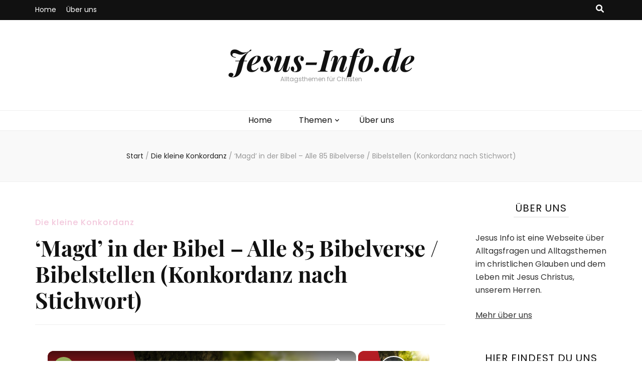

--- FILE ---
content_type: text/html; charset=UTF-8
request_url: https://www.jesus-info.de/konkordanz-magd/
body_size: 23632
content:
    <!DOCTYPE html>
    <html lang="de" prefix="og: https://ogp.me/ns#">
    <head itemscope itemtype="http://schema.org/WebSite">

    <meta charset="UTF-8">
    <meta name="viewport" content="width=device-width, initial-scale=1">
    <link rel="profile" href="http://gmpg.org/xfn/11">
    <link rel="preload" href="https://www.jesus-info.de/wp-content/fonts/playfair-display/nuFiD-vYSZviVYUb_rj3ij__anPXDTzYgA.woff2" as="font" type="font/woff2" crossorigin><link rel="preload" href="https://www.jesus-info.de/wp-content/fonts/poppins/pxiByp8kv8JHgFVrLBT5Z1xlFQ.woff2" as="font" type="font/woff2" crossorigin>
<!-- Suchmaschinen-Optimierung durch Rank Math PRO - https://rankmath.com/ -->
<title>&#039;Magd&#039; in der Bibel - Alle 85 Bibelverse / Bibelstellen (Konkordanz nach Stichwort) - Jesus-Info.de</title>
<meta name="description" content="Hier findest du alle Bibelstellen wo / in denen das Wort (bzw. Begriff) &#039;Magd&#039; vorkommt und wie oft dieses Wort pro biblisches Buch vorkommt. Dabei haben wir das Neue und das Alte Testament durchsucht, um wirklich alle Verse und Vorkommnisse zu finden. Dieser Beitrag ist Teil unserer kleinen Konkordanz.Der Begriff &#039;Magd&#039; kommt 85 mal in der Bibel vor. Im folgenden findest du alle passenden Bibelstellen unterteilt nach dem entsprechenden Buch."/>
<meta name="robots" content="index, follow, max-snippet:-1, max-video-preview:-1, max-image-preview:large"/>
<link rel="canonical" href="https://www.jesus-info.de/konkordanz-magd/" />
<meta property="og:locale" content="de_DE" />
<meta property="og:type" content="article" />
<meta property="og:title" content="&#039;Magd&#039; in der Bibel - Alle 85 Bibelverse / Bibelstellen (Konkordanz nach Stichwort) - Jesus-Info.de" />
<meta property="og:description" content="Hier findest du alle Bibelstellen wo / in denen das Wort (bzw. Begriff) &#039;Magd&#039; vorkommt und wie oft dieses Wort pro biblisches Buch vorkommt. Dabei haben wir das Neue und das Alte Testament durchsucht, um wirklich alle Verse und Vorkommnisse zu finden. Dieser Beitrag ist Teil unserer kleinen Konkordanz.Der Begriff &#039;Magd&#039; kommt 85 mal in der Bibel vor. Im folgenden findest du alle passenden Bibelstellen unterteilt nach dem entsprechenden Buch." />
<meta property="og:url" content="https://www.jesus-info.de/konkordanz-magd/" />
<meta property="og:site_name" content="Jesus-Info.de" />
<meta property="article:section" content="Die kleine Konkordanz" />
<meta property="og:updated_time" content="2022-07-22T10:27:57+02:00" />
<meta property="og:image" content="https://www.jesus-info.de/wp-content/uploads/Die-kleine-Konkordanz.jpg" />
<meta property="og:image:secure_url" content="https://www.jesus-info.de/wp-content/uploads/Die-kleine-Konkordanz.jpg" />
<meta property="og:image:width" content="800" />
<meta property="og:image:height" content="350" />
<meta property="og:image:alt" content="&#8216;Magd&#8217; in der Bibel &#8211; Alle 85 Bibelverse / Bibelstellen (Konkordanz nach Stichwort)" />
<meta property="og:image:type" content="image/jpeg" />
<meta property="article:published_time" content="2022-07-22T09:56:25+02:00" />
<meta property="article:modified_time" content="2022-07-22T10:27:57+02:00" />
<meta name="twitter:card" content="summary_large_image" />
<meta name="twitter:title" content="&#039;Magd&#039; in der Bibel - Alle 85 Bibelverse / Bibelstellen (Konkordanz nach Stichwort) - Jesus-Info.de" />
<meta name="twitter:description" content="Hier findest du alle Bibelstellen wo / in denen das Wort (bzw. Begriff) &#039;Magd&#039; vorkommt und wie oft dieses Wort pro biblisches Buch vorkommt. Dabei haben wir das Neue und das Alte Testament durchsucht, um wirklich alle Verse und Vorkommnisse zu finden. Dieser Beitrag ist Teil unserer kleinen Konkordanz.Der Begriff &#039;Magd&#039; kommt 85 mal in der Bibel vor. Im folgenden findest du alle passenden Bibelstellen unterteilt nach dem entsprechenden Buch." />
<meta name="twitter:image" content="https://www.jesus-info.de/wp-content/uploads/Die-kleine-Konkordanz.jpg" />
<meta name="twitter:label1" content="Verfasst von" />
<meta name="twitter:data1" content="Team Konkordanz" />
<meta name="twitter:label2" content="Lesedauer" />
<meta name="twitter:data2" content="14 Minuten" />
<script type="application/ld+json" class="rank-math-schema">{"@context":"https://schema.org","@graph":[{"@type":["Person","Organization"],"@id":"https://www.jesus-info.de/#person","name":"Jesus-Info.de"},{"@type":"WebSite","@id":"https://www.jesus-info.de/#website","url":"https://www.jesus-info.de","name":"Jesus-Info.de","publisher":{"@id":"https://www.jesus-info.de/#person"},"inLanguage":"de"},{"@type":"ImageObject","@id":"https://www.jesus-info.de/wp-content/uploads/Die-kleine-Konkordanz.jpg","url":"https://www.jesus-info.de/wp-content/uploads/Die-kleine-Konkordanz.jpg","width":"800","height":"350","inLanguage":"de"},{"@type":"WebPage","@id":"https://www.jesus-info.de/konkordanz-magd/#webpage","url":"https://www.jesus-info.de/konkordanz-magd/","name":"&#039;Magd&#039; in der Bibel - Alle 85 Bibelverse / Bibelstellen (Konkordanz nach Stichwort) - Jesus-Info.de","datePublished":"2022-07-22T09:56:25+02:00","dateModified":"2022-07-22T10:27:57+02:00","isPartOf":{"@id":"https://www.jesus-info.de/#website"},"primaryImageOfPage":{"@id":"https://www.jesus-info.de/wp-content/uploads/Die-kleine-Konkordanz.jpg"},"inLanguage":"de"},{"@type":"Person","@id":"https://www.jesus-info.de/author/teamkonkordanz/","name":"Team Konkordanz","url":"https://www.jesus-info.de/author/teamkonkordanz/","image":{"@type":"ImageObject","@id":"https://secure.gravatar.com/avatar/452122c95ae71a6a9b23fb48a992307d37cb2bf8f5152538ba2c16049c66ca78?s=96&amp;d=mm&amp;r=g","url":"https://secure.gravatar.com/avatar/452122c95ae71a6a9b23fb48a992307d37cb2bf8f5152538ba2c16049c66ca78?s=96&amp;d=mm&amp;r=g","caption":"Team Konkordanz","inLanguage":"de"}},{"@type":"BlogPosting","headline":"&#039;Magd&#039; in der Bibel - Alle 85 Bibelverse / Bibelstellen (Konkordanz nach Stichwort) - Jesus-Info.de","datePublished":"2022-07-22T09:56:25+02:00","dateModified":"2022-07-22T10:27:57+02:00","articleSection":"Die kleine Konkordanz","author":{"@id":"https://www.jesus-info.de/author/teamkonkordanz/","name":"Team Konkordanz"},"publisher":{"@id":"https://www.jesus-info.de/#person"},"description":"Hier findest du alle Bibelstellen wo / in denen das Wort (bzw. Begriff) &#039;Magd&#039; vorkommt und wie oft dieses Wort pro biblisches Buch vorkommt. Dabei haben wir das Neue und das Alte Testament durchsucht, um wirklich alle Verse und Vorkommnisse zu finden. Dieser Beitrag ist Teil unserer kleinen Konkordanz.Der Begriff &#039;Magd&#039; kommt 85 mal in der Bibel vor. Im folgenden findest du alle passenden Bibelstellen unterteilt nach dem entsprechenden Buch.","name":"&#039;Magd&#039; in der Bibel - Alle 85 Bibelverse / Bibelstellen (Konkordanz nach Stichwort) - Jesus-Info.de","@id":"https://www.jesus-info.de/konkordanz-magd/#richSnippet","isPartOf":{"@id":"https://www.jesus-info.de/konkordanz-magd/#webpage"},"image":{"@id":"https://www.jesus-info.de/wp-content/uploads/Die-kleine-Konkordanz.jpg"},"inLanguage":"de","mainEntityOfPage":{"@id":"https://www.jesus-info.de/konkordanz-magd/#webpage"}}]}</script>
<!-- /Rank Math WordPress SEO Plugin -->

<link rel='dns-prefetch' href='//ajax.googleapis.com' />
<link rel='dns-prefetch' href='//www.googletagmanager.com' />
<link rel='dns-prefetch' href='//fundingchoicesmessages.google.com' />
<link rel="alternate" title="oEmbed (JSON)" type="application/json+oembed" href="https://www.jesus-info.de/wp-json/oembed/1.0/embed?url=https%3A%2F%2Fwww.jesus-info.de%2Fkonkordanz-magd%2F" />
<link rel="alternate" title="oEmbed (XML)" type="text/xml+oembed" href="https://www.jesus-info.de/wp-json/oembed/1.0/embed?url=https%3A%2F%2Fwww.jesus-info.de%2Fkonkordanz-magd%2F&#038;format=xml" />
<script id="ezoic-wp-plugin-cmp" src="https://cmp.gatekeeperconsent.com/min.js" data-cfasync="false"></script>
<script id="ezoic-wp-plugin-gatekeeper" src="https://the.gatekeeperconsent.com/cmp.min.js" data-cfasync="false"></script>
<style id='wp-img-auto-sizes-contain-inline-css' type='text/css'>
img:is([sizes=auto i],[sizes^="auto," i]){contain-intrinsic-size:3000px 1500px}
/*# sourceURL=wp-img-auto-sizes-contain-inline-css */
</style>
<style id='wp-block-library-inline-css' type='text/css'>
:root{--wp-block-synced-color:#7a00df;--wp-block-synced-color--rgb:122,0,223;--wp-bound-block-color:var(--wp-block-synced-color);--wp-editor-canvas-background:#ddd;--wp-admin-theme-color:#007cba;--wp-admin-theme-color--rgb:0,124,186;--wp-admin-theme-color-darker-10:#006ba1;--wp-admin-theme-color-darker-10--rgb:0,107,160.5;--wp-admin-theme-color-darker-20:#005a87;--wp-admin-theme-color-darker-20--rgb:0,90,135;--wp-admin-border-width-focus:2px}@media (min-resolution:192dpi){:root{--wp-admin-border-width-focus:1.5px}}.wp-element-button{cursor:pointer}:root .has-very-light-gray-background-color{background-color:#eee}:root .has-very-dark-gray-background-color{background-color:#313131}:root .has-very-light-gray-color{color:#eee}:root .has-very-dark-gray-color{color:#313131}:root .has-vivid-green-cyan-to-vivid-cyan-blue-gradient-background{background:linear-gradient(135deg,#00d084,#0693e3)}:root .has-purple-crush-gradient-background{background:linear-gradient(135deg,#34e2e4,#4721fb 50%,#ab1dfe)}:root .has-hazy-dawn-gradient-background{background:linear-gradient(135deg,#faaca8,#dad0ec)}:root .has-subdued-olive-gradient-background{background:linear-gradient(135deg,#fafae1,#67a671)}:root .has-atomic-cream-gradient-background{background:linear-gradient(135deg,#fdd79a,#004a59)}:root .has-nightshade-gradient-background{background:linear-gradient(135deg,#330968,#31cdcf)}:root .has-midnight-gradient-background{background:linear-gradient(135deg,#020381,#2874fc)}:root{--wp--preset--font-size--normal:16px;--wp--preset--font-size--huge:42px}.has-regular-font-size{font-size:1em}.has-larger-font-size{font-size:2.625em}.has-normal-font-size{font-size:var(--wp--preset--font-size--normal)}.has-huge-font-size{font-size:var(--wp--preset--font-size--huge)}.has-text-align-center{text-align:center}.has-text-align-left{text-align:left}.has-text-align-right{text-align:right}.has-fit-text{white-space:nowrap!important}#end-resizable-editor-section{display:none}.aligncenter{clear:both}.items-justified-left{justify-content:flex-start}.items-justified-center{justify-content:center}.items-justified-right{justify-content:flex-end}.items-justified-space-between{justify-content:space-between}.screen-reader-text{border:0;clip-path:inset(50%);height:1px;margin:-1px;overflow:hidden;padding:0;position:absolute;width:1px;word-wrap:normal!important}.screen-reader-text:focus{background-color:#ddd;clip-path:none;color:#444;display:block;font-size:1em;height:auto;left:5px;line-height:normal;padding:15px 23px 14px;text-decoration:none;top:5px;width:auto;z-index:100000}html :where(.has-border-color){border-style:solid}html :where([style*=border-top-color]){border-top-style:solid}html :where([style*=border-right-color]){border-right-style:solid}html :where([style*=border-bottom-color]){border-bottom-style:solid}html :where([style*=border-left-color]){border-left-style:solid}html :where([style*=border-width]){border-style:solid}html :where([style*=border-top-width]){border-top-style:solid}html :where([style*=border-right-width]){border-right-style:solid}html :where([style*=border-bottom-width]){border-bottom-style:solid}html :where([style*=border-left-width]){border-left-style:solid}html :where(img[class*=wp-image-]){height:auto;max-width:100%}:where(figure){margin:0 0 1em}html :where(.is-position-sticky){--wp-admin--admin-bar--position-offset:var(--wp-admin--admin-bar--height,0px)}@media screen and (max-width:600px){html :where(.is-position-sticky){--wp-admin--admin-bar--position-offset:0px}}

/*# sourceURL=wp-block-library-inline-css */
</style><style id='global-styles-inline-css' type='text/css'>
:root{--wp--preset--aspect-ratio--square: 1;--wp--preset--aspect-ratio--4-3: 4/3;--wp--preset--aspect-ratio--3-4: 3/4;--wp--preset--aspect-ratio--3-2: 3/2;--wp--preset--aspect-ratio--2-3: 2/3;--wp--preset--aspect-ratio--16-9: 16/9;--wp--preset--aspect-ratio--9-16: 9/16;--wp--preset--color--black: #000000;--wp--preset--color--cyan-bluish-gray: #abb8c3;--wp--preset--color--white: #ffffff;--wp--preset--color--pale-pink: #f78da7;--wp--preset--color--vivid-red: #cf2e2e;--wp--preset--color--luminous-vivid-orange: #ff6900;--wp--preset--color--luminous-vivid-amber: #fcb900;--wp--preset--color--light-green-cyan: #7bdcb5;--wp--preset--color--vivid-green-cyan: #00d084;--wp--preset--color--pale-cyan-blue: #8ed1fc;--wp--preset--color--vivid-cyan-blue: #0693e3;--wp--preset--color--vivid-purple: #9b51e0;--wp--preset--gradient--vivid-cyan-blue-to-vivid-purple: linear-gradient(135deg,rgb(6,147,227) 0%,rgb(155,81,224) 100%);--wp--preset--gradient--light-green-cyan-to-vivid-green-cyan: linear-gradient(135deg,rgb(122,220,180) 0%,rgb(0,208,130) 100%);--wp--preset--gradient--luminous-vivid-amber-to-luminous-vivid-orange: linear-gradient(135deg,rgb(252,185,0) 0%,rgb(255,105,0) 100%);--wp--preset--gradient--luminous-vivid-orange-to-vivid-red: linear-gradient(135deg,rgb(255,105,0) 0%,rgb(207,46,46) 100%);--wp--preset--gradient--very-light-gray-to-cyan-bluish-gray: linear-gradient(135deg,rgb(238,238,238) 0%,rgb(169,184,195) 100%);--wp--preset--gradient--cool-to-warm-spectrum: linear-gradient(135deg,rgb(74,234,220) 0%,rgb(151,120,209) 20%,rgb(207,42,186) 40%,rgb(238,44,130) 60%,rgb(251,105,98) 80%,rgb(254,248,76) 100%);--wp--preset--gradient--blush-light-purple: linear-gradient(135deg,rgb(255,206,236) 0%,rgb(152,150,240) 100%);--wp--preset--gradient--blush-bordeaux: linear-gradient(135deg,rgb(254,205,165) 0%,rgb(254,45,45) 50%,rgb(107,0,62) 100%);--wp--preset--gradient--luminous-dusk: linear-gradient(135deg,rgb(255,203,112) 0%,rgb(199,81,192) 50%,rgb(65,88,208) 100%);--wp--preset--gradient--pale-ocean: linear-gradient(135deg,rgb(255,245,203) 0%,rgb(182,227,212) 50%,rgb(51,167,181) 100%);--wp--preset--gradient--electric-grass: linear-gradient(135deg,rgb(202,248,128) 0%,rgb(113,206,126) 100%);--wp--preset--gradient--midnight: linear-gradient(135deg,rgb(2,3,129) 0%,rgb(40,116,252) 100%);--wp--preset--font-size--small: 13px;--wp--preset--font-size--medium: 20px;--wp--preset--font-size--large: 36px;--wp--preset--font-size--x-large: 42px;--wp--preset--spacing--20: 0.44rem;--wp--preset--spacing--30: 0.67rem;--wp--preset--spacing--40: 1rem;--wp--preset--spacing--50: 1.5rem;--wp--preset--spacing--60: 2.25rem;--wp--preset--spacing--70: 3.38rem;--wp--preset--spacing--80: 5.06rem;--wp--preset--shadow--natural: 6px 6px 9px rgba(0, 0, 0, 0.2);--wp--preset--shadow--deep: 12px 12px 50px rgba(0, 0, 0, 0.4);--wp--preset--shadow--sharp: 6px 6px 0px rgba(0, 0, 0, 0.2);--wp--preset--shadow--outlined: 6px 6px 0px -3px rgb(255, 255, 255), 6px 6px rgb(0, 0, 0);--wp--preset--shadow--crisp: 6px 6px 0px rgb(0, 0, 0);}:where(.is-layout-flex){gap: 0.5em;}:where(.is-layout-grid){gap: 0.5em;}body .is-layout-flex{display: flex;}.is-layout-flex{flex-wrap: wrap;align-items: center;}.is-layout-flex > :is(*, div){margin: 0;}body .is-layout-grid{display: grid;}.is-layout-grid > :is(*, div){margin: 0;}:where(.wp-block-columns.is-layout-flex){gap: 2em;}:where(.wp-block-columns.is-layout-grid){gap: 2em;}:where(.wp-block-post-template.is-layout-flex){gap: 1.25em;}:where(.wp-block-post-template.is-layout-grid){gap: 1.25em;}.has-black-color{color: var(--wp--preset--color--black) !important;}.has-cyan-bluish-gray-color{color: var(--wp--preset--color--cyan-bluish-gray) !important;}.has-white-color{color: var(--wp--preset--color--white) !important;}.has-pale-pink-color{color: var(--wp--preset--color--pale-pink) !important;}.has-vivid-red-color{color: var(--wp--preset--color--vivid-red) !important;}.has-luminous-vivid-orange-color{color: var(--wp--preset--color--luminous-vivid-orange) !important;}.has-luminous-vivid-amber-color{color: var(--wp--preset--color--luminous-vivid-amber) !important;}.has-light-green-cyan-color{color: var(--wp--preset--color--light-green-cyan) !important;}.has-vivid-green-cyan-color{color: var(--wp--preset--color--vivid-green-cyan) !important;}.has-pale-cyan-blue-color{color: var(--wp--preset--color--pale-cyan-blue) !important;}.has-vivid-cyan-blue-color{color: var(--wp--preset--color--vivid-cyan-blue) !important;}.has-vivid-purple-color{color: var(--wp--preset--color--vivid-purple) !important;}.has-black-background-color{background-color: var(--wp--preset--color--black) !important;}.has-cyan-bluish-gray-background-color{background-color: var(--wp--preset--color--cyan-bluish-gray) !important;}.has-white-background-color{background-color: var(--wp--preset--color--white) !important;}.has-pale-pink-background-color{background-color: var(--wp--preset--color--pale-pink) !important;}.has-vivid-red-background-color{background-color: var(--wp--preset--color--vivid-red) !important;}.has-luminous-vivid-orange-background-color{background-color: var(--wp--preset--color--luminous-vivid-orange) !important;}.has-luminous-vivid-amber-background-color{background-color: var(--wp--preset--color--luminous-vivid-amber) !important;}.has-light-green-cyan-background-color{background-color: var(--wp--preset--color--light-green-cyan) !important;}.has-vivid-green-cyan-background-color{background-color: var(--wp--preset--color--vivid-green-cyan) !important;}.has-pale-cyan-blue-background-color{background-color: var(--wp--preset--color--pale-cyan-blue) !important;}.has-vivid-cyan-blue-background-color{background-color: var(--wp--preset--color--vivid-cyan-blue) !important;}.has-vivid-purple-background-color{background-color: var(--wp--preset--color--vivid-purple) !important;}.has-black-border-color{border-color: var(--wp--preset--color--black) !important;}.has-cyan-bluish-gray-border-color{border-color: var(--wp--preset--color--cyan-bluish-gray) !important;}.has-white-border-color{border-color: var(--wp--preset--color--white) !important;}.has-pale-pink-border-color{border-color: var(--wp--preset--color--pale-pink) !important;}.has-vivid-red-border-color{border-color: var(--wp--preset--color--vivid-red) !important;}.has-luminous-vivid-orange-border-color{border-color: var(--wp--preset--color--luminous-vivid-orange) !important;}.has-luminous-vivid-amber-border-color{border-color: var(--wp--preset--color--luminous-vivid-amber) !important;}.has-light-green-cyan-border-color{border-color: var(--wp--preset--color--light-green-cyan) !important;}.has-vivid-green-cyan-border-color{border-color: var(--wp--preset--color--vivid-green-cyan) !important;}.has-pale-cyan-blue-border-color{border-color: var(--wp--preset--color--pale-cyan-blue) !important;}.has-vivid-cyan-blue-border-color{border-color: var(--wp--preset--color--vivid-cyan-blue) !important;}.has-vivid-purple-border-color{border-color: var(--wp--preset--color--vivid-purple) !important;}.has-vivid-cyan-blue-to-vivid-purple-gradient-background{background: var(--wp--preset--gradient--vivid-cyan-blue-to-vivid-purple) !important;}.has-light-green-cyan-to-vivid-green-cyan-gradient-background{background: var(--wp--preset--gradient--light-green-cyan-to-vivid-green-cyan) !important;}.has-luminous-vivid-amber-to-luminous-vivid-orange-gradient-background{background: var(--wp--preset--gradient--luminous-vivid-amber-to-luminous-vivid-orange) !important;}.has-luminous-vivid-orange-to-vivid-red-gradient-background{background: var(--wp--preset--gradient--luminous-vivid-orange-to-vivid-red) !important;}.has-very-light-gray-to-cyan-bluish-gray-gradient-background{background: var(--wp--preset--gradient--very-light-gray-to-cyan-bluish-gray) !important;}.has-cool-to-warm-spectrum-gradient-background{background: var(--wp--preset--gradient--cool-to-warm-spectrum) !important;}.has-blush-light-purple-gradient-background{background: var(--wp--preset--gradient--blush-light-purple) !important;}.has-blush-bordeaux-gradient-background{background: var(--wp--preset--gradient--blush-bordeaux) !important;}.has-luminous-dusk-gradient-background{background: var(--wp--preset--gradient--luminous-dusk) !important;}.has-pale-ocean-gradient-background{background: var(--wp--preset--gradient--pale-ocean) !important;}.has-electric-grass-gradient-background{background: var(--wp--preset--gradient--electric-grass) !important;}.has-midnight-gradient-background{background: var(--wp--preset--gradient--midnight) !important;}.has-small-font-size{font-size: var(--wp--preset--font-size--small) !important;}.has-medium-font-size{font-size: var(--wp--preset--font-size--medium) !important;}.has-large-font-size{font-size: var(--wp--preset--font-size--large) !important;}.has-x-large-font-size{font-size: var(--wp--preset--font-size--x-large) !important;}
/*# sourceURL=global-styles-inline-css */
</style>

<style id='classic-theme-styles-inline-css' type='text/css'>
/*! This file is auto-generated */
.wp-block-button__link{color:#fff;background-color:#32373c;border-radius:9999px;box-shadow:none;text-decoration:none;padding:calc(.667em + 2px) calc(1.333em + 2px);font-size:1.125em}.wp-block-file__button{background:#32373c;color:#fff;text-decoration:none}
/*# sourceURL=/wp-includes/css/classic-themes.min.css */
</style>
<link rel='stylesheet' id='magic-liquidizer-table-style-css' href='//www.jesus-info.de/wp-content/plugins/magic-liquidizer-responsive-table/idcss/ml-responsive-table.css?ver=2.0.3' type='text/css' media='all' />
<link rel='stylesheet' id='ez-toc-css' href='//www.jesus-info.de/wp-content/plugins/easy-table-of-contents/assets/css/screen.min.css?ver=2.0.80' type='text/css' media='all' />
<style id='ez-toc-inline-css' type='text/css'>
div#ez-toc-container .ez-toc-title {font-size: 120%;}div#ez-toc-container .ez-toc-title {font-weight: 500;}div#ez-toc-container ul li , div#ez-toc-container ul li a {font-size: 95%;}div#ez-toc-container ul li , div#ez-toc-container ul li a {font-weight: 500;}div#ez-toc-container nav ul ul li {font-size: 90%;}.ez-toc-box-title {font-weight: bold; margin-bottom: 10px; text-align: center; text-transform: uppercase; letter-spacing: 1px; color: #666; padding-bottom: 5px;position:absolute;top:-4%;left:5%;background-color: inherit;transition: top 0.3s ease;}.ez-toc-box-title.toc-closed {top:-25%;}
.ez-toc-container-direction {direction: ltr;}.ez-toc-counter ul {direction: ltr;counter-reset: item ;}.ez-toc-counter nav ul li a::before {content: counter(item, disclosure-closed) '  ';margin-right: .2em; counter-increment: item;flex-grow: 0;flex-shrink: 0;float: left; }.ez-toc-widget-direction {direction: ltr;}.ez-toc-widget-container ul {direction: ltr;counter-reset: item ;}.ez-toc-widget-container nav ul li a::before {content: counter(item, disclosure-closed) '  ';margin-right: .2em; counter-increment: item;flex-grow: 0;flex-shrink: 0;float: left; }
/*# sourceURL=ez-toc-inline-css */
</style>
<link rel='stylesheet' id='owl-carousel-css' href='//www.jesus-info.de/wp-content/themes/blossom-feminine/css/owl.carousel.min.css?ver=2.2.1' type='text/css' media='all' />
<link rel='stylesheet' id='animate-css' href='//www.jesus-info.de/wp-content/themes/blossom-feminine/css/animate.min.css?ver=3.5.2' type='text/css' media='all' />
<link rel='stylesheet' id='blossom-feminine-google-fonts-css' href='//www.jesus-info.de/wp-content/fonts/2679e4a5134dfcfa9db06066a3c765c2.css' type='text/css' media='all' />
<link rel='stylesheet' id='blossom-feminine-style-css' href='//www.jesus-info.de/wp-content/themes/blossom-feminine/style.css?ver=1.5.2' type='text/css' media='all' />
<link rel='stylesheet' id='__EPYT__style-css' href='//www.jesus-info.de/wp-content/plugins/youtube-embed-plus/styles/ytprefs.min.css?ver=14.2.4' type='text/css' media='all' />
<style id='__EPYT__style-inline-css' type='text/css'>

                .epyt-gallery-thumb {
                        width: 33.333%;
                }
                
/*# sourceURL=__EPYT__style-inline-css */
</style>
<script type="text/javascript" src="//ajax.googleapis.com/ajax/libs/jquery/3.4.1/jquery.min.js" id="jquery-js"></script>
<script type="text/javascript" src="//www.jesus-info.de/wp-content/plugins/magic-liquidizer-responsive-table/idjs/ml.responsive.table.min.js?ver=2.0.3" id="magic-liquidizer-table-js"></script>
<script type="text/javascript" id="__ytprefs__-js-extra">
/* <![CDATA[ */
var _EPYT_ = {"ajaxurl":"https://www.jesus-info.de/wp-admin/admin-ajax.php","security":"961d3b68cd","gallery_scrolloffset":"20","eppathtoscripts":"https://www.jesus-info.de/wp-content/plugins/youtube-embed-plus/scripts/","eppath":"https://www.jesus-info.de/wp-content/plugins/youtube-embed-plus/","epresponsiveselector":"[\"iframe.__youtube_prefs_widget__\"]","epdovol":"1","version":"14.2.4","evselector":"iframe.__youtube_prefs__[src], iframe[src*=\"youtube.com/embed/\"], iframe[src*=\"youtube-nocookie.com/embed/\"]","ajax_compat":"","maxres_facade":"eager","ytapi_load":"light","pause_others":"","stopMobileBuffer":"1","facade_mode":"","not_live_on_channel":""};
//# sourceURL=__ytprefs__-js-extra
/* ]]> */
</script>
<script type="text/javascript" src="//www.jesus-info.de/wp-content/plugins/youtube-embed-plus/scripts/ytprefs.min.js?ver=14.2.4" id="__ytprefs__-js"></script>
<script type="text/javascript" src="//www.jesus-info.de/wp-content/plugins/youtube-embed-plus/scripts/jquery.cookie.min.js?ver=14.2.4" id="__jquery_cookie__-js"></script>
<link rel="https://api.w.org/" href="https://www.jesus-info.de/wp-json/" /><link rel="alternate" title="JSON" type="application/json" href="https://www.jesus-info.de/wp-json/wp/v2/posts/18997" /><style type="text/css">.aawp .aawp-tb__row--highlight{background-color:#256aaf;}.aawp .aawp-tb__row--highlight{color:#fff;}.aawp .aawp-tb__row--highlight a{color:#fff;}</style><script id="ezoic-wp-plugin-js" async src="//www.ezojs.com/ezoic/sa.min.js"></script>
<script data-ezoic="1">window.ezstandalone = window.ezstandalone || {};ezstandalone.cmd = ezstandalone.cmd || [];</script>
<meta name="generator" content="Site Kit by Google 1.170.0" /><link rel="apple-touch-icon" sizes="180x180" href="/apple-touch-icon.png">
<link rel="icon" href="/favicon.ico">
<link rel="icon" type="image/png" sizes="32x32" href="/favicon-32x32.png">
<link rel="icon" type="image/png" sizes="16x16" href="/favicon-16x16.png">
<link rel="manifest" href="/site.webmanifest">
<link rel="mask-icon" href="/safari-pinned-tab.svg" color="#5bbad5">
<meta name="msapplication-TileColor" content="#da532c">
<meta name="theme-color" content="#ffffff">
<!-- Durch Site Kit hinzugefügte Google AdSense Metatags -->
<meta name="google-adsense-platform-account" content="ca-host-pub-2644536267352236">
<meta name="google-adsense-platform-domain" content="sitekit.withgoogle.com">
<!-- Beende durch Site Kit hinzugefügte Google AdSense Metatags -->
<link rel="icon" href="https://www.jesus-info.de/wp-content/uploads/cropped-jikreuz-144px.jpg"><meta name="category" content="Die kleine Konkordanz">
<!-- Von Site Kit hinzugefügtes Google-Tag-Manager-Snippet -->
<script type="text/javascript">
/* <![CDATA[ */

			( function( w, d, s, l, i ) {
				w[l] = w[l] || [];
				w[l].push( {'gtm.start': new Date().getTime(), event: 'gtm.js'} );
				var f = d.getElementsByTagName( s )[0],
					j = d.createElement( s ), dl = l != 'dataLayer' ? '&l=' + l : '';
				j.async = true;
				j.src = 'https://www.googletagmanager.com/gtm.js?id=' + i + dl;
				f.parentNode.insertBefore( j, f );
			} )( window, document, 'script', 'dataLayer', 'GTM-ND3C9MP' );
			
/* ]]> */
</script>

<!-- Ende des von Site Kit hinzugefügten Google-Tag-Manager-Snippets -->
<style type='text/css' media='all'>     
    .content-newsletter .blossomthemes-email-newsletter-wrapper.bg-img:after,
    .widget_blossomthemes_email_newsletter_widget .blossomthemes-email-newsletter-wrapper:after{
        background: rgba(243, 201, 221, 0.8);    }
    
    /* primary color */
    a{
    	color: #f3c9dd;
    }
    
    a:hover, a:focus {
    	color: #f3c9dd;
    }

    .secondary-nav ul li a:hover,
    .secondary-nav ul li:hover > a,
    .secondary-nav .current_page_item > a,
    .secondary-nav .current-menu-item > a,
    .secondary-nav .current_page_ancestor > a,
    .secondary-nav .current-menu-ancestor > a,
    .secondary-nav ul li a:focus, 
    .secondary-nav ul li:focus > a, 
    .header-t .social-networks li a:hover,
    .header-t .social-networks li a:focus, 
    .main-navigation ul li a:hover,
    .main-navigation ul li:hover > a,
    .main-navigation .current_page_item > a,
    .main-navigation .current-menu-item > a,
    .main-navigation .current_page_ancestor > a,
    .main-navigation .current-menu-ancestor > a,
    .main-navigation ul li a:focus, 
    .main-navigation ul li:focus > a, 
    .banner .banner-text .cat-links a:hover,
    .banner .banner-text .cat-links a:focus, 
    .banner .banner-text .title a:hover,
    .banner .banner-text .title a:focus, 
    #primary .post .text-holder .entry-header .entry-title a:hover,
     #primary .post .text-holder .entry-header .entry-title a:focus, 
     .archive .blossom-portfolio .entry-header .entry-title a:hover, 
     .archive .blossom-portfolio .entry-header .entry-title a:focus, 
    .widget ul li a:hover,
 .widget ul li a:focus,
    .site-footer .widget ul li a:hover,
 .site-footer .widget ul li a:focus,
    .related-post .post .text-holder .cat-links a:hover,
 .related-post .post .text-holder .cat-links a:focus,
 .related-post .post .text-holder .entry-title a:hover,
 .related-post .post .text-holder .entry-title a:focus,
    .comments-area .comment-body .comment-metadata a:hover,
 .comments-area .comment-body .comment-metadata a:focus,
    .search #primary .search-post .text-holder .entry-header .entry-title a:hover,
 .search #primary .search-post .text-holder .entry-header .entry-title a:focus,
    .site-title a:hover, .site-title a:focus, 
    .widget_bttk_popular_post ul li .entry-header .entry-meta a:hover,
 .widget_bttk_popular_post ul li .entry-header .entry-meta a:focus,
 .widget_bttk_pro_recent_post ul li .entry-header .entry-meta a:hover,
 .widget_bttk_pro_recent_post ul li .entry-header .entry-meta a:focus,
    .widget_bttk_popular_post .style-two li .entry-header .cat-links a,
    .widget_bttk_pro_recent_post .style-two li .entry-header .cat-links a,
    .widget_bttk_popular_post .style-three li .entry-header .cat-links a,
    .widget_bttk_pro_recent_post .style-three li .entry-header .cat-links a,
    .site-footer .widget_bttk_posts_category_slider_widget .carousel-title .title a:hover,
 .site-footer .widget_bttk_posts_category_slider_widget .carousel-title .title a:focus,
    .portfolio-sorting .button:hover,
 .portfolio-sorting .button:focus,
    .portfolio-sorting .button.is-checked,
    .portfolio-item .portfolio-img-title a:hover,
 .portfolio-item .portfolio-img-title a:focus,
    .portfolio-item .portfolio-cat a:hover,
 .portfolio-item .portfolio-cat a:focus,
    .entry-header .portfolio-cat a:hover,
 .entry-header .portfolio-cat a:focus, 
    .widget ul li a:hover, .widget ul li a:focus, 
    .widget_bttk_posts_category_slider_widget .carousel-title .title a:hover, 
    .widget_bttk_posts_category_slider_widget .carousel-title .title a:focus, 
    .widget_bttk_popular_post ul li .entry-header .entry-meta a:hover, 
    .widget_bttk_popular_post ul li .entry-header .entry-meta a:focus, 
    .widget_bttk_pro_recent_post ul li .entry-header .entry-meta a:hover, 
    .widget_bttk_pro_recent_post ul li .entry-header .entry-meta a:focus, 
    #primary .post .text-holder .entry-footer .share .social-networks li a:hover,
 #primary .post .text-holder .entry-footer .share .social-networks li a:focus, 
 .author-section .text-holder .social-networks li a:hover,
 .author-section .text-holder .social-networks li a:focus, 
 .comments-area .comment-body .fn a:hover,
 .comments-area .comment-body .fn a:focus, 
 .archive #primary .post .text-holder .entry-header .top .share .social-networks li a:hover,
    .archive #primary .post .text-holder .entry-header .top .share .social-networks li a:focus,
    .widget_rss .widget-title a:hover,
.widget_rss .widget-title a:focus, 
.search #primary .search-post .text-holder .entry-header .top .share .social-networks li a:hover,
 .search #primary .search-post .text-holder .entry-header .top .share .social-networks li a:focus, 
 .submenu-toggle:hover, 
    .submenu-toggle:focus,
    .entry-content a:hover,
   .entry-summary a:hover,
   .page-content a:hover,
   .comment-content a:hover,
   .widget .textwidget a:hover{
        color: #f3c9dd;
    }

    .category-section .col .img-holder .text-holder,
    .pagination a{
        border-color: #f3c9dd;
    }

    .category-section .col .img-holder .text-holder span,
    #primary .post .text-holder .entry-footer .btn-readmore:hover,
    #primary .post .text-holder .entry-footer .btn-readmore:focus, 
    .pagination a:hover,
    .pagination a:focus,
    .widget_calendar caption,
    .widget_calendar table tbody td a,
    .widget_tag_cloud .tagcloud a:hover,
 .widget_tag_cloud .tagcloud a:focus,
    #blossom-top,
    .single #primary .post .entry-footer .tags a:hover,
    .single #primary .post .entry-footer .tags a:focus, 
    .error-holder .page-content a:hover,
 .error-holder .page-content a:focus,
    .widget_bttk_author_bio .readmore:hover,
 .widget_bttk_author_bio .readmore:focus,
    .widget_bttk_image_text_widget ul li .btn-readmore:hover,
 .widget_bttk_image_text_widget ul li .btn-readmore:focus,
    .widget_bttk_custom_categories ul li a:hover .post-count,
 .widget_bttk_custom_categories ul li a:hover:focus .post-count,
    .content-instagram ul li .instagram-meta .like,
    .content-instagram ul li .instagram-meta .comment,
    #secondary .widget_blossomtheme_featured_page_widget .text-holder .btn-readmore:hover,
 #secondary .widget_blossomtheme_featured_page_widget .text-holder .btn-readmore:focus,
    #secondary .widget_blossomtheme_companion_cta_widget .btn-cta:hover,
 #secondary .widget_blossomtheme_companion_cta_widget .btn-cta:focus,
    #secondary .widget_bttk_icon_text_widget .text-holder .btn-readmore:hover,
 #secondary .widget_bttk_icon_text_widget .text-holder .btn-readmore:focus,
    .site-footer .widget_blossomtheme_companion_cta_widget .btn-cta:hover,
 .site-footer .widget_blossomtheme_companion_cta_widget .btn-cta:focus,
    .site-footer .widget_blossomtheme_featured_page_widget .text-holder .btn-readmore:hover,
 .site-footer .widget_blossomtheme_featured_page_widget .text-holder .btn-readmore:focus,
    .site-footer .widget_bttk_icon_text_widget .text-holder .btn-readmore:hover,
 .site-footer .widget_bttk_icon_text_widget .text-holder .btn-readmore:focus, 
    .widget_bttk_social_links ul li a:hover, 
    .widget_bttk_social_links ul li a:focus, 
    .widget_bttk_posts_category_slider_widget .owl-theme .owl-prev:hover,
 .widget_bttk_posts_category_slider_widget .owl-theme .owl-prev:focus,
 .widget_bttk_posts_category_slider_widget .owl-theme .owl-next:hover,
 .widget_bttk_posts_category_slider_widget .owl-theme .owl-next:focus{
        background: #f3c9dd;
    }

    .pagination .current,
    .post-navigation .nav-links .nav-previous a:hover,
    .post-navigation .nav-links .nav-next a:hover, 
 .post-navigation .nav-links .nav-previous a:focus,
 .post-navigation .nav-links .nav-next a:focus{
        background: #f3c9dd;
        border-color: #f3c9dd;
    }

    #primary .post .entry-content blockquote,
    #primary .page .entry-content blockquote{
        border-bottom-color: #f3c9dd;
        border-top-color: #f3c9dd;
    }

    #primary .post .entry-content .pull-left,
    #primary .page .entry-content .pull-left,
    #primary .post .entry-content .pull-right,
    #primary .page .entry-content .pull-right{border-left-color: #f3c9dd;}

    .error-holder .page-content h2{
        text-shadow: 6px 6px 0 #f3c9dd;
    }

    
    body,
    button,
    input,
    select,
    optgroup,
    textarea{
        font-family : Poppins;
        font-size   : 16px;
    }

    #primary .post .entry-content blockquote cite,
    #primary .page .entry-content blockquote cite {
        font-family : Poppins;
    }

    .banner .banner-text .title,
    #primary .sticky .text-holder .entry-header .entry-title,
    #primary .post .text-holder .entry-header .entry-title,
    .author-section .text-holder .title,
    .post-navigation .nav-links .nav-previous .post-title,
    .post-navigation .nav-links .nav-next .post-title,
    .related-post .post .text-holder .entry-title,
    .comments-area .comments-title,
    .comments-area .comment-body .fn,
    .comments-area .comment-reply-title,
    .page-header .page-title,
    #primary .post .entry-content blockquote,
    #primary .page .entry-content blockquote,
    #primary .post .entry-content .pull-left,
    #primary .page .entry-content .pull-left,
    #primary .post .entry-content .pull-right,
    #primary .page .entry-content .pull-right,
    #primary .post .entry-content h1,
    #primary .page .entry-content h1,
    #primary .post .entry-content h2,
    #primary .page .entry-content h2,
    #primary .post .entry-content h3,
    #primary .page .entry-content h3,
    #primary .post .entry-content h4,
    #primary .page .entry-content h4,
    #primary .post .entry-content h5,
    #primary .page .entry-content h5,
    #primary .post .entry-content h6,
    #primary .page .entry-content h6,
    .search #primary .search-post .text-holder .entry-header .entry-title,
    .error-holder .page-content h2,
    .widget_bttk_author_bio .title-holder,
    .widget_bttk_popular_post ul li .entry-header .entry-title,
    .widget_bttk_pro_recent_post ul li .entry-header .entry-title,
    .widget_bttk_posts_category_slider_widget .carousel-title .title,
    .content-newsletter .blossomthemes-email-newsletter-wrapper .text-holder h3,
    .widget_blossomthemes_email_newsletter_widget .blossomthemes-email-newsletter-wrapper .text-holder h3,
    #secondary .widget_bttk_testimonial_widget .text-holder .name,
    #secondary .widget_bttk_description_widget .text-holder .name,
    .site-footer .widget_bttk_description_widget .text-holder .name,
    .site-footer .widget_bttk_testimonial_widget .text-holder .name,
    .portfolio-text-holder .portfolio-img-title,
    .portfolio-holder .entry-header .entry-title,
    .single-blossom-portfolio .post-navigation .nav-previous a,
    .single-blossom-portfolio .post-navigation .nav-next a,
    .related-portfolio-title{
        font-family: Playfair Display;
    }

    .site-title{
        font-size   : 60px;
        font-family : Playfair Display;
        font-weight : 700;
        font-style  : italic;
    }
    
               
    </style>		<style type="text/css" id="wp-custom-css">
			.entry-content blockquote cite{
	display: block;
}

.ez-rail-close{
	display: none;
}

a[href*="amzn.to"]:after,
a[href*="amazon.de"]:after
{
	content: "*";
}

.backlinkshider,
.backlinkshider a{
	color: white !important;
}

.wp-block-pullquote{
	padding: 0px;
}


img[src*="vgwort.de"]
{
	float: left;
}		</style>
		
</head>

<body class="wp-singular post-template-default single single-post postid-18997 single-format-standard wp-theme-blossom-feminine aawp-custom underline rightsidebar" itemscope itemtype="http://schema.org/WebPage">
	
		<!-- Von Site Kit hinzugefügtes Google-Tag-Manager-(noscript)-Snippet -->
		<noscript>
			<iframe src="https://www.googletagmanager.com/ns.html?id=GTM-ND3C9MP" height="0" width="0" style="display:none;visibility:hidden"></iframe>
		</noscript>
		<!-- Ende des von Site Kit hinzugefügten Google-Tag-Manager-(noscript)-Snippets -->
		    <div id="page" class="site"><a aria-label="Zum Inhalt springen" class="skip-link" href="#content">Zum Inhalt springen</a>
        <header id="masthead" class="site-header" itemscope itemtype="http://schema.org/WPHeader">
    
		<div class="header-t">
			<div class="container">

                				    <button aria-label="sekundärer Menüumschalt-Button" id="secondary-toggle-button" data-toggle-target=".menu-modal" data-toggle-body-class="showing-menu-modal" aria-expanded="false" data-set-focus=".close-nav-toggle"><i class="fa fa-bars"></i></button>	
                
                <nav id="secondary-navigation" class="secondary-nav" itemscope itemtype="http://schema.org/SiteNavigationElement">
                    <div class="secondary-menu-list menu-modal cover-modal" data-modal-target-string=".menu-modal">
                        <button class="close close-nav-toggle" data-toggle-target=".menu-modal" data-toggle-body-class="showing-menu-modal" aria-expanded="false" data-set-focus=".menu-modal">
                            <span class="toggle-bar"></span>
                            <span class="toggle-bar"></span>
                        </button>
                        <div class="mobile-menu" aria-label="Mobilgerät">
                			<div class="menu-main-menu-container"><ul id="secondary-menu" class="menu-modal"><li id="menu-item-314" class="menu-item menu-item-type-custom menu-item-object-custom menu-item-home menu-item-314"><a href="https://www.jesus-info.de">Home</a></li>
<li id="menu-item-49646" class="menu-item menu-item-type-post_type menu-item-object-page menu-item-49646"><a href="https://www.jesus-info.de/ueber-uns/">Über uns</a></li>
</ul></div>                        </div>
                    </div>
                
        		</nav><!-- #secondary-navigation -->
                
				<div class="right">
					<div class="tools">
						<div class="form-section">
							<button aria-label="Suche-Umschalt-Button" id="btn-search" class="search-toggle btn-search " data-toggle-target=".search-modal" data-toggle-body-class="showing-search-modal" data-set-focus=".search-modal .search-field" aria-expanded="false">
                                <i class="fas fa-search"></i>
                            </button>
							<div class="form-holder search-modal cover-modal" data-modal-target-string=".search-modal">
								<div class="form-holder-inner">
                                    <form role="search" method="get" class="search-form" action="https://www.jesus-info.de/">
				<label>
					<span class="screen-reader-text">Suche nach:</span>
					<input type="search" class="search-field" placeholder="Suchen …" value="" name="s" />
				</label>
				<input type="submit" class="search-submit" value="Suchen" />
			</form>                        
                                </div>
							</div>
						</div>
                        					
					</div>
                    
					                    
				</div>
                
			</div>
		</div><!-- .header-t -->
        
		<div class="header-m site-branding">
			<div class="container" itemscope itemtype="http://schema.org/Organization">
				                    <p class="site-title" itemprop="name"><a href="https://www.jesus-info.de/" rel="home" itemprop="url">Jesus-Info.de</a></p>
                                    <p class="site-description" itemprop="description">Alltagsthemen f&uuml;r Christen</p>
                			</div>
		</div><!-- .header-m -->
        
		<div class="header-b">
			<div class="container">
				<button aria-label="primärer Menüumschalt-Button" id="primary-toggle-button" data-toggle-target=".main-menu-modal" data-toggle-body-class="showing-main-menu-modal" aria-expanded="false" data-set-focus=".close-main-nav-toggle"><i class="fa fa-bars"></i></button>
				<nav id="site-navigation" class="main-navigation" itemscope itemtype="http://schema.org/SiteNavigationElement">
                    <div class="primary-menu-list main-menu-modal cover-modal" data-modal-target-string=".main-menu-modal">
                        <button class="close close-main-nav-toggle" data-toggle-target=".main-menu-modal" data-toggle-body-class="showing-main-menu-modal" aria-expanded="false" data-set-focus=".main-menu-modal"><i class="fa fa-times"></i>Schließen</button>
                        <div class="mobile-menu" aria-label="Mobilgerät">
                			<div class="menu-headmenu-container"><ul id="primary-menu" class="main-menu-modal"><li id="menu-item-65" class="menu-item menu-item-type-custom menu-item-object-custom menu-item-home menu-item-65"><a href="https://www.jesus-info.de/">Home</a></li>
<li id="menu-item-93" class="menu-item menu-item-type-post_type menu-item-object-page menu-item-has-children menu-item-93"><a href="https://www.jesus-info.de/thema/">Themen</a>
<ul class="sub-menu">
	<li id="menu-item-1659" class="menu-item menu-item-type-taxonomy menu-item-object-category menu-item-1659"><a href="https://www.jesus-info.de/thema/leben-mit-gott/">Leben mit Gott</a></li>
	<li id="menu-item-554" class="menu-item menu-item-type-taxonomy menu-item-object-category menu-item-554"><a href="https://www.jesus-info.de/thema/fundamente-des-glaubens/christentum/">Christentum &#038; Glaube</a></li>
	<li id="menu-item-555" class="menu-item menu-item-type-taxonomy menu-item-object-category menu-item-555"><a href="https://www.jesus-info.de/thema/leben-mit-gott/gebet/">Gebet &amp; Gebetsalltag</a></li>
	<li id="menu-item-74" class="menu-item menu-item-type-taxonomy menu-item-object-category menu-item-74"><a href="https://www.jesus-info.de/thema/fundamente-des-glaubens/gott/">Gott, Jesus und der Heilige Geist</a></li>
	<li id="menu-item-109" class="menu-item menu-item-type-taxonomy menu-item-object-category menu-item-109"><a href="https://www.jesus-info.de/thema/fundamente-des-glaubens/bibel/">Bibel &amp; Gleichnisse</a></li>
	<li id="menu-item-1254" class="menu-item menu-item-type-taxonomy menu-item-object-category menu-item-1254"><a href="https://www.jesus-info.de/thema/fundamente-des-glaubens/himmel-hoelle/">Himmel &amp; Hölle</a></li>
	<li id="menu-item-3127" class="menu-item menu-item-type-taxonomy menu-item-object-category menu-item-3127"><a href="https://www.jesus-info.de/thema/daemonen-satan-und-boese-maechte/">Böse Mächte</a></li>
	<li id="menu-item-3063" class="menu-item menu-item-type-taxonomy menu-item-object-category menu-item-3063"><a href="https://www.jesus-info.de/thema/leben-mit-gott/gott-und-partnerschaft/">Gott und Partnerschaft</a></li>
	<li id="menu-item-9519" class="menu-item menu-item-type-taxonomy menu-item-object-category menu-item-9519"><a href="https://www.jesus-info.de/thema/praktische-lebensweisheiten/">Sprüche &amp; Lebensweisheiten</a></li>
	<li id="menu-item-9520" class="menu-item menu-item-type-taxonomy menu-item-object-category menu-item-9520"><a href="https://www.jesus-info.de/thema/bibelverse/">Bibelverse zu bestimmten Themen</a></li>
	<li id="menu-item-9521" class="menu-item menu-item-type-taxonomy menu-item-object-category menu-item-9521"><a href="https://www.jesus-info.de/thema/daemonen-satan-und-boese-maechte/sekten-und-gruppierungen/">Sekten und Gruppierungen</a></li>
	<li id="menu-item-9522" class="menu-item menu-item-type-taxonomy menu-item-object-category menu-item-9522"><a href="https://www.jesus-info.de/thema/leben-in-bestimmten-freikirchen/">Leben in bestimmten Freikirchen</a></li>
	<li id="menu-item-9523" class="menu-item menu-item-type-taxonomy menu-item-object-category menu-item-9523"><a href="https://www.jesus-info.de/thema/gebete/">Gebete für bestimmte Anlässe</a></li>
	<li id="menu-item-2826" class="menu-item menu-item-type-taxonomy menu-item-object-category menu-item-2826"><a href="https://www.jesus-info.de/thema/leben-mit-gott/alltagsfragen-zum-glauben/">Alltagsfragen zum Glauben</a></li>
	<li id="menu-item-29369" class="menu-item menu-item-type-taxonomy menu-item-object-category menu-item-29369"><a href="https://www.jesus-info.de/thema/fundamente-des-glaubens/traditionen-und-praktiken/">Traditionen &amp; Praktiken</a></li>
</ul>
</li>
<li id="menu-item-2323" class="menu-item menu-item-type-post_type menu-item-object-page menu-item-2323"><a href="https://www.jesus-info.de/ueber-uns/">Über uns</a></li>
</ul></div>                        </div>
                    </div>
        		</nav><!-- #site-navigation -->                
			</div>
		</div><!-- .header-b -->
        
	</header><!-- #masthead -->
        <div class="top-bar">
		<div class="container">
			    <header class="page-header">
        </header><!-- .page-header -->
    <div class="breadcrumb-wrapper">
                <div id="crumbs" itemscope itemtype="http://schema.org/BreadcrumbList"> 
                    <span itemprop="itemListElement" itemscope itemtype="http://schema.org/ListItem">
                        <a itemprop="item" href="https://www.jesus-info.de"><span itemprop="name">Start</span></a>
                        <meta itemprop="position" content="1" />
                        <span class="separator">/</span>
                    </span> <span itemprop="itemListElement" itemscope itemtype="http://schema.org/ListItem"><a itemprop="item" href="https://www.jesus-info.de/thema/konkordanz/"><span itemprop="name">Die kleine Konkordanz </span></a><meta itemprop="position" content="2" /><span class="separator">/</span></span> <span class="current" itemprop="itemListElement" itemscope itemtype="http://schema.org/ListItem"><a itemprop="item" href="https://www.jesus-info.de/konkordanz-magd/"><span itemprop="name">&#8216;Magd&#8217; in der Bibel &#8211; Alle 85 Bibelverse / Bibelstellen (Konkordanz nach Stichwort)</span></a><meta itemprop="position" content="3" /></span></div></div><!-- .breadcrumb-wrapper -->		</div>
	</div>
        <div class="container main-content">
                <div id="content" class="site-content">
            <div class="row">
    
	<div id="primary" class="content-area">
		<main id="main" class="site-main">

		
<article id="post-18997" class="post-18997 post type-post status-publish format-standard has-post-thumbnail hentry category-konkordanz" itemscope itemtype="https://schema.org/Blog">
	
    <div class="post-thumbnail"></div>    
    <div class="text-holder">        
            <header class="entry-header">
    <span class="cat-links" itemprop="about"><a href="https://www.jesus-info.de/thema/konkordanz/" rel="category tag">Die kleine Konkordanz</a></span><h1 class="entry-title" itemprop="headline">&#8216;Magd&#8217; in der Bibel &#8211; Alle 85 Bibelverse / Bibelstellen (Konkordanz nach Stichwort)</h1><div class="entry-meta"></div><!-- .entry-meta -->	</header><!-- .entry-header home-->
        
    <div class="entry-content" itemprop="text">
		<div class="text"><p>Hier findest du alle Bibelstellen wo / in denen das Wort (bzw. Begriff) &#8216;Magd&#8217; vorkommt und wie oft dieses Wort pro biblisches Buch vorkommt. Dabei haben wir das Neue und das Alte Testament durchsucht, um wirklich alle Verse und Vorkommnisse zu finden. Dieser Beitrag ist Teil unserer kleinen Konkordanz.</p><!-- Ezoic - wp_under_page_title - under_page_title --><div id="ezoic-pub-ad-placeholder-636" data-inserter-version="2" data-placement-location="under_page_title"></div><script data-ezoic="1">ezstandalone.cmd.push(function () { ezstandalone.showAds(636); });</script><!-- End Ezoic - wp_under_page_title - under_page_title -->
<p><strong>Der Begriff &#8216;Magd&#8217; kommt 85 mal in der Bibel vor.</strong> Im folgenden findest du alle passenden Bibelstellen unterteilt nach dem entsprechenden Buch.</p>
<div id="ez-toc-container" class="ez-toc-v2_0_80 counter-hierarchy ez-toc-counter ez-toc-grey ez-toc-container-direction">
<div class="ez-toc-title-container">
<p class="ez-toc-title" style="cursor:inherit">&#xDC;bersicht</p>
<span class="ez-toc-title-toggle"><a href="#" class="ez-toc-pull-right ez-toc-btn ez-toc-btn-xs ez-toc-btn-default ez-toc-toggle" aria-label="Toggle Table of Content"><span class="ez-toc-js-icon-con"><span class=""><span class="eztoc-hide" style="display:none;">Toggle</span><span class="ez-toc-icon-toggle-span"><svg style="fill: #999;color:#999" xmlns="http://www.w3.org/2000/svg" class="list-377408" width="20px" height="20px" viewBox="0 0 24 24" fill="none"><path d="M6 6H4v2h2V6zm14 0H8v2h12V6zM4 11h2v2H4v-2zm16 0H8v2h12v-2zM4 16h2v2H4v-2zm16 0H8v2h12v-2z" fill="currentColor"></path></svg><svg style="fill: #999;color:#999" class="arrow-unsorted-368013" xmlns="http://www.w3.org/2000/svg" width="10px" height="10px" viewBox="0 0 24 24" version="1.2" baseProfile="tiny"><path d="M18.2 9.3l-6.2-6.3-6.2 6.3c-.2.2-.3.4-.3.7s.1.5.3.7c.2.2.4.3.7.3h11c.3 0 .5-.1.7-.3.2-.2.3-.5.3-.7s-.1-.5-.3-.7zM5.8 14.7l6.2 6.3 6.2-6.3c.2-.2.3-.5.3-.7s-.1-.5-.3-.7c-.2-.2-.4-.3-.7-.3h-11c-.3 0-.5.1-.7.3-.2.2-.3.5-.3.7s.1.5.3.7z"/></svg></span></span></span></a></span></div>
<nav><ul class='ez-toc-list ez-toc-list-level-1 ' ><li class='ez-toc-page-1 ez-toc-heading-level-2'><a class="ez-toc-link ez-toc-heading-1" href="#Bibelstellen_mit_%E2%80%98Magd_im_Buch_Apostelgeschichte" >Bibelstellen mit &#8216;Magd&#8217; im Buch Apostelgeschichte</a></li><li class='ez-toc-page-1 ez-toc-heading-level-2'><a class="ez-toc-link ez-toc-heading-2" href="#Bibelstellen_mit_%E2%80%98Magd_im_Buch_Deuteronomium_5_Mose" >Bibelstellen mit &#8216;Magd&#8217; im Buch Deuteronomium / 5. Mose</a></li><li class='ez-toc-page-1 ez-toc-heading-level-2'><a class="ez-toc-link ez-toc-heading-3" href="#Bibelstellen_mit_%E2%80%98Magd_im_Buch_Exodus_2_Mose" >Bibelstellen mit &#8216;Magd&#8217; im Buch Exodus / 2. Mose</a></li><li class='ez-toc-page-1 ez-toc-heading-level-2'><a class="ez-toc-link ez-toc-heading-4" href="#Bibelstellen_mit_%E2%80%98Magd_im_Buch_Genesis_1_Mose" >Bibelstellen mit &#8216;Magd&#8217; im Buch Genesis / 1. Mose</a></li><li class='ez-toc-page-1 ez-toc-heading-level-2'><a class="ez-toc-link ez-toc-heading-5" href="#Bibelstellen_mit_%E2%80%98Magd_im_Buch_Hiob" >Bibelstellen mit &#8216;Magd&#8217; im Buch Hiob</a></li><li class='ez-toc-page-1 ez-toc-heading-level-2'><a class="ez-toc-link ez-toc-heading-6" href="#Bibelstellen_mit_%E2%80%98Magd_im_Buch_1_Koenige" >Bibelstellen mit &#8216;Magd&#8217; im Buch 1. K&#xF6;nige</a></li><li class='ez-toc-page-1 ez-toc-heading-level-2'><a class="ez-toc-link ez-toc-heading-7" href="#Bibelstellen_mit_%E2%80%98Magd_im_Buch_1_Samuel" >Bibelstellen mit &#8216;Magd&#8217; im Buch 1. Samuel</a></li><li class='ez-toc-page-1 ez-toc-heading-level-2'><a class="ez-toc-link ez-toc-heading-8" href="#Bibelstellen_mit_%E2%80%98Magd_im_Buch_2_Koenige" >Bibelstellen mit &#8216;Magd&#8217; im Buch 2. K&#xF6;nige</a></li><li class='ez-toc-page-1 ez-toc-heading-level-2'><a class="ez-toc-link ez-toc-heading-9" href="#Bibelstellen_mit_%E2%80%98Magd_im_Buch_2_Samuel" >Bibelstellen mit &#8216;Magd&#8217; im Buch 2. Samuel</a></li><li class='ez-toc-page-1 ez-toc-heading-level-2'><a class="ez-toc-link ez-toc-heading-10" href="#Bibelstellen_mit_%E2%80%98Magd_im_Buch_Jeremia" >Bibelstellen mit &#8216;Magd&#8217; im Buch Jeremia</a></li><li class='ez-toc-page-1 ez-toc-heading-level-2'><a class="ez-toc-link ez-toc-heading-11" href="#Bibelstellen_mit_%E2%80%98Magd_im_Buch_Jesaja" >Bibelstellen mit &#8216;Magd&#8217; im Buch Jesaja</a></li><li class='ez-toc-page-1 ez-toc-heading-level-2'><a class="ez-toc-link ez-toc-heading-12" href="#Bibelstellen_mit_%E2%80%98Magd_im_Buch_Johannes" >Bibelstellen mit &#8216;Magd&#8217; im Buch Johannes</a></li><li class='ez-toc-page-1 ez-toc-heading-level-2'><a class="ez-toc-link ez-toc-heading-13" href="#Bibelstellen_mit_%E2%80%98Magd_im_Buch_Levitikus" >Bibelstellen mit &#8216;Magd&#8217; im Buch Levitikus</a></li><li class='ez-toc-page-1 ez-toc-heading-level-2'><a class="ez-toc-link ez-toc-heading-14" href="#Bibelstellen_mit_%E2%80%98Magd_im_Buch_Lukas" >Bibelstellen mit &#8216;Magd&#8217; im Buch Lukas</a></li><li class='ez-toc-page-1 ez-toc-heading-level-2'><a class="ez-toc-link ez-toc-heading-15" href="#Bibelstellen_mit_%E2%80%98Magd_im_Buch_Markus" >Bibelstellen mit &#8216;Magd&#8217; im Buch Markus</a></li><li class='ez-toc-page-1 ez-toc-heading-level-2'><a class="ez-toc-link ez-toc-heading-16" href="#Bibelstellen_mit_%E2%80%98Magd_im_Buch_Matthaeus" >Bibelstellen mit &#8216;Magd&#8217; im Buch Matth&#xE4;us</a></li><li class='ez-toc-page-1 ez-toc-heading-level-2'><a class="ez-toc-link ez-toc-heading-17" href="#Bibelstellen_mit_%E2%80%98Magd_im_Buch_Psalmen" >Bibelstellen mit &#8216;Magd&#8217; im Buch Psalmen</a></li><li class='ez-toc-page-1 ez-toc-heading-level-2'><a class="ez-toc-link ez-toc-heading-18" href="#Bibelstellen_mit_%E2%80%98Magd_im_Buch_Richter" >Bibelstellen mit &#8216;Magd&#8217; im Buch Richter</a></li><li class='ez-toc-page-1 ez-toc-heading-level-2'><a class="ez-toc-link ez-toc-heading-19" href="#Bibelstellen_mit_%E2%80%98Magd_im_Buch_Rut" >Bibelstellen mit &#8216;Magd&#8217; im Buch Rut</a></li><li class='ez-toc-page-1 ez-toc-heading-level-2'><a class="ez-toc-link ez-toc-heading-20" href="#Bibelstellen_mit_%E2%80%98Magd_im_Buch_Sprueche" >Bibelstellen mit &#8216;Magd&#8217; im Buch Spr&#xFC;che</a></li></ul></nav></div>
<h2><span class="ez-toc-section" id="Bibelstellen_mit_%E2%80%98Magd_im_Buch_Apostelgeschichte"></span>Bibelstellen mit &#8216;Magd&#8217; im Buch Apostelgeschichte<span class="ez-toc-section-end"></span></h2>
<blockquote><p> Als aber Petrus an die Haust&#xFC;r klopfte, kam eine Magd namens Rhode herbei, um zu horchen.<br /><cite><a href='https://www.jesus-info.de/apostelgeschichte/#12_13'>Apostelgeschichte 12:13</a></cite></p></blockquote>
<blockquote><p> Es begab sich aber, als wir zur Gebetsst&#xE4;tte gingen, da&#xDF; uns eine Magd begegnete, die einen Wahrsagergeist hatte und ihren Herren durch ihr Wahrsagen gro&#xDF;en Gewinn verschaffte.<br /><cite><a href='https://www.jesus-info.de/apostelgeschichte/#16_16'>Apostelgeschichte 16:16</a></cite></p></blockquote>
<p><strong>Funde zum Thema Magd im biblischen Buch Apostelgeschichte: 2</strong></p>
<h2><span class="ez-toc-section" id="Bibelstellen_mit_%E2%80%98Magd_im_Buch_Deuteronomium_5_Mose"></span>Bibelstellen mit &#8216;Magd&#8217; im Buch Deuteronomium / 5. Mose<span class="ez-toc-section-end"></span></h2>
<blockquote><p> aber am siebenten Tag ist der Sabbat des HERRN, deines Gottes; da sollst du kein Werk tun, weder du, noch dein Sohn, noch deine Tochter, noch dein Knecht, noch deine Magd, noch dein Ochs, noch dein Esel, noch all dein Vieh, noch dein Fremdling, der innerhalb deiner Tore ist, damit dein Knecht und deine Magd ruhen wie du.<br /><cite><a href='https://www.jesus-info.de/deuteronomium/#5_14'>Deuteronomium / 5. Mose 5:14</a></cite></p></blockquote>
<blockquote><p> La&#xDF; dich nicht gel&#xFC;sten deines N&#xE4;chsten Weibes; la&#xDF; dich nicht gel&#xFC;sten deines N&#xE4;chsten Hauses, noch seines Ackers, noch seines Knechtes, noch seiner Magd, noch seines Ochsen, noch seines Esels, noch alles dessen, was dein N&#xE4;chster hat.<br /><cite><a href='https://www.jesus-info.de/deuteronomium/#5_21'>Deuteronomium / 5. Mose 5:21</a></cite></p></blockquote>
<blockquote><p> sondern vor dem HERRN, deinem Gott, sollst du solches essen, an dem Ort, den der HERR, dein Gott, erw&#xE4;hlt hat, du und dein Sohn und deine Tochter und dein Knecht und deine Magd und der Levit, der in deinen Toren ist, und sollst fr&#xF6;hlich sein vor dem HERRN, deinem Gott, &#xFC;ber alles, was du dir mit deiner Hand erarbeitet hast.<br /><cite><a href='https://www.jesus-info.de/deuteronomium/#12_18'>Deuteronomium / 5. Mose 12:18</a></cite></p></blockquote>
<blockquote><p> so nimm einen Pfriem und durchbohre ihm sein Ohr an der T&#xFC;r, so ist er auf ewig dein Knecht. Mit deiner Magd sollst du auch also handeln.<br /><cite><a href='https://www.jesus-info.de/deuteronomium/#15_17'>Deuteronomium / 5. Mose 15:17</a></cite></p></blockquote>
<blockquote><p> Und du sollst fr&#xF6;hlich sein vor dem HERRN, deinem Gott, du und dein Sohn und deine Tochter und dein Knecht und deine Magd und der Levit, der in deinen Toren ist, und der Fremdling und die Waise und die Witwe, die unter dir sind, an dem Ort, den der HERR, dein Gott, erw&#xE4;hlen wird, da&#xDF; sein Name daselbst wohne.<br /><cite><a href='https://www.jesus-info.de/deuteronomium/#16_11'>Deuteronomium / 5. Mose 16:11</a></cite></p></blockquote>
<blockquote><p> Und du sollst an deinem Feste fr&#xF6;hlich sein, du und dein Sohn und deine Tochter und dein Knecht und deine Magd und der Levit und der Fremdling und die Waise und die Witwe, die in deinen Toren sind.<br /><cite><a href='https://www.jesus-info.de/deuteronomium/#16_14'>Deuteronomium / 5. Mose 16:14</a></cite></p></blockquote>
<p><strong>Funde zum Thema Magd im biblischen Buch Deuteronomium / 5. Mose: 6</strong></p><!-- Ezoic - wp_under_first_paragraph - under_first_paragraph --><div id="ezoic-pub-ad-placeholder-644" data-inserter-version="2" data-placement-location="under_first_paragraph"></div><script data-ezoic="1">ezstandalone.cmd.push(function () { ezstandalone.showAds(644); });</script><!-- End Ezoic - wp_under_first_paragraph - under_first_paragraph -->
<h2><span class="ez-toc-section" id="Bibelstellen_mit_%E2%80%98Magd_im_Buch_Exodus_2_Mose"></span>Bibelstellen mit &#8216;Magd&#8217; im Buch Exodus / 2. Mose<span class="ez-toc-section-end"></span></h2>
<blockquote><p> Da kam die Tochter des Pharao herab, um im Flusse zu baden, und ihre Jungfrauen gingen an das Gestade des Flusses; und als sie das K&#xE4;stlein mitten im Schilf sah, sandte sie ihre Magd hin und lie&#xDF; es holen.<br /><cite><a href='https://www.jesus-info.de/exodus/#2_5'>Exodus / 2. Mose 2:5</a></cite></p></blockquote>
<blockquote><p> und alle Erstgeburt in &#xC4;gypten soll sterben; von dem Erstgeborenen des Pharao, der auf seinem Throne sitzt, bis an den Erstgeborenen der Magd, die hinter der M&#xFC;hle ist; auch alle Erstgeburt unter dem Vieh.<br /><cite><a href='https://www.jesus-info.de/exodus/#11_5'>Exodus / 2. Mose 11:5</a></cite></p></blockquote>
<blockquote><p> aber am siebenten Tag ist der Sabbat des HERRN, deines Gottes; da sollst du kein Werk tun; weder du, noch dein Sohn, noch deine Tochter, noch dein Knecht, noch deine Magd, noch dein Vieh, noch dein Fremdling, der in deinen Toren ist.<br /><cite><a href='https://www.jesus-info.de/exodus/#20_10'>Exodus / 2. Mose 20:10</a></cite></p></blockquote>
<blockquote><p> La&#xDF; dich nicht gel&#xFC;sten deines N&#xE4;chsten Hauses! La&#xDF; dich nicht gel&#xFC;sten deines N&#xE4;chsten Weibes, noch seines Knechtes, noch seiner Magd, noch seines Ochsen, noch seines Esels, noch alles dessen, was dein N&#xE4;chster hat!<br /><cite><a href='https://www.jesus-info.de/exodus/#20_17'>Exodus / 2. Mose 20:17</a></cite></p></blockquote>
<blockquote><p> Verkauft jemand seine Tochter als Magd, so soll sie nicht wie die Knechte freigelassen werden.<br /><cite><a href='https://www.jesus-info.de/exodus/#21_7'>Exodus / 2. Mose 21:7</a></cite></p></blockquote>
<blockquote><p> Und wer seinen Knecht oder seine Magd mit einem Stocke schl&#xE4;gt, so da&#xDF; sie ihm unter der Hand sterben, der soll bestraft werden;<br /><cite><a href='https://www.jesus-info.de/exodus/#21_20'>Exodus / 2. Mose 21:20</a></cite></p></blockquote>
<blockquote><p> Wenn jemand seinem Knecht oder seiner Magd ein Auge ausschl&#xE4;gt, so soll er sie freilassen zur Entsch&#xE4;digung f&#xFC;r das Auge.<br /><cite><a href='https://www.jesus-info.de/exodus/#21_26'>Exodus / 2. Mose 21:26</a></cite></p></blockquote>
<blockquote><p> Desgleichen, wenn er dem Knecht oder der Magd einen Zahn ausschl&#xE4;gt, soll er sie auch freilassen f&#xFC;r den Zahn.<br /><cite><a href='https://www.jesus-info.de/exodus/#21_27'>Exodus / 2. Mose 21:27</a></cite></p></blockquote>
<blockquote><p> Wenn aber der Ochs einen Knecht st&#xF6;&#xDF;t oder eine Magd, so soll man ihrem Herrn drei&#xDF;ig silberne Schekel bezahlen; der Ochs aber mu&#xDF; gesteinigt werden.<br /><cite><a href='https://www.jesus-info.de/exodus/#21_32'>Exodus / 2. Mose 21:32</a></cite></p></blockquote>
<blockquote><p> Sechs Tage sollst du deine Werke verrichten, aber am siebenten Tag sollst du feiern, damit dein Ochs und dein Esel ausruhen und deiner Magd Sohn und der Fremdling sich erholen.<br /><cite><a href='https://www.jesus-info.de/exodus/#23_12'>Exodus / 2. Mose 23:12</a></cite></p></blockquote>
<p><strong>Funde zum Thema Magd im biblischen Buch Exodus / 2. Mose: 10</strong></p>
<h2><span class="ez-toc-section" id="Bibelstellen_mit_%E2%80%98Magd_im_Buch_Genesis_1_Mose"></span>Bibelstellen mit &#8216;Magd&#8217; im Buch Genesis / 1. Mose<span class="ez-toc-section-end"></span></h2>
<blockquote><p> Sarai aber, Abrams Weib, gebar ihm nicht; aber sie hatte eine &#xE4;gyptische Magd, die hie&#xDF; Hagar.<br /><cite><a href='https://www.jesus-info.de/genesis/#16_1'>Genesis / 1. Mose 16:1</a></cite></p></blockquote>
<blockquote><p> Und Sarai sprach zu Abram: Siehe doch, der HERR hat mich verschlossen, da&#xDF; ich nicht geb&#xE4;ren kann. Gehe doch zu meiner Magd, ob ich mich vielleicht aus ihr erbauen kann! Abram gehorchte Sarais Stimme.<br /><cite><a href='https://www.jesus-info.de/genesis/#16_2'>Genesis / 1. Mose 16:2</a></cite></p></blockquote>
<blockquote><p> Da nahm Sarai, Abrams Weib, ihre &#xE4;gyptische Magd Hagar, nachdem Abram zehn Jahre lang im Lande Kanaan gewohnt hatte, und gab sie Abram, ihrem Manne, zum Weibe.<br /><cite><a href='https://www.jesus-info.de/genesis/#16_3'>Genesis / 1. Mose 16:3</a></cite></p></blockquote>
<blockquote><p> Da sprach Sarai zu Abram: Das Unrecht, das mir zugef&#xFC;gt wird, treffe dich! Ich habe dir meine Magd an den Busen gelegt. Nun sie aber sieht, da&#xDF; sie guter Hoffnung ist, mu&#xDF; ich in ihren Augen verachtet sein. Der HERR sei Richter zwischen mir und dir!<br /><cite><a href='https://www.jesus-info.de/genesis/#16_5'>Genesis / 1. Mose 16:5</a></cite></p></blockquote>
<blockquote><p> Abram aber sprach zu Sarai: Siehe, deine Magd ist in deiner Gewalt, tue mit ihr, wie dir gef&#xE4;llt! Da nun Sarai sie dem&#xFC;tigte, floh sie von ihr.<br /><cite><a href='https://www.jesus-info.de/genesis/#16_6'>Genesis / 1. Mose 16:6</a></cite></p></blockquote>
<blockquote><p> Er sprach zu ihr: Hagar, Sarais Magd, wo kommst du her, und wo willst du hin? Sie sprach: Ich bin von meiner Herrin Sarai geflohen!<br /><cite><a href='https://www.jesus-info.de/genesis/#16_8'>Genesis / 1. Mose 16:8</a></cite></p></blockquote>
<blockquote><p> Und Sarah sah, da&#xDF; der Sohn der Hagar, der &#xE4;gyptischen Magd, den sie dem Abraham geboren hatte, Mutwillen trieb.<br /><cite><a href='https://www.jesus-info.de/genesis/#21_9'>Genesis / 1. Mose 21:9</a></cite></p></blockquote>
<blockquote><p> Da sprach sie zu Abraham: Treibe diese Magd mit ihrem Sohne aus; denn der Sohn dieser Magd soll nicht erben mit meinem Sohn Isaak!<br /><cite><a href='https://www.jesus-info.de/genesis/#21_10'>Genesis / 1. Mose 21:10</a></cite></p></blockquote>
<blockquote><p> Aber Gott sprach zu Abraham: Es soll dir das nicht mi&#xDF;fallen! H&#xF6;re auf alles, was Sarah dir sagt wegen des Knaben und deiner Magd; denn in Isaak soll dir ein Same berufen werden.<br /><cite><a href='https://www.jesus-info.de/genesis/#21_12'>Genesis / 1. Mose 21:12</a></cite></p></blockquote>
<blockquote><p> Doch ich will auch den Sohn der Magd zum Volke machen, weil er deines Samens ist.<br /><cite><a href='https://www.jesus-info.de/genesis/#21_13'>Genesis / 1. Mose 21:13</a></cite></p></blockquote>
<blockquote><p> Dies ist das Geschlecht Ismaels, des Sohnes Abrahams, den ihm Hagar, der Sarah &#xE4;gyptische Magd, gebar.<br /><cite><a href='https://www.jesus-info.de/genesis/#25_12'>Genesis / 1. Mose 25:12</a></cite></p></blockquote>
<blockquote><p> Und Laban gab seine Magd Silpa seiner Tochter Lea zur Magd.<br /><cite><a href='https://www.jesus-info.de/genesis/#29_24'>Genesis / 1. Mose 29:24</a></cite></p></blockquote>
<blockquote><p> Und Laban gab seine Magd Bilha seiner Tochter Rahel zur Magd.<br /><cite><a href='https://www.jesus-info.de/genesis/#29_29'>Genesis / 1. Mose 29:29</a></cite></p></blockquote>
<blockquote><p> Sie aber sprach: Siehe, da ist meine Magd Bilha, komm zu ihr, da&#xDF; sie in meinen Scho&#xDF; geb&#xE4;re, und ich doch durch sie Nachkommen erhalte!<br /><cite><a href='https://www.jesus-info.de/genesis/#30_3'>Genesis / 1. Mose 30:3</a></cite></p></blockquote>
<blockquote><p> Und sie gab ihm ihre Magd Bilha zum Weibe, und Jakob kam zu ihr.<br /><cite><a href='https://www.jesus-info.de/genesis/#30_4'>Genesis / 1. Mose 30:4</a></cite></p></blockquote>
<blockquote><p> Und Bilha, die Magd Rahels, empfing abermal und gebar dem Jakob einen zweiten Sohn.<br /><cite><a href='https://www.jesus-info.de/genesis/#30_7'>Genesis / 1. Mose 30:7</a></cite></p></blockquote>
<blockquote><p> Als nun Lea sah, da&#xDF; sie innehielt mit Geb&#xE4;ren, nahm sie ihre Magd Silpa und gab sie Jakob zum Weibe.<br /><cite><a href='https://www.jesus-info.de/genesis/#30_9'>Genesis / 1. Mose 30:9</a></cite></p></blockquote>
<blockquote><p> Und Silpa, Leas Magd, gebar dem Jakob einen Sohn.<br /><cite><a href='https://www.jesus-info.de/genesis/#30_10'>Genesis / 1. Mose 30:10</a></cite></p></blockquote>
<blockquote><p> Darnach gebar Silpa, Leas Magd, dem Jakob einen zweiten Sohn.<br /><cite><a href='https://www.jesus-info.de/genesis/#30_12'>Genesis / 1. Mose 30:12</a></cite></p></blockquote>
<blockquote><p> Da sprach Lea: Gott hat mir gelohnt, da&#xDF; ich meinem Mann meine Magd gegeben habe, und hie&#xDF; ihn Issaschar.<br /><cite><a href='https://www.jesus-info.de/genesis/#30_18'>Genesis / 1. Mose 30:18</a></cite></p></blockquote>
<blockquote><p> die S&#xF6;hne Bilhas, Rahels Magd: Dan und Naphtali;<br /><cite><a href='https://www.jesus-info.de/genesis/#35_25'>Genesis / 1. Mose 35:25</a></cite></p></blockquote>
<blockquote><p> die S&#xF6;hne Silpas, Leas Magd: Gad und Asser. Das sind die S&#xF6;hne Jakobs, die ihm in Mesopotamien geboren wurden.<br /><cite><a href='https://www.jesus-info.de/genesis/#35_26'>Genesis / 1. Mose 35:26</a></cite></p></blockquote>
<p><strong>Funde zum Thema Magd im biblischen Buch Genesis / 1. Mose: 22</strong></p><!-- Ezoic - wp_under_second_paragraph - under_second_paragraph --><div id="ezoic-pub-ad-placeholder-645" data-inserter-version="2" data-placement-location="under_second_paragraph"></div><script data-ezoic="1">ezstandalone.cmd.push(function () { ezstandalone.showAds(645); });</script><!-- End Ezoic - wp_under_second_paragraph - under_second_paragraph -->
<h2><span class="ez-toc-section" id="Bibelstellen_mit_%E2%80%98Magd_im_Buch_Hiob"></span>Bibelstellen mit &#8216;Magd&#8217; im Buch Hiob<span class="ez-toc-section-end"></span></h2>
<blockquote><p> Habe ich das Recht verweigert meinem Knecht oder meiner Magd, wenn sie eine Sache wider mich hatten,<br /><cite><a href='https://www.jesus-info.de/hiob/#31_13'>Hiob 31:13</a></cite></p></blockquote>
<p><strong>Funde zum Thema Magd im biblischen Buch Hiob: 1</strong></p>
<h2>Bibelstellen mit &#8216;Magd&#8217; im Buch 1. K&#xF6;nige</h2>
<blockquote><p> Komm und gehe hinein zum K&#xF6;nig David und sprich zu ihm: &#xAB;Hast du nicht, mein Herr und K&#xF6;nig, deiner Magd geschworen und gesagt: Dein Sohn Salomo soll K&#xF6;nig sein nach mir, und er soll auf meinem Throne sitzen? Warum ist denn Adonia K&#xF6;nig geworden?&#xBB;<br /><cite><a href='https://www.jesus-info.de/i-koenige/#1_13'>1. K&#xF6;nige 1:13</a></cite></p></blockquote>
<blockquote><p> Sie sprach zu ihm: Mein Herr, du hast deiner Magd bei dem HERRN, deinem Gott, geschworen: Dein Sohn Salomo soll K&#xF6;nig sein nach mir, und er soll auf meinem Throne sitzen!<br /><cite><a href='https://www.jesus-info.de/i-koenige/#1_17'>1. K&#xF6;nige 1:17</a></cite></p></blockquote>
<blockquote><p> Und sie stand mitten in der Nacht auf und nahm meinen Sohn von meiner Seite, als deine Magd schlief, und legte ihn an ihren Busen, und ihren toten Sohn legte sie an meinen Busen.<br /><cite><a href='https://www.jesus-info.de/i-koenige/#3_20'>1. K&#xF6;nige 3:20</a></cite></p></blockquote>
<p><strong>Funde zum Thema Magd im biblischen Buch 1. K&#xF6;nige: 3</strong></p>
<h2><span class="ez-toc-section" id="Bibelstellen_mit_%E2%80%98Magd_im_Buch_1_Samuel"></span>Bibelstellen mit &#8216;Magd&#8217; im Buch 1. Samuel<span class="ez-toc-section-end"></span></h2>
<blockquote><p> Und sie tat ein Gel&#xFC;bde und sprach: HERR der Heerscharen, wirst du das Elend deiner Magd ansehen und an mich gedenken und deiner Magd nicht vergessen, und wirst du deiner Magd einen Sohn geben, so will ich ihn dem Herrn geben sein Leben lang, und kein Schermesser soll auf sein Haupt kommen!<br /><cite><a href='https://www.jesus-info.de/i-samuel/#1_11'>1. Samuel 1:11</a></cite></p></blockquote>
<blockquote><p> Du wollest deine Magd nicht f&#xFC;r eine Tochter Belials halten, denn aus gro&#xDF;em Kummer und Herzeleid habe ich bisher geredet!<br /><cite><a href='https://www.jesus-info.de/i-samuel/#1_16'>1. Samuel 1:16</a></cite></p></blockquote>
<blockquote><p> Sie sprach: La&#xDF; deine Magd Gnade finden vor deinen Augen! Also ging das Weib ihren Weg und a&#xDF; und sah nicht mehr traurig aus.<br /><cite><a href='https://www.jesus-info.de/i-samuel/#1_18'>1. Samuel 1:18</a></cite></p></blockquote>
<blockquote><p> fiel zu seinen F&#xFC;&#xDF;en und sprach: Ach, mein Herr, mein sei diese Missetat, und la&#xDF; doch deine Magd vor deinen Ohren reden und h&#xF6;re die Worte deiner Magd!<br /><cite><a href='https://www.jesus-info.de/i-samuel/#25_24'>1. Samuel 25:24</a></cite></p></blockquote>
<blockquote><p> Mein Herr, achte doch nicht auf diesen Mann Belials, den Nabal; denn er ist, wie sein Name hei&#xDF;t; &#xAB;Narr&#xBB; bedeutet sein Name, und Narrheit ist bei ihm. Ich aber, deine Magd, habe die J&#xFC;nglinge meines Herrn, die du gesandt hattest, nicht gesehen.<br /><cite><a href='https://www.jesus-info.de/i-samuel/#25_25'>1. Samuel 25:25</a></cite></p></blockquote>
<blockquote><p> Hier ist nun die Gabe, die deine Magd meinem Herrn hergebracht hat; gib sie den J&#xFC;nglingen, welche meinem Herrn auf dem Fu&#xDF;e nachfolgen!<br /><cite><a href='https://www.jesus-info.de/i-samuel/#25_27'>1. Samuel 25:27</a></cite></p></blockquote>
<blockquote><p> Vergib doch deiner Magd die &#xDC;bertretung; denn der HERR wird gewi&#xDF; meinem Herrn, weil er des HERRN Kriege f&#xFC;hrt, ein best&#xE4;ndiges Haus bauen; und kein B&#xF6;ses soll an dir gefunden werden dein Leben lang.<br /><cite><a href='https://www.jesus-info.de/i-samuel/#25_28'>1. Samuel 25:28</a></cite></p></blockquote>
<blockquote><p> so wird es dir nicht zum Ansto&#xDF; sein, noch zum Herzensvorwurf f&#xFC;r meinen Herrn, da&#xDF; er ohne Ursache Blut vergossen und da&#xDF; mein Herr sich selbst geholfen hat. Wenn nun der HERR meinem Herrn wohltun wird, so m&#xF6;gest du an deine Magd gedenken.<br /><cite><a href='https://www.jesus-info.de/i-samuel/#25_31'>1. Samuel 25:31</a></cite></p></blockquote>
<blockquote><p> Sie stand auf und verneigte sich mit ihrem Angesicht zur Erde und sprach: Siehe, hier ist deine Magd, da&#xDF; sie diene und den Knechten meines Herrn die F&#xFC;&#xDF;e wasche!<br /><cite><a href='https://www.jesus-info.de/i-samuel/#25_41'>1. Samuel 25:41</a></cite></p></blockquote>
<blockquote><p> Und das Weib ging zu Saul hin und sah, da&#xDF; er sehr erschrocken war, und sprach zu ihm: Siehe, deine Magd hat deiner Stimme gehorcht, und ich habe mein Leben aufs Spiel gesetzt, da&#xDF; ich deinen Worten gehorcht habe, die du zu mir sagtest.<br /><cite><a href='https://www.jesus-info.de/i-samuel/#28_21'>1. Samuel 28:21</a></cite></p></blockquote>
<blockquote><p> So gehorche auch du der Stimme deiner Magd: Ich will dir einen Bissen Brot vorlegen, da&#xDF; du essest, damit du zu Kr&#xE4;ften kommest und deine Stra&#xDF;e ziehest.<br /><cite><a href='https://www.jesus-info.de/i-samuel/#28_22'>1. Samuel 28:22</a></cite></p></blockquote>
<p><strong>Funde zum Thema Magd im biblischen Buch 1. Samuel: 11</strong></p><!-- Ezoic - wp_mid_content - mid_content --><div id="ezoic-pub-ad-placeholder-646" data-inserter-version="2" data-placement-location="mid_content"></div><script data-ezoic="1">ezstandalone.cmd.push(function () { ezstandalone.showAds(646); });</script><!-- End Ezoic - wp_mid_content - mid_content -->
<h2>Bibelstellen mit &#8216;Magd&#8217; im Buch 2. K&#xF6;nige</h2>
<blockquote><p> Elisa sprach zu ihr: Was soll ich f&#xFC;r dich tun? Sage mir, was hast du im Hause? Sie sprach: Deine Magd hat nichts im Hause als einen Krug mit &#xD6;l!<br /><cite><a href='https://www.jesus-info.de/ii-koenige/#4_2'>2. K&#xF6;nige 4:2</a></cite></p></blockquote>
<blockquote><p> Und er sprach: Um diese bestimmte Zeit &#xFC;bers Jahr wirst du einen Sohn herzen! Sie sprach: Ach nein, mein Herr, du Mann Gottes, spotte deiner Magd nicht!<br /><cite><a href='https://www.jesus-info.de/ii-koenige/#4_16'>2. K&#xF6;nige 4:16</a></cite></p></blockquote>
<p><strong>Funde zum Thema Magd im biblischen Buch 2. K&#xF6;nige: 2</strong></p>
<h2><span class="ez-toc-section" id="Bibelstellen_mit_%E2%80%98Magd_im_Buch_2_Samuel"></span>Bibelstellen mit &#8216;Magd&#8217; im Buch 2. Samuel<span class="ez-toc-section-end"></span></h2>
<blockquote><p> Und deine Magd hat zwei S&#xF6;hne, die zankten miteinander auf dem Felde, und als ihnen niemand wehrte, schlug einer den andern und t&#xF6;tete ihn.<br /><cite><a href='https://www.jesus-info.de/ii-samuel/#14_6'>2. Samuel 14:6</a></cite></p></blockquote>
<blockquote><p> Und siehe, nun ist die ganze Verwandtschaft wider deine Magd und sagt: Gib den her, der seinen Bruder erschlagen hat, da&#xDF; wir ihn t&#xF6;ten f&#xFC;r die Seele seines Bruders, den er umgebracht hat, und da&#xDF; wir auch den Erben vertilgen! Sie wollen also den Funken ausl&#xF6;schen, der mir noch &#xFC;briggeblieben ist, da&#xDF; meinem Mann kein Name und keine Nachkommenschaft auf Erden bleibe.<br /><cite><a href='https://www.jesus-info.de/ii-samuel/#14_7'>2. Samuel 14:7</a></cite></p></blockquote>
<blockquote><p> Und das Weib sprach: La&#xDF; doch deine Magd meinem Herrn, dem K&#xF6;nig, etwas sagen. Er aber sprach: Sag her!<br /><cite><a href='https://www.jesus-info.de/ii-samuel/#14_12'>2. Samuel 14:12</a></cite></p></blockquote>
<blockquote><p> Da&#xDF; ich nun gekommen bin, mit meinem Herrn, dem K&#xF6;nig, solches zu reden, geschah deshalb, weil das Volk mir Angst machte; deine Magd aber dachte: Ich will doch mit dem K&#xF6;nig reden; vielleicht wird der K&#xF6;nig tun, was seine Magd sagt;<br /><cite><a href='https://www.jesus-info.de/ii-samuel/#14_15'>2. Samuel 14:15</a></cite></p></blockquote>
<blockquote><p> denn der K&#xF6;nig wird seine Magd erh&#xF6;ren, da&#xDF; er mich errette aus der Hand des Mannes, der mich samt meinem Sohn aus dem Erbe Gottes vertilgen will.<br /><cite><a href='https://www.jesus-info.de/ii-samuel/#14_16'>2. Samuel 14:16</a></cite></p></blockquote>
<blockquote><p> Und deine Magd dachte: Meines Herrn, des K&#xF6;nigs Wort wird mir ein Trost sein; denn mein Herr, der K&#xF6;nig, ist wie ein Engel Gottes, um Gutes und B&#xF6;ses anzuh&#xF6;ren, darum sei der HERR, dein Gott, mit dir!<br /><cite><a href='https://www.jesus-info.de/ii-samuel/#14_17'>2. Samuel 14:17</a></cite></p></blockquote>
<blockquote><p> Der K&#xF6;nig sprach: Ist nicht Joabs Hand mit dir bei alledem? Das Weib antwortete und sprach: So wahr deine Seele lebt, mein Herr und K&#xF6;nig, es ist nicht m&#xF6;glich, weder zur Rechten noch zur Linken auszuweichen bei allem, was mein Herr, der K&#xF6;nig, sagt. Ja, dein Knecht Joab hat es mir befohlen, und er selbst hat alle diese Worte deiner Magd in den Mund gelegt.<br /><cite><a href='https://www.jesus-info.de/ii-samuel/#14_19'>2. Samuel 14:19</a></cite></p></blockquote>
<blockquote><p> Jonatan aber und Ahimaaz standen beim Brunnen Rogel; und eine Magd ging hin und berichtete es ihnen, und sie gingen hin und zeigten es dem K&#xF6;nig David an; denn sie durften sich nicht sehen lassen und in die Stadt kommen.<br /><cite><a href='https://www.jesus-info.de/ii-samuel/#17_17'>2. Samuel 17:17</a></cite></p></blockquote>
<blockquote><p> Als er sich ihr nun n&#xE4;herte, sprach die Frau: Bist du Joab? Er sprach: Ich bin&#8217;s! Sie sprach zu ihm: H&#xF6;re die Rede deiner Magd! Er sprach: Ich h&#xF6;re!<br /><cite><a href='https://www.jesus-info.de/ii-samuel/#20_17'>2. Samuel 20:17</a></cite></p></blockquote>
<p><strong>Funde zum Thema Magd im biblischen Buch 2. Samuel: 9</strong></p>
<h2><span class="ez-toc-section" id="Bibelstellen_mit_%E2%80%98Magd_im_Buch_Jeremia"></span>Bibelstellen mit &#8216;Magd&#8217; im Buch Jeremia<span class="ez-toc-section-end"></span></h2>
<blockquote><p> da&#xDF; ein jeder seinen Knecht und ein jeder seine Magd, sofern sie Hebr&#xE4;er und Hebr&#xE4;erinnen seien, freilassen solle, und niemand mehr einen Juden, seinen Bruder, zu dienen zwinge.<br /><cite><a href='https://www.jesus-info.de/jeremia/#34_9'>Jeremia 34:9</a></cite></p></blockquote>
<blockquote><p> Da gehorchten alle F&#xFC;rsten und alles Volk, die dem Bund beigetreten waren, da&#xDF; jedermann seinen Knecht und jedermann seine Magd freilie&#xDF;e und sie nicht mehr zu dienen zw&#xE4;nge; sie gehorchten und lie&#xDF;en sie frei.<br /><cite><a href='https://www.jesus-info.de/jeremia/#34_10'>Jeremia 34:10</a></cite></p></blockquote>
<blockquote><p> Aber darnach reute es euch wieder, und ihr entheiligtet meinen Namen, indem jedermann seinen Knecht und jedermann seine Magd, welche ihr nach ihrem Wunsch freigelassen hattet, wieder zur&#xFC;ckgefordert und sie gezwungen habt, eure Knechte und M&#xE4;gde zu sein.<br /><cite><a href='https://www.jesus-info.de/jeremia/#34_16'>Jeremia 34:16</a></cite></p></blockquote>
<p><strong>Funde zum Thema Magd im biblischen Buch Jeremia: 3</strong></p>
<h2><span class="ez-toc-section" id="Bibelstellen_mit_%E2%80%98Magd_im_Buch_Jesaja"></span>Bibelstellen mit &#8216;Magd&#8217; im Buch Jesaja<span class="ez-toc-section-end"></span></h2>
<blockquote><p> Alsdann wird der Priester wie das Volk, der Herr wie sein Knecht, die Frau wie ihre Magd, der Verk&#xE4;ufer wie der K&#xE4;ufer, der Leiher wie der Entlehner, der Gl&#xE4;ubiger wie der Schuldner sein.<br /><cite><a href='https://www.jesus-info.de/jesaja/#24_2'>Jesaja 24:2</a></cite></p></blockquote>
<p><strong>Funde zum Thema Magd im biblischen Buch Jesaja: 1</strong></p>
<h2><span class="ez-toc-section" id="Bibelstellen_mit_%E2%80%98Magd_im_Buch_Johannes"></span>Bibelstellen mit &#8216;Magd&#8217; im Buch Johannes<span class="ez-toc-section-end"></span></h2>
<blockquote><p> Da spricht die Magd, die T&#xFC;rh&#xFC;terin, zu Petrus: Bist nicht auch du einer von den J&#xFC;ngern dieses Menschen? Petrus spricht: Ich bin&#8217;s nicht!<br /><cite><a href='https://www.jesus-info.de/johannes/#18_17'>Johannes 18:17</a></cite></p></blockquote>
<p><strong>Funde zum Thema Magd im biblischen Buch Johannes: 1</strong></p>
<h2><span class="ez-toc-section" id="Bibelstellen_mit_%E2%80%98Magd_im_Buch_Levitikus"></span>Bibelstellen mit &#8216;Magd&#8217; im Buch Levitikus<span class="ez-toc-section-end"></span></h2>
<blockquote><p> Und dieser Landessabbat soll euch Nahrung bringen, dir und deinen Knechten und deiner Magd, deinem Tagl&#xF6;hner, deinen Beisa&#xDF;en und deinem Fremdling bei dir;<br /><cite><a href='https://www.jesus-info.de/levitikus/#25_6'>Levitikus 25:6</a></cite></p></blockquote>
<p><strong>Funde zum Thema Magd im biblischen Buch Levitikus: 1</strong></p>
<h2><span class="ez-toc-section" id="Bibelstellen_mit_%E2%80%98Magd_im_Buch_Lukas"></span>Bibelstellen mit &#8216;Magd&#8217; im Buch Lukas<span class="ez-toc-section-end"></span></h2>
<blockquote><p> Maria aber sprach: Siehe, ich bin die Magd des Herrn! Mir geschehe nach deinem Wort! Und der Engel schied von ihr.<br /><cite><a href='https://www.jesus-info.de/lukas/#1_38'>Lukas 1:38</a></cite></p></blockquote>
<blockquote><p> da&#xDF; er angesehen hat die Niedrigkeit seiner Magd; denn siehe, von nun an werden mich selig preisen alle Geschlechter!<br /><cite><a href='https://www.jesus-info.de/lukas/#1_48'>Lukas 1:48</a></cite></p></blockquote>
<blockquote><p> Es sah ihn aber eine Magd beim Feuer sitzen, schaute ihn an und sprach: Der war auch mit ihm!<br /><cite><a href='https://www.jesus-info.de/lukas/#22_56'>Lukas 22:56</a></cite></p></blockquote>
<p><strong>Funde zum Thema Magd im biblischen Buch Lukas: 3</strong></p>
<h2><span class="ez-toc-section" id="Bibelstellen_mit_%E2%80%98Magd_im_Buch_Markus"></span>Bibelstellen mit &#8216;Magd&#8217; im Buch Markus<span class="ez-toc-section-end"></span></h2>
<blockquote><p> Und als die Magd ihn sah, hob sie wieder an und sprach zu den Umstehenden: Dieser ist einer von ihnen!<br /><cite><a href='https://www.jesus-info.de/markus/#14_69'>Markus 14:69</a></cite></p></blockquote>
<p><strong>Funde zum Thema Magd im biblischen Buch Markus: 1</strong></p>
<h2>Bibelstellen mit &#8216;Magd&#8217; im Buch Matth&#xE4;us</h2>
<blockquote><p> Petrus aber sa&#xDF; drau&#xDF;en im Hof. Und eine Magd trat zu ihm und sprach: Auch du warst mit <a class="wpil_keyword_link" href="https://www.jesus-info.de/steckbrief-jesus-christus/"   title="Jesus" data-wpil-keyword-link="linked">Jesus</a>, dem Galil&#xE4;er!<br /><cite><a href='https://www.jesus-info.de/matthaeus/#26_69'>Matth&#xE4;us 26:69</a></cite></p></blockquote>
<p><strong>Funde zum Thema Magd im biblischen Buch Matth&#xE4;us: 1</strong></p>
<h2><span class="ez-toc-section" id="Bibelstellen_mit_%E2%80%98Magd_im_Buch_Psalmen"></span>Bibelstellen mit &#8216;Magd&#8217; im Buch Psalmen<span class="ez-toc-section-end"></span></h2>
<blockquote><p> Wende dich zu mir und sei mir gn&#xE4;dig, verleihe deinem Knechte deine St&#xE4;rke und hilf dem Sohn deiner Magd!<br /><cite><a href='https://www.jesus-info.de/psalmen/#86_16'>Psalmen 86:16</a></cite></p></blockquote>
<blockquote><p> Wohlan HERR, weil ich dein Knecht bin, deiner Magd Sohn, und du meine Bande gel&#xF6;st hast,<br /><cite><a href='https://www.jesus-info.de/psalmen/#116_16'>Psalmen 116:16</a></cite></p></blockquote>
<blockquote><p> Siehe, wie die Augen der Knechte auf die Hand ihres Herrn, wie die Augen der Magd auf die Hand ihrer Gebieterin, so sind unsre Augen auf den HERRN, unsern Gott, gerichtet, bis er sich unser erbarmt.<br /><cite><a href='https://www.jesus-info.de/psalmen/#123_2'>Psalmen 123:2</a></cite></p></blockquote>
<p><strong>Funde zum Thema Magd im biblischen Buch Psalmen: 3</strong></p>
<h2><span class="ez-toc-section" id="Bibelstellen_mit_%E2%80%98Magd_im_Buch_Richter"></span>Bibelstellen mit &#8216;Magd&#8217; im Buch Richter<span class="ez-toc-section-end"></span></h2>
<blockquote><p> w&#xE4;hrend ihr euch heute wider meines Vaters Haus aufgelehnt und seine Kinder erw&#xFC;rgt habt, siebzig M&#xE4;nner auf einem Stein, und den Abimelech, den Sohn seiner Magd, &#xFC;ber die B&#xFC;rger zu Sichem zum K&#xF6;nig gemacht habt, weil er euer Bruder ist;<br /><cite><a href='https://www.jesus-info.de/richter/#9_18'>Richter 9:18</a></cite></p></blockquote>
<blockquote><p> Wir haben Stroh und Futter f&#xFC;r unsre Esel, und Brot und Wein f&#xFC;r mich und deine Magd und f&#xFC;r den Knaben, der mit deinen Dienern ist, so da&#xDF; uns nichts mangelt.<br /><cite><a href='https://www.jesus-info.de/richter/#19_19'>Richter 19:19</a></cite></p></blockquote>
<p><strong>Funde zum Thema Magd im biblischen Buch Richter: 2</strong></p>
<h2><span class="ez-toc-section" id="Bibelstellen_mit_%E2%80%98Magd_im_Buch_Rut"></span>Bibelstellen mit &#8216;Magd&#8217; im Buch Rut<span class="ez-toc-section-end"></span></h2>
<blockquote><p> Sie sprach: Mein Herr, la&#xDF; mich Gnade finden vor deinen Augen; denn du hast mich getr&#xF6;stet und deiner Magd freundlich zugesprochen, da ich doch nicht wie eine deiner M&#xE4;gde bin!<br /><cite><a href='https://www.jesus-info.de/rut/#2_13'>Rut 2:13</a></cite></p></blockquote>
<blockquote><p> Sie aber antwortete: Ich bin Ruth, deine Magd! Breite deinen Fl&#xFC;gel &#xFC;ber deine Magd; denn du bist der L&#xF6;ser!<br /><cite><a href='https://www.jesus-info.de/rut/#3_9'>Rut 3:9</a></cite></p></blockquote>
<p><strong>Funde zum Thema Magd im biblischen Buch Rut: 2</strong></p>
<h2>Bibelstellen mit &#8216;Magd&#8217; im Buch Spr&#xFC;che</h2>
<blockquote><p> unter einer Verha&#xDF;ten, wenn sie zur Frau genommen wird; und unter einer Magd, wenn sie ihre Herrin beerbt.<br /><cite><a href='https://www.jesus-info.de/sprueche/#30_23'>Spr&#xFC;che 30:23</a></cite></p></blockquote>
<p><strong>Anzahl des Wortes / Begriffs &#8216;Magd&#8217; im Buch Spr&#xFC;che: 1</strong></p><!-- Ezoic - wp_long_content - long_content --><div id="ezoic-pub-ad-placeholder-647" data-inserter-version="2" data-placement-location="long_content"></div><script data-ezoic="1">ezstandalone.cmd.push(function () { ezstandalone.showAds(647); });</script><!-- End Ezoic - wp_long_content - long_content -->
<p>Diese Bibelverse stammen aus der lizenzfreien Schlachter-&#xDC;bersetzung von 1951.</p>
<p>Anzahl der gefundenen Bibelverse zum Thema: 85</p>
</div>	</div><!-- .entry-content -->      
        <footer class="entry-footer">
    	</footer><!-- .entry-footer home-->
        </div><!-- .text-holder -->
    
</article><!-- #post-18997 -->            
            <nav class="navigation post-navigation" role="navigation">
    			<h2 class="screen-reader-text">Beitragsnavigation</h2>
    			<div class="nav-links">
    				<div class="nav-previous nav-holder"><a href="https://www.jesus-info.de/konkordanz-madon/" rel="prev"><span class="meta-nav">Vorheriger Artikel</span><span class="post-title">&#8216;Madon&#8217; in der Bibel &#8211; Alle 2 Bibelverse / Bibelstellen (Konkordanz nach Stichwort)</span></a></div><div class="nav-next nav-holder"><a href="https://www.jesus-info.de/konkordanz-magdalena/" rel="next"><span class="meta-nav">Nächster Artikel</span><span class="post-title">&#8216;Magdalena&#8217; in der Bibel &#8211; Alle 12 Bibelverse / Bibelstellen (Konkordanz nach Stichwort)</span></a></div>    			</div>
    		</nav>        
                    <div class="related-post">
    		<h2 class="title">Für dich vielleicht ebenfalls interessant …</h2>    		<div class="row">
    			                    <div class="post">
        				<div class="img-holder">
        					<a href="https://www.jesus-info.de/konkordanz-feldhauptmann/">
                            <img width="320" height="140" src="https://www.jesus-info.de/wp-content/uploads/Die-kleine-Konkordanz.jpg" class="attachment-blossom-feminine-related size-blossom-feminine-related wp-post-image" alt="" decoding="async" srcset="https://www.jesus-info.de/wp-content/uploads/Die-kleine-Konkordanz.jpg 800w, https://www.jesus-info.de/wp-content/uploads/Die-kleine-Konkordanz-768x336.jpg 768w, https://www.jesus-info.de/wp-content/uploads/Die-kleine-Konkordanz-350x153.jpg 350w, https://www.jesus-info.de/wp-content/uploads/Die-kleine-Konkordanz-200x88.jpg 200w" sizes="(max-width: 320px) 100vw, 320px" />                            </a>
        					<div class="text-holder">
        						<span class="cat-links" itemprop="about"><a href="https://www.jesus-info.de/thema/konkordanz/" rel="category tag">Die kleine Konkordanz</a></span><h3 class="entry-title"><a href="https://www.jesus-info.de/konkordanz-feldhauptmann/" rel="bookmark">&#8216;Feldhauptmann&#8217; in der Bibel &#8211; Alle 25 Bibelverse / Bibelstellen (Konkordanz nach Stichwort)</a></h3>        					</div>
        				</div>
        			</div>
        			                    <div class="post">
        				<div class="img-holder">
        					<a href="https://www.jesus-info.de/konkordanz-kabzeel/">
                            <img width="320" height="140" src="https://www.jesus-info.de/wp-content/uploads/Die-kleine-Konkordanz.jpg" class="attachment-blossom-feminine-related size-blossom-feminine-related wp-post-image" alt="" decoding="async" srcset="https://www.jesus-info.de/wp-content/uploads/Die-kleine-Konkordanz.jpg 800w, https://www.jesus-info.de/wp-content/uploads/Die-kleine-Konkordanz-768x336.jpg 768w, https://www.jesus-info.de/wp-content/uploads/Die-kleine-Konkordanz-350x153.jpg 350w, https://www.jesus-info.de/wp-content/uploads/Die-kleine-Konkordanz-200x88.jpg 200w" sizes="(max-width: 320px) 100vw, 320px" />                            </a>
        					<div class="text-holder">
        						<span class="cat-links" itemprop="about"><a href="https://www.jesus-info.de/thema/konkordanz/" rel="category tag">Die kleine Konkordanz</a></span><h3 class="entry-title"><a href="https://www.jesus-info.de/konkordanz-kabzeel/" rel="bookmark">&#8216;Kabzeel&#8217; in der Bibel &#8211; Alle 3 Bibelverse / Bibelstellen (Konkordanz nach Stichwort)</a></h3>        					</div>
        				</div>
        			</div>
        			                    <div class="post">
        				<div class="img-holder">
        					<a href="https://www.jesus-info.de/konkordanz-suempfe/">
                            <img width="320" height="140" src="https://www.jesus-info.de/wp-content/uploads/Die-kleine-Konkordanz.jpg" class="attachment-blossom-feminine-related size-blossom-feminine-related wp-post-image" alt="" decoding="async" srcset="https://www.jesus-info.de/wp-content/uploads/Die-kleine-Konkordanz.jpg 800w, https://www.jesus-info.de/wp-content/uploads/Die-kleine-Konkordanz-768x336.jpg 768w, https://www.jesus-info.de/wp-content/uploads/Die-kleine-Konkordanz-350x153.jpg 350w, https://www.jesus-info.de/wp-content/uploads/Die-kleine-Konkordanz-200x88.jpg 200w" sizes="(max-width: 320px) 100vw, 320px" />                            </a>
        					<div class="text-holder">
        						<span class="cat-links" itemprop="about"><a href="https://www.jesus-info.de/thema/konkordanz/" rel="category tag">Die kleine Konkordanz</a></span><h3 class="entry-title"><a href="https://www.jesus-info.de/konkordanz-suempfe/" rel="bookmark">&#8216;Sümpfe&#8217; in der Bibel &#8211; Alle 2 Bibelverse / Bibelstellen (Konkordanz nach Stichwort)</a></h3>        					</div>
        				</div>
        			</div>
        			    		</div>
    	</div>
        
		</main><!-- #main -->
	</div><!-- #primary -->


<aside id="secondary" class="widget-area" itemscope itemtype="http://schema.org/WPSideBar">
	<section id="text-12" class="widget widget_text"><h2 class="widget-title" itemprop="name">Über Uns</h2>			<div class="textwidget"><p>Jesus Info ist eine Webseite über Alltagsfragen und Alltagsthemen im christlichen Glauben und dem Leben mit Jesus Christus, unserem Herren.</p>
<p><a href="https://www.jesus-info.de/ueber-uns/" style="text-align: center;">Mehr über uns</a></p>
</div>
		</section><section id="custom_html-11" class="widget_text widget widget_custom_html"><h2 class="widget-title" itemprop="name">Hier findest du uns auch</h2><div class="textwidget custom-html-widget"><a href="https://www.youtube.com/@prinzipienderbibel/videos?sub_confirmation=1"><img src="https://www.jesus-info.de/wp-content/uploads/Unser-YouTube-Kanal.png" alt=""  style="width:100%;" ></a>
<br><span id="ezoic-pub-video-placeholder-10"></span></div></section>
		<section id="recent-posts-4" class="widget widget_recent_entries">
		<h2 class="widget-title" itemprop="name">Neuste Beiträge</h2>
		<ul>
											<li>
					<a href="https://www.jesus-info.de/biblische-bedeutung-der-zahl-115/">Die biblische Bedeutung der Zahl 115: Eine tiefgründige Analyse</a>
									</li>
											<li>
					<a href="https://www.jesus-info.de/biblische-bedeutung-der-zahl-114/">Die biblische Bedeutung der Zahl 114</a>
									</li>
											<li>
					<a href="https://www.jesus-info.de/biblische-bedeutung-der-zahl-113/">Die biblische Bedeutung der Zahl 113: Eine tiefergehende Analyse.</a>
									</li>
											<li>
					<a href="https://www.jesus-info.de/biblische-bedeutung-der-zahl-112/">Die biblische Bedeutung der Zahl 112: Eine tiefgründige Analyse</a>
									</li>
											<li>
					<a href="https://www.jesus-info.de/biblische-bedeutung-der-zahl-111/">Die biblische Bedeutung der Zahl 111: Eine tiefgründige Analyse</a>
									</li>
					</ul>

		</section><section id="nav_menu-7" class="widget widget_nav_menu"><h2 class="widget-title" itemprop="name">Verschiedenes</h2><div class="menu-footer-container"><ul id="menu-footer" class="menu"><li id="menu-item-4531" class="menu-item menu-item-type-post_type menu-item-object-page menu-item-4531"><a href="https://www.jesus-info.de/kontakt/">Kontakt</a></li>
<li id="menu-item-5367" class="menu-item menu-item-type-taxonomy menu-item-object-category menu-item-5367"><a href="https://www.jesus-info.de/thema/schlachter-1951-sch1951-online-lesen/">Bibel Online Lesen</a></li>
<li id="menu-item-27848" class="menu-item menu-item-type-post_type menu-item-object-page menu-item-27848"><a href="https://www.jesus-info.de/kampf-gegen-damonen/">Kampf gegen Dämonen &#038; Okkultismus</a></li>
<li id="menu-item-28247" class="menu-item menu-item-type-post_type menu-item-object-page menu-item-28247"><a href="https://www.jesus-info.de/besser-beten-ressourcen-empfehlungen/">Besser Beten: Ressourcen</a></li>
<li id="menu-item-39775" class="menu-item menu-item-type-taxonomy menu-item-object-category menu-item-39775"><a href="https://www.jesus-info.de/thema/leben-mit-gott/alltagsfragen-zum-glauben/">Alltagsfragen zum Glauben</a></li>
</ul></div></section></aside><!-- #secondary -->
            </div><!-- .row/not-found -->
        </div><!-- #content -->
            </div><!-- .container/.main-content -->
        <footer id="colophon" class="site-footer" itemscope itemtype="http://schema.org/WPFooter">
    
    <div class="footer-t">
		<div class="container">
			<div class="row column-4">
                            <div class="col">
                   <section id="nav_menu-15" class="widget widget_nav_menu"><h2 class="widget-title" itemprop="name">Wichtige Kategorien</h2><div class="menu-footer2-container"><ul id="menu-footer2" class="menu"><li id="menu-item-5644" class="menu-item menu-item-type-taxonomy menu-item-object-category menu-item-5644"><a href="https://www.jesus-info.de/thema/gebete/">Gebete für bestimmte Anlässe</a></li>
<li id="menu-item-9517" class="menu-item menu-item-type-taxonomy menu-item-object-category menu-item-9517"><a href="https://www.jesus-info.de/thema/praktische-lebensweisheiten/">Sprüche &amp; Lebensweisheiten</a></li>
<li id="menu-item-5645" class="menu-item menu-item-type-taxonomy menu-item-object-category menu-item-5645"><a href="https://www.jesus-info.de/thema/leben-mit-gott/alltagsfragen-zum-glauben/">Alltagsfragen zum Glauben</a></li>
<li id="menu-item-5647" class="menu-item menu-item-type-taxonomy menu-item-object-category menu-item-5647"><a href="https://www.jesus-info.de/thema/bibelverse/">Bibelverse zu bestimmten Themen</a></li>
<li id="menu-item-26114" class="menu-item menu-item-type-post_type menu-item-object-page menu-item-26114"><a href="https://www.jesus-info.de/kleine-konkordanz/">Die kleine Konkordanz</a></li>
<li id="menu-item-28232" class="menu-item menu-item-type-post_type menu-item-object-page menu-item-28232"><a href="https://www.jesus-info.de/woerterbuch/">Wörterbuch &#038; Wortdefinition</a></li>
<li id="menu-item-27002" class="menu-item menu-item-type-post_type menu-item-object-page menu-item-27002"><a href="https://www.jesus-info.de/verzeichnisse-listen/">Verzeichnisse &#038; Listen</a></li>
<li id="menu-item-57047" class="menu-item menu-item-type-post_type menu-item-object-page menu-item-57047"><a href="https://www.jesus-info.de/alle-namen-und-ihre-bedeutung/">Namen Und Ihre Bedeutung</a></li>
<li id="menu-item-59056" class="menu-item menu-item-type-taxonomy menu-item-object-category menu-item-59056"><a href="https://www.jesus-info.de/thema/bedeutung-von-zahlen/">Biblische Bedeutung von Zahlen</a></li>
</ul></div></section><section id="text-11" class="widget widget_text"><h2 class="widget-title" itemprop="name">Hinweis</h2>			<div class="textwidget"><p>Mit * markierte Links sind Affiliate-Links.</p>
<p>D.h. Mit diesem Link kannst du diese Seite unterstützen. Wenn du darüber kaufst, erhalten wir eine Provision ohne das es für dich mehr kostet.</p>
</div>
		</section> 
                </div>
                            <div class="col">
                   <section id="block-17" class="widget widget_block">Mit * markierte Links sind Affiliate-Links.
D.h. Mit diesem Link kannst du diese Seite unterstützen. Wenn du darüber kaufst, erhalten wir eine Provision ohne das es für dich mehr kostet.</section><section id="block-16" class="widget widget_block">Uns gibt es auch in englisch:<br><a href="https://www.jesus-everyday.com/">jesus-everyday.com</a><br><br>Unser YouTube-Kanal:<br><a href="https://www.youtube.com/channel/UCsTnp4q23lCygOpsIbQSH1g">Prinzipien der Bibel</a><br><br>Partner-Seite:<br><a href="https://www.im-gebet.de/">Im Gebet</a><br><br><a href="https://www.jesus-info.de/impressum/">Impressum</a><br><a href="https://www.jesus-info.de/datenschutz/">Datenschutz</a><br><br>© Jesus-Info.de 2023<br></section><section id="nav_menu-11" class="widget widget_nav_menu"><h2 class="widget-title" itemprop="name">Navigation</h2><div class="menu-footer2-container"><ul id="menu-footer2-1" class="menu"><li class="menu-item menu-item-type-taxonomy menu-item-object-category menu-item-5644"><a href="https://www.jesus-info.de/thema/gebete/">Gebete für bestimmte Anlässe</a></li>
<li class="menu-item menu-item-type-taxonomy menu-item-object-category menu-item-9517"><a href="https://www.jesus-info.de/thema/praktische-lebensweisheiten/">Sprüche &amp; Lebensweisheiten</a></li>
<li class="menu-item menu-item-type-taxonomy menu-item-object-category menu-item-5645"><a href="https://www.jesus-info.de/thema/leben-mit-gott/alltagsfragen-zum-glauben/">Alltagsfragen zum Glauben</a></li>
<li class="menu-item menu-item-type-taxonomy menu-item-object-category menu-item-5647"><a href="https://www.jesus-info.de/thema/bibelverse/">Bibelverse zu bestimmten Themen</a></li>
<li class="menu-item menu-item-type-post_type menu-item-object-page menu-item-26114"><a href="https://www.jesus-info.de/kleine-konkordanz/">Die kleine Konkordanz</a></li>
<li class="menu-item menu-item-type-post_type menu-item-object-page menu-item-28232"><a href="https://www.jesus-info.de/woerterbuch/">Wörterbuch &#038; Wortdefinition</a></li>
<li class="menu-item menu-item-type-post_type menu-item-object-page menu-item-27002"><a href="https://www.jesus-info.de/verzeichnisse-listen/">Verzeichnisse &#038; Listen</a></li>
<li class="menu-item menu-item-type-post_type menu-item-object-page menu-item-57047"><a href="https://www.jesus-info.de/alle-namen-und-ihre-bedeutung/">Namen Und Ihre Bedeutung</a></li>
<li class="menu-item menu-item-type-taxonomy menu-item-object-category menu-item-59056"><a href="https://www.jesus-info.de/thema/bedeutung-von-zahlen/">Biblische Bedeutung von Zahlen</a></li>
</ul></div></section> 
                </div>
                            <div class="col">
                   <section id="nav_menu-14" class="widget widget_nav_menu"><h2 class="widget-title" itemprop="name">Ressourcen</h2><div class="menu-footer-container"><ul id="menu-footer-1" class="menu"><li class="menu-item menu-item-type-post_type menu-item-object-page menu-item-4531"><a href="https://www.jesus-info.de/kontakt/">Kontakt</a></li>
<li class="menu-item menu-item-type-taxonomy menu-item-object-category menu-item-5367"><a href="https://www.jesus-info.de/thema/schlachter-1951-sch1951-online-lesen/">Bibel Online Lesen</a></li>
<li class="menu-item menu-item-type-post_type menu-item-object-page menu-item-27848"><a href="https://www.jesus-info.de/kampf-gegen-damonen/">Kampf gegen Dämonen &#038; Okkultismus</a></li>
<li class="menu-item menu-item-type-post_type menu-item-object-page menu-item-28247"><a href="https://www.jesus-info.de/besser-beten-ressourcen-empfehlungen/">Besser Beten: Ressourcen</a></li>
<li class="menu-item menu-item-type-taxonomy menu-item-object-category menu-item-39775"><a href="https://www.jesus-info.de/thema/leben-mit-gott/alltagsfragen-zum-glauben/">Alltagsfragen zum Glauben</a></li>
</ul></div></section> 
                </div>
                            <div class="col">
                   
		<section id="recent-posts-5" class="widget widget_recent_entries">
		<h2 class="widget-title" itemprop="name">Neuste Beiträge</h2>
		<ul>
											<li>
					<a href="https://www.jesus-info.de/biblische-bedeutung-der-zahl-115/">Die biblische Bedeutung der Zahl 115: Eine tiefgründige Analyse</a>
									</li>
											<li>
					<a href="https://www.jesus-info.de/biblische-bedeutung-der-zahl-114/">Die biblische Bedeutung der Zahl 114</a>
									</li>
											<li>
					<a href="https://www.jesus-info.de/biblische-bedeutung-der-zahl-113/">Die biblische Bedeutung der Zahl 113: Eine tiefergehende Analyse.</a>
									</li>
											<li>
					<a href="https://www.jesus-info.de/biblische-bedeutung-der-zahl-112/">Die biblische Bedeutung der Zahl 112: Eine tiefgründige Analyse</a>
									</li>
											<li>
					<a href="https://www.jesus-info.de/biblische-bedeutung-der-zahl-111/">Die biblische Bedeutung der Zahl 111: Eine tiefgründige Analyse</a>
									</li>
					</ul>

		</section> 
                </div>
                        </div>
		</div>
	</div>
        <div class="site-info">
		<div class="container">
			<span class="copyright">2026 Copyright  <a href="https://www.jesus-info.de/">Jesus-Info.de</a>. </span>Blossom Feminine | Entwickelt von<a href="https://blossomthemes.com/" rel="nofollow" target="_blank">Blossom Themes</a>. Präsentiert von <a href="https://de.wordpress.org/" target="_blank">WordPress</a>.<a class="privacy-policy-link" href="https://www.jesus-info.de/datenschutz/" rel="privacy-policy">Datenschutz</a>                    
		</div>
	</div>
        </footer><!-- #colophon -->
        <button aria-label="Nach-oben-Button" id="blossom-top">
		<span><i class="fa fa-angle-up"></i>OBEN</span>
	</button>
        </div><!-- #page -->
    <script type="speculationrules">
{"prefetch":[{"source":"document","where":{"and":[{"href_matches":"/*"},{"not":{"href_matches":["/wp-*.php","/wp-admin/*","/wp-content/uploads/*","/wp-content/*","/wp-content/plugins/*","/wp-content/themes/blossom-feminine/*","/*\\?(.+)"]}},{"not":{"selector_matches":"a[rel~=\"nofollow\"]"}},{"not":{"selector_matches":".no-prefetch, .no-prefetch a"}}]},"eagerness":"conservative"}]}
</script>
<!-- Ezoic - wp_native_bottom - native_bottom --><div id="ezoic-pub-ad-placeholder-696" data-inserter-version="-1" data-placement-location="native_bottom"></div><script data-ezoic="1">ezstandalone.cmd.push(function () { ezstandalone.showAds(696); });</script><!-- End Ezoic - wp_native_bottom - native_bottom --><script>

jQuery( document ).ready(function($) {

if($("body").hasClass("single"))
{
	$( "blockquote:empty" ).remove();

	if($("#content article").hasClass("category-konkordanz")){
		$("div.crp_related_widget").before("<p><a href='https://www.jesus-info.de/kleine-konkordanz/'>Hier findest du alle Einträge unserer Konkordanz</a></p>");
		$("img.wp-post-image").wrap("<a href='https://www.jesus-info.de/kleine-konkordanz/'></a>");
	}
}

});
</script>
<script type='text/javascript'>
	//<![CDATA[
    jQuery(document).ready(function($) { 
    	$('html').MagicLiquidizerTable({ whichelement: 'table', breakpoint: '780', headerSelector: 'thead td, thead th, tr th', bodyRowSelector: 'tbody tr, tr', table: '1' })
    })
	//]]>
</script> 	
<div class="site-info">
		<div class="container"></div></div><script type="text/javascript" id="ez-toc-scroll-scriptjs-js-extra">
/* <![CDATA[ */
var eztoc_smooth_local = {"scroll_offset":"30","add_request_uri":"","add_self_reference_link":""};
//# sourceURL=ez-toc-scroll-scriptjs-js-extra
/* ]]> */
</script>
<script type="text/javascript" src="//www.jesus-info.de/wp-content/plugins/easy-table-of-contents/assets/js/smooth_scroll.min.js?ver=2.0.80" id="ez-toc-scroll-scriptjs-js"></script>
<script type="text/javascript" src="//www.jesus-info.de/wp-content/plugins/easy-table-of-contents/vendor/js-cookie/js.cookie.min.js?ver=2.2.1" id="ez-toc-js-cookie-js"></script>
<script type="text/javascript" src="//www.jesus-info.de/wp-content/plugins/easy-table-of-contents/vendor/sticky-kit/jquery.sticky-kit.min.js?ver=1.9.2" id="ez-toc-jquery-sticky-kit-js"></script>
<script type="text/javascript" id="ez-toc-js-js-extra">
/* <![CDATA[ */
var ezTOC = {"smooth_scroll":"1","visibility_hide_by_default":"","scroll_offset":"30","fallbackIcon":"\u003Cspan class=\"\"\u003E\u003Cspan class=\"eztoc-hide\" style=\"display:none;\"\u003EToggle\u003C/span\u003E\u003Cspan class=\"ez-toc-icon-toggle-span\"\u003E\u003Csvg style=\"fill: #999;color:#999\" xmlns=\"http://www.w3.org/2000/svg\" class=\"list-377408\" width=\"20px\" height=\"20px\" viewBox=\"0 0 24 24\" fill=\"none\"\u003E\u003Cpath d=\"M6 6H4v2h2V6zm14 0H8v2h12V6zM4 11h2v2H4v-2zm16 0H8v2h12v-2zM4 16h2v2H4v-2zm16 0H8v2h12v-2z\" fill=\"currentColor\"\u003E\u003C/path\u003E\u003C/svg\u003E\u003Csvg style=\"fill: #999;color:#999\" class=\"arrow-unsorted-368013\" xmlns=\"http://www.w3.org/2000/svg\" width=\"10px\" height=\"10px\" viewBox=\"0 0 24 24\" version=\"1.2\" baseProfile=\"tiny\"\u003E\u003Cpath d=\"M18.2 9.3l-6.2-6.3-6.2 6.3c-.2.2-.3.4-.3.7s.1.5.3.7c.2.2.4.3.7.3h11c.3 0 .5-.1.7-.3.2-.2.3-.5.3-.7s-.1-.5-.3-.7zM5.8 14.7l6.2 6.3 6.2-6.3c.2-.2.3-.5.3-.7s-.1-.5-.3-.7c-.2-.2-.4-.3-.7-.3h-11c-.3 0-.5.1-.7.3-.2.2-.3.5-.3.7s.1.5.3.7z\"/\u003E\u003C/svg\u003E\u003C/span\u003E\u003C/span\u003E","chamomile_theme_is_on":""};
//# sourceURL=ez-toc-js-js-extra
/* ]]> */
</script>
<script type="text/javascript" src="//www.jesus-info.de/wp-content/plugins/easy-table-of-contents/assets/js/front.min.js?ver=2.0.80-1767263683" id="ez-toc-js-js"></script>
<script type="text/javascript" src="//www.jesus-info.de/wp-content/themes/blossom-feminine/js/all.min.js?ver=6.1.1" id="all-js"></script>
<script type="text/javascript" src="//www.jesus-info.de/wp-content/themes/blossom-feminine/js/v4-shims.min.js?ver=6.1.1" id="v4-shims-js"></script>
<script type="text/javascript" src="//www.jesus-info.de/wp-content/themes/blossom-feminine/js/sticky-kit.min.js?ver=1.1.3" id="sticky-kit-js"></script>
<script type="text/javascript" src="//www.jesus-info.de/wp-content/themes/blossom-feminine/js/owl.carousel.min.js?ver=2.2.1" id="owl-carousel-js"></script>
<script type="text/javascript" src="//www.jesus-info.de/wp-content/themes/blossom-feminine/js/owlcarousel2-a11ylayer.min.js?ver=0.2.1" id="owlcarousel2-a11ylayer-js"></script>
<script type="text/javascript" src="//www.jesus-info.de/wp-content/themes/blossom-feminine/js/jquery.matchHeight.min.js?ver=0.7.2" id="jquery-matchHeight-js"></script>
<script type="text/javascript" src="//www.jesus-info.de/wp-content/themes/blossom-feminine/js/wow.min.js?ver=1.1.3" id="wow-js"></script>
<script type="text/javascript" id="blossom-feminine-custom-js-extra">
/* <![CDATA[ */
var blossom_feminine_data = {"rtl":"","animation":"","auto":"1"};
//# sourceURL=blossom-feminine-custom-js-extra
/* ]]> */
</script>
<script type="text/javascript" src="//www.jesus-info.de/wp-content/themes/blossom-feminine/js/custom.min.js?ver=1.5.2" id="blossom-feminine-custom-js"></script>
<script type="text/javascript" src="//www.jesus-info.de/wp-content/themes/blossom-feminine/js/modal-accessibility.min.js?ver=1.5.2" id="blossom-feminine-modal-js"></script>
<script type="text/javascript" src="//www.jesus-info.de/wp-content/plugins/youtube-embed-plus/scripts/fitvids.min.js?ver=14.2.4" id="__ytprefsfitvids__-js"></script>

</body>
</html>


--- FILE ---
content_type: text/javascript
request_url: https://g.ezoic.net/humix/inline_embed
body_size: 11163
content:
var ezS = document.createElement("link");ezS.rel="stylesheet";ezS.type="text/css";ezS.href="//go.ezodn.com/ezvideo/ezvideojscss.css?cb=186";document.head.appendChild(ezS);
var ezS = document.createElement("link");ezS.rel="stylesheet";ezS.type="text/css";ezS.href="//go.ezodn.com/ezvideo/ezvideocustomcss.css?cb=228882-0-186";document.head.appendChild(ezS);
window.ezVideo = {"appendFloatAfterAd":false,"language":"en","titleString":"","titleOption":"","autoEnableCaptions":false}
var ezS = document.createElement("script");ezS.src="//vjs.zencdn.net/vttjs/0.14.1/vtt.min.js";document.head.appendChild(ezS);
(function(){
		const frag = document.createRange().createContextualFragment('\u003Cscript type\u003D\"application/ld+json\"\u003E\u000A{\u000A  \"@context\": \"https://schema.org\",\u000A  \"@type\": \"VideoObject\",\u000A  \"potentialAction\": {\u000A    \"@type\": \"SeekToAction\",\u000A    \"target\": \"https://open.video/@jesus_info_de/v/lichtnahrung-und-der-gefährliche-esoterische-unterbau-der-absolut-unchristlich-ist-lüge-mit-bibel?t\u003D{seek_to_second_number}\",\u000A    \"startOffset-input\": \"required name\u003Dseek_to_second_number\"\u000A  },\u000A  \"name\": \"Lichtnahrung und der gefährliche esoterische Unterbau, der absolut unchristlich ist (Lüge mit Bibel)\",\u000A  \"description\": \"Alexander erzählt in diesem Video etwas über die Lichtnahrung und wie der theologische / ideologische an sich schon kein Sinn macht... und schon gar nicht biblisch!\",\u000A  \"thumbnailUrl\": \"https://video-meta.open.video/poster/B82gzL6yp25l/cDV4TbBcZd2_IPWbdQ.jpg\",\u000A  \"uploadDate\": \"2024-01-24T13:11:44+00:00\",\u000A  \"duration\": \"PT0H29M40S\",\u000A  \"contentUrl\": \"https://streaming.open.video/contents/B82gzL6yp25l/1706102569/index.m3u8\",\u000A  \"embedUrl\": \"https://open.video/embed?contentId\u003DcDV4TbBcZd2\",\u000A  \"url\": \"https://open.video/@jesus_info_de/v/lichtnahrung-und-der-gefährliche-esoterische-unterbau-der-absolut-unchristlich-ist-lüge-mit-bibel\"\u000A}\u000A\u003C/script\u003E');
		document.body.appendChild(frag);
	}());
(function() {
		let ezInstream = {"prebidBidders":[{"bidder":"amx","params":{"tagid":"ZXpvaWMuY29tLXJvbi12aWRlbw"},"ssid":"11290"},{"bidder":"appnexus","params":{"placementId":31706138},"ssid":"10087"},{"bidder":"openx","params":{"delDomain":"ezoic-d.openx.net","unit":"560605963"},"ssid":"10015"},{"bidder":"pubmatic","params":{"adSlot":"Ezoic_default_video","publisherId":"156983"},"ssid":"10061"},{"bidder":"sharethrough","params":{"pkey":"VS3UMr0vpcy8VVHMnE84eAvj"},"ssid":"11309"},{"bidder":"sonobi","params":{"placement_id":"1360593f50e957c73183"},"ssid":"10048"},{"bidder":"ttd","params":{"publisherId":"d5095d764ae54e00505b1dfae3a9cb69","supplySourceId":"ezoic"},"ssid":"11384"},{"bidder":"vidazoo","params":{"cId":"652646d136d29ed957788c6d","pId":"59ac17c192832d0011283fe3"},"ssid":"11372"},{"bidder":"yieldmo","params":{"placementId":"3159086761833865258"},"ssid":"11315"},{"bidder":"rubicon","params":{"accountId":21150,"siteId":269072,"video":{"language":"en","size_id":201},"zoneId":3326304},"ssid":"10063"},{"bidder":"33across_i_s2s","params":{"productId":"instream","siteId":"bQuJay49ur74klrkHcnnVW"},"ssid":"11321"},{"bidder":"adyoulike_i_s2s","params":{"placement":"b74dd1bf884ad15f7dc6fca53449c2db"},"ssid":"11314"},{"bidder":"amx_i_s2s","params":{"tagid":"JreGFOmAO"},"ssid":"11290"},{"bidder":"appnexus_i_s2s","params":{"placementId":31706138},"ssid":"10087"},{"bidder":"criteo_i_s2s","params":{"networkId":12274,"pubid":"104211","video":{"playbackmethod":[2,6]}},"ssid":"10050"},{"bidder":"inmobi_i_s2s","params":{"plc":"10000398773"},"ssid":"11387"},{"bidder":"medianet_i_s2s","params":{"cid":"8CUPV1T76","crid":"578781359"},"ssid":"11307"},{"bidder":"onetag_i_s2s","params":{"pubId":"62499636face9dc"},"ssid":"11291"},{"bidder":"openx_i_s2s","params":{"delDomain":"ezoic-d.openx.net","unit":"559783386"},"ssid":"10015"},{"bidder":"pubmatic_i_s2s","params":{"adSlot":"Ezoic_default_video","publisherId":"156983"},"ssid":"10061"},{"bidder":"rubicon_i_s2s","params":{"accountId":21150,"siteId":421616,"video":{"language":"en","size_id":201},"zoneId":2495262},"ssid":"10063"},{"bidder":"sharethrough_i_s2s","params":{"pkey":"kgPoDCWJ3LoAt80X9hF5eRLi"},"ssid":"11309"},{"bidder":"sonobi_i_s2s","params":{"TagID":"86985611032ca7924a34"},"ssid":"10048"},{"bidder":"triplelift_i_s2s","params":{"inventoryCode":"ezoic_RON_instream_PbS2S"},"ssid":"11296"},{"bidder":"vidazoo_i_s2s","params":{"cId":"68415a84f0bd2a2f4a824fae","pId":"59ac17c192832d0011283fe3"},"ssid":"11372"}],"apsSlot":{"slotID":"instream_desktop_na_Video","divID":"","slotName":"","mediaType":"video","sizes":[[400,300],[640,390],[390,640],[320,480],[480,320],[400,225],[640,360],[768,1024],[1024,768],[640,480]],"slotParams":{}},"allApsSlots":[{"Slot":{"slotID":"AccompanyingContent_640x360v_5-60seconds_Off_NoSkip","divID":"","slotName":"","mediaType":"video","sizes":[[400,300],[640,390],[390,640],[320,480],[480,320],[400,225],[640,360],[768,1024],[1024,768],[640,480]],"slotParams":{}},"Duration":60},{"Slot":{"slotID":"AccompanyingContent_640x360v_5-60seconds_Off_Skip","divID":"","slotName":"","mediaType":"video","sizes":[[400,300],[640,390],[390,640],[320,480],[480,320],[400,225],[640,360],[768,1024],[1024,768],[640,480]],"slotParams":{}},"Duration":60},{"Slot":{"slotID":"AccompanyingContent_640x360v_5-30seconds_Off_NoSkip","divID":"","slotName":"","mediaType":"video","sizes":[[400,300],[640,390],[390,640],[320,480],[480,320],[400,225],[640,360],[768,1024],[1024,768],[640,480]],"slotParams":{}},"Duration":30},{"Slot":{"slotID":"AccompanyingContent_640x360v_5-30seconds_Off_Skip","divID":"","slotName":"","mediaType":"video","sizes":[[400,300],[640,390],[390,640],[320,480],[480,320],[400,225],[640,360],[768,1024],[1024,768],[640,480]],"slotParams":{}},"Duration":30},{"Slot":{"slotID":"AccompanyingContent_640x360v_5-15seconds_Off_NoSkip","divID":"","slotName":"","mediaType":"video","sizes":[[400,300],[640,390],[390,640],[320,480],[480,320],[400,225],[640,360],[768,1024],[1024,768],[640,480]],"slotParams":{}},"Duration":15},{"Slot":{"slotID":"AccompanyingContent_640x360v_5-15seconds_Off_Skip","divID":"","slotName":"","mediaType":"video","sizes":[[400,300],[640,390],[390,640],[320,480],[480,320],[400,225],[640,360],[768,1024],[1024,768],[640,480]],"slotParams":{}},"Duration":15},{"Slot":{"slotID":"instream_desktop_na_Video","divID":"","slotName":"","mediaType":"video","sizes":[[400,300],[640,390],[390,640],[320,480],[480,320],[400,225],[640,360],[768,1024],[1024,768],[640,480]],"slotParams":{}},"Duration":30}],"genericInstream":false,"UnfilledCnt":0,"AllowPreviousBidToSetBidFloor":false,"PreferPrebidOverAmzn":false,"DoNotPassBidFloorToPreBid":false,"bidCacheThreshold":-1,"rampUp":true,"IsEzDfpAccount":true,"EnableVideoDeals":false,"monetizationApproval":{"DomainId":228882,"Domain":"jesus-info.de","HumixChannelId":5715,"HasGoogleEntry":true,"HDMApproved":false,"MCMApproved":true},"SelectivelyIncrementUnfilledCount":false,"BlockBidderAfterBadAd":true,"useNewVideoStartingFloor":false,"addHBUnderFloor":false,"dvama":false,"dgeb":false,"vatc":{"at":"INSTREAM","fs":"UNIFORM","mpw":200,"itopf":false,"bcds":"v","bcdsds":"g","bcd":{"ad_type":"INSTREAM","data":{"country":"US","form_factor":1,"impressions":5179494,"share_ge7":0.793621,"bucket":"bid-rich","avg_depth":9.019833,"p75_depth":12,"share_ge5":0.819894,"share_ge9":0.757236},"is_domain":false,"loaded_at":"2026-01-25T02:09:14.560356324-08:00"}},"totalVideoDuration":0,"totalAdsPlaybackDuration":0,"optimizedPrebidPods":true};
		if (typeof __ezInstream !== "undefined" && __ezInstream.breaks) {
			__ezInstream.breaks = __ezInstream.breaks.concat(ezInstream.breaks);
		} else {
			window.__ezInstream = ezInstream;
		}
	})();
var EmbedExclusionEvaluated = 'exempt'; var EzoicMagicPlayerExclusionSelectors = [".humix-off"];var EzoicMagicPlayerInclusionSelectors = [];var EzoicPreferredLocation = '1';

			window.humixFirstVideoLoaded = true
			window.dispatchEvent(new CustomEvent('humixFirstVideoLoaded'));
		
window.ezVideoIframe=false;window.renderEzoicVideoContentCBs=window.renderEzoicVideoContentCBs||[];window.renderEzoicVideoContentCBs.push(function(){let videoObjects=[{"PlayerId":"ez-4999","VideoContentId":"cDV4TbBcZd2","VideoPlaylistSelectionId":0,"VideoPlaylistId":1,"VideoTitle":"Lichtnahrung und der gefährliche esoterische Unterbau, der absolut unchristlich ist (Lüge mit Bibel)","VideoDescription":"Alexander erzählt in diesem Video etwas über die Lichtnahrung und wie der theologische / ideologische an sich schon kein Sinn macht... und schon gar nicht biblisch!","VideoChapters":{"Chapters":null,"StartTimes":null,"EndTimes":null},"VideoLinksSrc":"","VideoSrcURL":"https://streaming.open.video/contents/B82gzL6yp25l/1706102569/index.m3u8","VideoDurationMs":1780011,"DeviceTypeFlag":14,"FloatFlag":14,"FloatPosition":1,"IsAutoPlay":true,"IsLoop":false,"IsLiveStreaming":false,"OutstreamEnabled":false,"ShouldConsiderDocVisibility":true,"ShouldPauseAds":true,"AdUnit":"","ImpressionId":0,"VideoStartTime":0,"IsStartTimeEnabled":0,"IsKeyMoment":false,"PublisherVideoContentShare":{"DomainIdOwner":228882,"DomainIdShare":228882,"DomainIdHost":228882,"VideoContentId":"cDV4TbBcZd2","LoadError":"[MagicPlayerPlaylist:0]","IsEzoicOwnedVideo":false,"IsGenericInstream":false,"IsOutstream":false,"IsGPTOutstream":false},"VideoUploadSource":"import-from-youtube","IsVertical":false,"IsPreferred":false,"ShowControls":false,"IsSharedEmbed":false,"ShortenId":"cDV4TbBcZd2","Preview":false,"PlaylistHumixId":"","VideoSelection":10,"MagicPlaceholderType":1,"MagicHTML":"\u003cdiv id=ez-video-wrap-ez-4998 class=ez-video-wrap style=\"align-self: stretch;\"\u003e\u003cdiv class=\"ez-video-center ez-playlist-vertical\"\u003e\u003cdiv class=\"ez-video-content-wrap ez-playlist-vertical ez-rounded-border\"\u003e\u003cdiv id=ez-video-wrap-ez-4999 class=\"ez-video-wrap ez-video-magic\" style=\"align-self: stretch;\"\u003e\u003cdiv class=ez-video-magic-row\u003e\u003col class=\"ez-video-magic-list ez-playlist-vertical\"\u003e\u003cli class=\"ez-video-magic-item ez-video-magic-autoplayer\"\u003e\u003cdiv id=floating-placeholder-ez-4999 class=floating-placeholder style=\"display: none;\"\u003e\u003cdiv id=floating-placeholder-sizer-ez-4999 class=floating-placeholder-sizer\u003e\u003cpicture class=\"video-js vjs-playlist-thumbnail\"\u003e\u003cimg id=floating-placeholder-thumbnail alt loading=lazy nopin=nopin\u003e\u003c/picture\u003e\u003c/div\u003e\u003c/div\u003e\u003cdiv id=ez-video-container-ez-4999 class=\"ez-video-container ez-video-magic-redesign ez-responsive ez-float-right\" style=\"flex-wrap: wrap;\"\u003e\u003cdiv class=ez-video-ez-stuck-bar id=ez-video-ez-stuck-bar-ez-4999\u003e\u003cdiv class=\"ez-video-ez-stuck-close ez-simple-close\" id=ez-video-ez-stuck-close-ez-4999 style=\"font-size: 16px !important; text-shadow: none !important; color: #000 !important; font-family: system-ui !important; background-color: rgba(255,255,255,0.5) !important; border-radius: 50% !important; text-align: center !important;\"\u003ex\u003c/div\u003e\u003c/div\u003e\u003cvideo id=ez-video-ez-4999 class=\"video-js ez-vid-placeholder\" controls preload=metadata\u003e\u003cp class=vjs-no-js\u003ePlease enable JavaScript\u003c/p\u003e\u003c/video\u003e\u003cdiv class=ez-vid-preview id=ez-vid-preview-ez-4999\u003e\u003c/div\u003e\u003cdiv id=lds-ring-ez-4999 class=lds-ring\u003e\u003cdiv\u003e\u003c/div\u003e\u003cdiv\u003e\u003c/div\u003e\u003cdiv\u003e\u003c/div\u003e\u003cdiv\u003e\u003c/div\u003e\u003c/div\u003e\u003c/div\u003e\u003cli class=\"ez-video-magic-item ez-video-magic-playlist\"\u003e\u003cdiv id=ez-video-playlist-ez-4998 class=vjs-playlist\u003e\u003c/div\u003e\u003c/ol\u003e\u003c/div\u003e\u003c/div\u003e\u003cdiv id=floating-placeholder-ez-4998 class=floating-placeholder style=\"display: none;\"\u003e\u003cdiv id=floating-placeholder-sizer-ez-4998 class=floating-placeholder-sizer\u003e\u003cpicture class=\"video-js vjs-playlist-thumbnail\"\u003e\u003cimg id=floating-placeholder-thumbnail alt loading=lazy nopin=nopin\u003e\u003c/picture\u003e\u003c/div\u003e\u003c/div\u003e\u003cdiv id=ez-video-container-ez-4998 class=\"ez-video-container ez-video-magic-redesign ez-responsive ez-float-right\" style=\"flex-wrap: wrap; width: 640px;transition: width 0.25s ease 0s;\"\u003e\u003cdiv class=ez-video-ez-stuck-bar id=ez-video-ez-stuck-bar-ez-4998\u003e\u003cdiv class=\"ez-video-ez-stuck-close ez-simple-close\" id=ez-video-ez-stuck-close-ez-4998 style=\"font-size: 16px !important; text-shadow: none !important; color: #000 !important; font-family: system-ui !important; background-color: rgba(255,255,255,0.5) !important; border-radius: 50% !important; text-align: center !important;\"\u003ex\u003c/div\u003e\u003c/div\u003e\u003cvideo id=ez-video-ez-4998 class=\"video-js ez-vid-placeholder vjs-16-9\" controls preload=metadata\u003e\u003cp class=vjs-no-js\u003ePlease enable JavaScript\u003c/p\u003e\u003c/video\u003e\u003cdiv class=keymoment-container id=keymoment-play style=\"display: none;\"\u003e\u003cspan id=play-button-container class=play-button-container-active\u003e\u003cspan class=\"keymoment-play-btn play-button-before\"\u003e\u003c/span\u003e\u003cspan class=\"keymoment-play-btn play-button-after\"\u003e\u003c/span\u003e\u003c/span\u003e\u003c/div\u003e\u003cdiv class=\"keymoment-container rewind\" id=keymoment-rewind style=\"display: none;\"\u003e\u003cdiv id=keymoment-rewind-box class=rotate\u003e\u003cspan class=\"keymoment-arrow arrow-two double-arrow-icon\"\u003e\u003c/span\u003e\u003cspan class=\"keymoment-arrow arrow-one double-arrow-icon\"\u003e\u003c/span\u003e\u003c/div\u003e\u003c/div\u003e\u003cdiv class=\"keymoment-container forward\" id=keymoment-forward style=\"display: none;\"\u003e\u003cdiv id=keymoment-forward-box\u003e\u003cspan class=\"keymoment-arrow arrow-two double-arrow-icon\"\u003e\u003c/span\u003e\u003cspan class=\"keymoment-arrow arrow-one double-arrow-icon\"\u003e\u003c/span\u003e\u003c/div\u003e\u003c/div\u003e\u003cdiv id=vignette-overlay\u003e\u003c/div\u003e\u003cdiv id=vignette-top-card class=vignette-top-card\u003e\u003cdiv class=vignette-top-channel\u003e\u003ca class=top-channel-logo target=_blank role=link aria-label=\"channel logo\" style='background-image: url(\"https://video-meta.humix.com/logo/5715/default_channel_img.svg\");'\u003e\u003c/a\u003e\u003c/div\u003e\u003cdiv class=\"vignette-top-title top-enable-channel-logo\"\u003e\u003cdiv class=\"vignette-top-title-text vignette-magic-player\"\u003e\u003ca class=vignette-top-title-link id=vignette-top-title-link-ez-4998 target=_blank tabindex=0 href=https://open.video/video/cDV4TbBcZd2\u003eLichtnahrung und der gefährliche esoterische Unterbau, der absolut unchristlich ist (Lüge mit Bibel)\u003c/a\u003e\u003c/div\u003e\u003c/div\u003e\u003cdiv class=vignette-top-share\u003e\u003cbutton class=vignette-top-button type=button title=share id=vignette-top-button\u003e\u003cdiv class=top-button-icon\u003e\u003csvg height=\"100%\" version=\"1.1\" viewBox=\"0 0 36 36\" width=\"100%\"\u003e\n                                        \u003cuse class=\"svg-shadow\" xlink:href=\"#share-icon\"\u003e\u003c/use\u003e\n                                        \u003cpath class=\"svg-fill\" d=\"m 20.20,14.19 0,-4.45 7.79,7.79 -7.79,7.79 0,-4.56 C 16.27,20.69 12.10,21.81 9.34,24.76 8.80,25.13 7.60,27.29 8.12,25.65 9.08,21.32 11.80,17.18 15.98,15.38 c 1.33,-0.60 2.76,-0.98 4.21,-1.19 z\" id=\"share-icon\"\u003e\u003c/path\u003e\n                                    \u003c/svg\u003e\u003c/div\u003e\u003c/button\u003e\u003c/div\u003e\u003c/div\u003e\u003ca id=watch-on-link-ez-4998 class=watch-on-link aria-label=\"Watch on Open.Video\" target=_blank href=https://open.video/video/cDV4TbBcZd2\u003e\u003cdiv class=watch-on-link-content aria-hidden=true\u003e\u003cdiv class=watch-on-link-text\u003eWatch on\u003c/div\u003e\u003cimg style=\"height: 1rem;\" src=https://assets.open.video/open-video-white-logo.png alt=\"Video channel logo\" class=img-fluid\u003e\u003c/div\u003e\u003c/a\u003e\u003cdiv class=ez-vid-preview id=ez-vid-preview-ez-4998\u003e\u003c/div\u003e\u003cdiv id=lds-ring-ez-4998 class=lds-ring\u003e\u003cdiv\u003e\u003c/div\u003e\u003cdiv\u003e\u003c/div\u003e\u003cdiv\u003e\u003c/div\u003e\u003cdiv\u003e\u003c/div\u003e\u003c/div\u003e\u003cdiv id=ez-video-links-ez-4998 style=position:absolute;\u003e\u003c/div\u003e\u003c/div\u003e\u003c/div\u003e\u003cdiv id=ez-lower-title-link-ez-4998 class=lower-title-link\u003e\u003ca href=https://open.video/video/cDV4TbBcZd2 target=_blank\u003eLichtnahrung und der gefährliche esoterische Unterbau, der absolut unchristlich ist (Lüge mit Bibel)\u003c/a\u003e\u003c/div\u003e\u003c/div\u003e\u003c/div\u003e","PreferredVideoType":0,"DisableWatchOnLink":false,"DisableVignette":false,"DisableTitleLink":false,"VideoPlaylist":{"VideoPlaylistId":1,"FirstVideoSelectionId":0,"FirstVideoIndex":0,"Name":"Universal Player","IsLooping":1,"IsShuffled":0,"Autoskip":0,"Videos":[{"PublisherVideoId":749285,"PublisherId":125169,"VideoContentId":"cDV4TbBcZd2","DomainId":228882,"Title":"Lichtnahrung und der gefährliche esoterische Unterbau, der absolut unchristlich ist (Lüge mit Bibel)","Description":"Alexander erzählt in diesem Video etwas über die Lichtnahrung und wie der theologische / ideologische an sich schon kein Sinn macht... und schon gar nicht biblisch!","VideoChapters":{"Chapters":null,"StartTimes":null,"EndTimes":null},"Privacy":"public","CreatedDate":"2024-01-24 13:11:44","ModifiedDate":"2024-01-24 13:30:19","PreviewImage":"https://video-meta.open.video/poster/B82gzL6yp25l/cDV4TbBcZd2_IPWbdQ.jpg","RestrictByReferer":false,"ImpressionId":0,"VideoDurationMs":1780011,"StreamingURL":"https://streaming.open.video/contents/B82gzL6yp25l/1706102569/index.m3u8","PublisherVideoContentShare":{"DomainIdOwner":228882,"DomainIdShare":228882,"DomainIdHost":228882,"VideoContentId":"cDV4TbBcZd2","IsEzoicOwnedVideo":false,"IsGenericInstream":false,"IsOutstream":false,"IsGPTOutstream":false},"ExternalId":"","IABCategoryName":"Nutrition","IABCategoryIds":"229","NLBCategoryIds":"307","IsUploaded":false,"IsProcessed":false,"IsContentShareable":true,"UploadSource":"import-from-youtube","IsPreferred":false,"Category":"","IsRotate":false,"ShortenId":"cDV4TbBcZd2","PreferredVideoType":0,"HumixChannelId":5715,"IsHumixChannelActive":true,"VideoAutoMatchType":0,"ShareBaseUrl":"//open.video/","CanonicalLink":"https://open.video/@jesus_info_de/v/lichtnahrung-und-der-gefährliche-esoterische-unterbau-der-absolut-unchristlich-ist-lüge-mit-bibel","OpenVideoHostedLink":"https://open.video/@jesus_info_de/v/lichtnahrung-und-der-gefährliche-esoterische-unterbau-der-absolut-unchristlich-ist-lüge-mit-bibel","ChannelSlug":"","Language":"de","Keywords":"Prinzipien der Bibel,Bibellehre","HasMultiplePosterResolutions":true,"ResizedPosterVersion":1,"ChannelLogo":"logo/5715/default_channel_img.svg","OwnerIntegrationType":"sa","IsChannelWPHosted":false,"HideReportVideoButton":false,"VideoPlaylistSelectionId":0,"VideoLinksSrc":"","VideoStartTime":0,"IsStartTimeEnabled":0,"AdUnit":"jesus_info_de-video-1","VideoPlaylistId":1,"InitialIndex":0},{"PublisherVideoId":341168,"PublisherId":125169,"VideoContentId":"08d34c1da6460bcb2e905b7f1e9ad54238b304673bbfbfa821fd73ad60602a89","DomainId":228882,"Title":"79 Coole christliche Sprüche","Description":" Hier findest du 79 Coole christliche Sprüche. Jeder Spruch ist ein Beispiel für einen einzelnen Aspekt. Daher solltest du dir alle ansehen, um den zu finden…","VideoChapters":{"Chapters":null,"StartTimes":null,"EndTimes":null},"Privacy":"public","CreatedDate":"2023-04-03 09:01:31","ModifiedDate":"2023-04-03 14:42:08","PreviewImage":"https://video-meta.open.video/poster/NWdpNWIoHUJezwmA/NWdpNWIoHUJezwmA_upload_t1692145872-zYeEIw.jpg","RestrictByReferer":false,"ImpressionId":0,"VideoDurationMs":677343,"StreamingURL":"https://streaming.open.video/contents/NWdpNWIoHUJezwmA/1711938560/index.m3u8","PublisherVideoContentShare":{"DomainIdOwner":228882,"DomainIdShare":228882,"DomainIdHost":228882,"VideoContentId":"08d34c1da6460bcb2e905b7f1e9ad54238b304673bbfbfa821fd73ad60602a89","IsEzoicOwnedVideo":false,"IsGenericInstream":false,"IsOutstream":false,"IsGPTOutstream":false},"ExternalId":"","IABCategoryName":"","IABCategoryIds":"","NLBCategoryIds":"","IsUploaded":false,"IsProcessed":false,"IsContentShareable":true,"UploadSource":"video-production","IsPreferred":false,"Category":"","IsRotate":false,"ShortenId":"cqcqPbZsBZf","PreferredVideoType":0,"HumixChannelId":5715,"IsHumixChannelActive":true,"VideoAutoMatchType":0,"ShareBaseUrl":"//open.video/","CanonicalLink":"https://open.video/@jesus_info_de/v/79-coole-christliche-sprüche","OpenVideoHostedLink":"https://open.video/@jesus_info_de/v/79-coole-christliche-sprüche","ChannelSlug":"","Language":"de","Keywords":"","HasMultiplePosterResolutions":true,"ResizedPosterVersion":0,"ChannelLogo":"logo/5715/default_channel_img.svg","OwnerIntegrationType":"sa","IsChannelWPHosted":false,"HideReportVideoButton":false,"VideoPlaylistSelectionId":0,"VideoLinksSrc":"","VideoStartTime":0,"IsStartTimeEnabled":0,"AdUnit":"jesus_info_de-video-1","VideoPlaylistId":1,"InitialIndex":1},{"PublisherVideoId":436682,"PublisherId":125169,"VideoContentId":"dOhjGPtRYsf","DomainId":228882,"Title":"12 kurze christliche Gedichte zur Hochzeit","Description":" 12 kurze christliche Gedichte zur Hochzeit – Diese Sammlung von christlichen Gedichten öffnet die Tür zu einer Welt voller Glaube…","VideoChapters":{"Chapters":null,"StartTimes":null,"EndTimes":null},"Privacy":"public","CreatedDate":"2023-06-15 18:40:23","ModifiedDate":"2023-06-15 18:46:51","PreviewImage":"https://video-meta.open.video/poster/RGYazZFcxluhEoxl/RGYazZFcxluhEoxl_upload_t1692168068-rfiDpD.jpg","RestrictByReferer":false,"ImpressionId":0,"VideoDurationMs":1617415,"StreamingURL":"https://streaming.open.video/contents/RGYazZFcxluhEoxl/1686854748/index.m3u8","PublisherVideoContentShare":{"DomainIdOwner":228882,"DomainIdShare":228882,"DomainIdHost":228882,"VideoContentId":"dOhjGPtRYsf","IsEzoicOwnedVideo":false,"IsGenericInstream":false,"IsOutstream":false,"IsGPTOutstream":false},"ExternalId":"","IABCategoryName":"","IABCategoryIds":"","NLBCategoryIds":"","IsUploaded":false,"IsProcessed":false,"IsContentShareable":true,"UploadSource":"video-production","IsPreferred":false,"Category":"","IsRotate":false,"ShortenId":"dOhjGPtRYsf","PreferredVideoType":0,"HumixChannelId":5715,"IsHumixChannelActive":true,"VideoAutoMatchType":0,"ShareBaseUrl":"//open.video/","CanonicalLink":"https://open.video/@jesus_info_de/v/12-kurze-christliche-gedichte-zur-hochzeit","OpenVideoHostedLink":"https://open.video/@jesus_info_de/v/12-kurze-christliche-gedichte-zur-hochzeit","ChannelSlug":"","Language":"de","Keywords":"","HasMultiplePosterResolutions":true,"ResizedPosterVersion":0,"ChannelLogo":"logo/5715/default_channel_img.svg","OwnerIntegrationType":"sa","IsChannelWPHosted":false,"HideReportVideoButton":false,"VideoPlaylistSelectionId":0,"VideoLinksSrc":"","VideoStartTime":0,"IsStartTimeEnabled":0,"AdUnit":"jesus_info_de-video-1","VideoPlaylistId":1,"InitialIndex":2},{"PublisherVideoId":20645,"PublisherId":125169,"VideoContentId":"4369c5d9c12806142d2efcf05aa92b9e15ce8dacd2dbe90a0a8dbbf48976a7e4","DomainId":228882,"Title":"6 günstige Verteilbibeln unter 5€","Description":"In diesem Video stelle ich sechs verschiedene Verteilbibeln vor, die geeignet sind für Evangelisierung. Mit damit sind natürlich die Schlachter 2000 und die Elberfelder - doch es gibt auch noch lesbare Alternativen, die für ganz frische Christen vielleicht besser geeignet sind. Welches das sind, stelle ich in diesem Video vor.\n\n\n#verteilbibel #schlachter2000 #evangelisieren #gotteswort","VideoChapters":{"Chapters":null,"StartTimes":null,"EndTimes":null},"Privacy":"public","CreatedDate":"2021-12-08 14:32:40","ModifiedDate":"2021-12-08 14:39:27","PreviewImage":"https://streaming.open.video/poster/seoKdFFBufsZYJbC/4369c5d9c12806142d2efcf05aa92b9e15ce8dacd2dbe90a0a8dbbf48976a7e4_EYzXZi.jpg","RestrictByReferer":false,"ImpressionId":0,"VideoDurationMs":292392,"StreamingURL":"https://streaming.open.video/contents/seoKdFFBufsZYJbC/1684097416/index.m3u8","PublisherVideoContentShare":{"DomainIdOwner":228882,"DomainIdShare":228882,"DomainIdHost":228882,"VideoContentId":"4369c5d9c12806142d2efcf05aa92b9e15ce8dacd2dbe90a0a8dbbf48976a7e4","IsEzoicOwnedVideo":false,"IsGenericInstream":false,"IsOutstream":false,"IsGPTOutstream":false},"ExternalId":"","IABCategoryName":"","IABCategoryIds":"","NLBCategoryIds":"","IsUploaded":false,"IsProcessed":false,"IsContentShareable":true,"UploadSource":"","IsPreferred":false,"Category":"","IsRotate":false,"ShortenId":"ciJrjitItl2","PreferredVideoType":0,"HumixChannelId":5715,"IsHumixChannelActive":true,"VideoAutoMatchType":0,"ShareBaseUrl":"//open.video/","CanonicalLink":"https://open.video/@jesus_info_de/v/6-günstige-verteilbibeln-unter-5","OpenVideoHostedLink":"https://open.video/@jesus_info_de/v/6-günstige-verteilbibeln-unter-5","ChannelSlug":"","Language":"de","Keywords":"","HasMultiplePosterResolutions":true,"ResizedPosterVersion":0,"ChannelLogo":"logo/5715/default_channel_img.svg","OwnerIntegrationType":"sa","IsChannelWPHosted":false,"HideReportVideoButton":false,"VideoPlaylistSelectionId":0,"VideoLinksSrc":"","VideoStartTime":0,"IsStartTimeEnabled":0,"AdUnit":"jesus_info_de-video-1","VideoPlaylistId":1,"InitialIndex":3},{"PublisherVideoId":839383,"PublisherId":245727,"VideoContentId":"4Rl_VOAstA2","DomainId":392885,"Title":"Lessing, \u0026#34;Erziehung des Menschengeschlechts\u0026#34; - auf dem Prüfstand: Nur eine Art Privatoffenbarung?","Description":"Wer \u0026#34;Nathan der Weise\u0026#34; liest, fragt sich vielleicht, welche religiöse Vorstellung Lessing hier wohl ausdrücken möchte.\nDazu ist es hilfreich, sich mit der Schrift \u0026#34;Die Erziehung des Menschengeschlechts\u0026#34; zu beschäftigen, die zeitgleich mit dem Drama entstanden ist.\nWir hatten schon beim Drama Probleme mit der Ringparabel und sahen die Vorzüge ganz woanders. Jetzt haben wir festgestellt, dass Lessing in seiner Schrift eine Art \u0026#34;Privatoffenbarung\u0026#34; veröffentlicht hat. Die offiziellen Offenbarungen des Christentums im Alten und Neuen Testament sind für ihn überholt - er glaubt an eine Offenbarung durch Vernunft.\nAls Beispiel nimmt er die menschliche Erziehung - will aber auch lieber nicht genauer darauf eingehen.\nEr findet seine Religionsidee sehr viel besser - also eine Sachseite, bei der schon die Bildseite anscheinend nicht funktioniert.\nAm Ende kommen ihm selbst Zweifel, also wendet er sich flehentlich an Gott, so eine \u0026#34;Lästerung\u0026#34; nicht zuzulassen.\nZu schön scheint die Idee zu sein. Wenn auch anscheinend nicht praktikabel  und allem widersprechend, was Verstand und Erfahrung einem sagen.\nWir haben uns einfach mal erlaubt, Kants Hinweis auf die Nutzung des eigenen Verstandes ohne Anleitung durch Lessing für uns in Anspruch zu nehmen, und sind jetzt gespannt, was andere dazu sagen.\n---\nDokumentation:\nhttps://schnell-durchblicken.de/lessing-erziehung-menschengeschlecht-pruefstand\n---","VideoChapters":{"Chapters":null,"StartTimes":null,"EndTimes":null},"Privacy":"public","CreatedDate":"2024-02-25 00:26:45","ModifiedDate":"2024-02-25 00:48:40","PreviewImage":"https://video-meta.open.video/poster/IwYS0_dch32r/4Rl_VOAstA2_KjUccA.jpg","RestrictByReferer":false,"ImpressionId":0,"VideoDurationMs":661794,"StreamingURL":"https://streaming.open.video/contents/IwYS0_dch32r/1708822001/index.m3u8","videoMetaData":{"Views":7999,"Impressions":18940,"ThumbsUp":0,"ThumbsDown":0},"PublisherVideoContentShare":{"DomainIdOwner":392885,"DomainIdShare":228882,"DomainIdHost":392885,"DomainNameOwner":"textaussage.de","VideoContentId":"4Rl_VOAstA2","IsEzoicOwnedVideo":false,"IsGenericInstream":false,"IsOutstream":false,"IsGPTOutstream":false},"ExternalId":"","IABCategoryName":"Religion \u0026 Belief","IABCategoryIds":"453","NLBCategoryIds":"453","IsUploaded":false,"IsProcessed":false,"IsContentShareable":true,"UploadSource":"import-from-youtube","IsPreferred":false,"Category":"","IsRotate":false,"ShortenId":"4Rl_VOAstA2","PreferredVideoType":0,"HumixChannelId":24945,"IsHumixChannelActive":true,"VideoAutoMatchType":0,"ShareBaseUrl":"//open.video/","CanonicalLink":"https://textaussage.de/openvideo/v/lessing-erziehung-des-menschengeschlechts-auf-dem-prüfstand-nur-eine-art-privatoffenbarung","OpenVideoHostedLink":"https://open.video/@textaussage_de/v/lessing-erziehung-des-menschengeschlechts-auf-dem-prüfstand-nur-eine-art-privatoffenbarung","ChannelSlug":"textaussage_de","Language":"de","Keywords":"Lessing,Erziehung,Menschengeschlecht,Prüfstand,Nathan,Weise,Religion,Christentum,Offenbarung","HasMultiplePosterResolutions":true,"ResizedPosterVersion":0,"ChannelLogo":"logo/24945/logo-1743593248.webp","OwnerIntegrationType":"ns","IsChannelWPHosted":false,"HideReportVideoButton":false,"VideoPlaylistSelectionId":0,"VideoLinksSrc":"","VideoStartTime":0,"IsStartTimeEnabled":0,"AdUnit":"228882-shared-video-3","VideoPlaylistId":1,"InitialIndex":4},{"PublisherVideoId":451073,"PublisherId":245727,"VideoContentId":"ClhsJyZcBZ2","DomainId":392885,"Title":"Prügel und Gebet? Bemerkenswerte Textstelle im Roman \u0026#34;Der Untertan\u0026#34; von Heinrich Mann","Description":"Literatur ist nicht nur zum Interpretieren da. Man kann sich auch an vielem einfach nur erfreuen. \n---\nManchmal aber ist man auch ein bisschen fassungslos. So in diesem Falle:\n---\nDort lobt ein Familienvater zunächst den Pastor der Gegend für seine moralisch fruchtbaren Predigten.\n---\nDann aber kommt die Einschränkung: Sein Sohn habe zwar wieder etwas gestohlen - aber sein schlechtes Gewissen habe ihn nachts nicht schlafen lassen. Er habe Gott so laut um Vergebung angefleht, dass er als Vater das gehört habe. Der Sohn habe dann die entsprechende Tracht Prügel bezogen.\n---\nInteressant, dass die Zuhörer das anscheinend zustimmend aufnehmen. Auf jeden Fall gehen sie gleich zum nächsten Gesprächspunkt über.\n---\nEs ist zwar nur eine kleine Textstelle. Aber sie macht doch nachdenklich, was das Verhältnis von Religion und Menschlichkeit angeht. Zwar hat sich im Hinblick auf die Prügelstrafe viel geändert - dennoch bleibt die Frage aktuell, wie man mit einem Menschen umgeht, der seine Tat bereut.\n---\nDie Dokumentation gibt es auf der folgenden Website:\nhttp://textaussage.com/bemerkenswert-heinrich-mann-untertan-pruegel-nach-reue-gebet\n---","VideoChapters":{"Chapters":null,"StartTimes":null,"EndTimes":null},"Privacy":"public","CreatedDate":"2023-06-29 16:15:22","ModifiedDate":"2023-06-29 16:19:32","PreviewImage":"https://video-meta.open.video/poster/SlPrgAtpSLXVAUWj/ClhsJyZcBZ2_DuiHzs.jpg","RestrictByReferer":false,"ImpressionId":0,"VideoDurationMs":302869,"StreamingURL":"https://streaming.open.video/contents/SlPrgAtpSLXVAUWj/1688055561/index.m3u8","videoMetaData":{"Views":10746,"Impressions":27747,"ThumbsUp":0,"ThumbsDown":0},"PublisherVideoContentShare":{"DomainIdOwner":392885,"DomainIdShare":228882,"DomainIdHost":392885,"DomainNameOwner":"textaussage.de","VideoContentId":"ClhsJyZcBZ2","IsEzoicOwnedVideo":false,"IsGenericInstream":false,"IsOutstream":false,"IsGPTOutstream":false},"ExternalId":"","IABCategoryName":"Religion \u0026 Belief","IABCategoryIds":"453","NLBCategoryIds":"453","IsUploaded":false,"IsProcessed":false,"IsContentShareable":true,"UploadSource":"import-from-youtube","IsPreferred":false,"Category":"","IsRotate":false,"ShortenId":"ClhsJyZcBZ2","PreferredVideoType":0,"HumixChannelId":24945,"IsHumixChannelActive":true,"VideoAutoMatchType":0,"ShareBaseUrl":"//open.video/","CanonicalLink":"https://textaussage.de/openvideo/v/prügel-und-gebet-bemerkenswerte-textstelle-im-roman-der-untertan-von-heinrich-mann","OpenVideoHostedLink":"https://open.video/@textaussage_de/v/prügel-und-gebet-bemerkenswerte-textstelle-im-roman-der-untertan-von-heinrich-mann","ChannelSlug":"textaussage_de","Language":"de","Keywords":"","HasMultiplePosterResolutions":true,"ResizedPosterVersion":1,"ChannelLogo":"logo/24945/logo-1743593248.webp","OwnerIntegrationType":"ns","IsChannelWPHosted":false,"HideReportVideoButton":false,"VideoPlaylistSelectionId":0,"VideoLinksSrc":"","VideoStartTime":0,"IsStartTimeEnabled":0,"AdUnit":"228882-shared-video-3","VideoPlaylistId":1,"InitialIndex":5},{"PublisherVideoId":1183579,"PublisherId":245727,"VideoContentId":"oxSpS5kjBc2","DomainId":554022,"Title":"\u0026#34;Die Welle\u0026#34;: Kap 1-13 des Romans: Inhalt, Zitate - Durchblick für Super-Mitarbeit im Unterricht","Description":"Wir präsentieren hier einen schnellen Überblick über die ersten 13 Kapitel des Romans \u0026#34;Die Welle\u0026#34;.\nDabei zeigen wir die Zusammenhänge auf und stellen auch wichtige Textstellen vor.\n---\nDie Dokumentation ist hier zu finden:\nhttps://schnell-durchblicken.de/roman-die-welle-schaubild-kapitel-uebersicht\n---\nWeitere Infos, Tipps und Materialien\n• Ideen zum Roman \u0026#34;Die Welle\u0026#34; - zwischen Textkenntnistest und Lesetagebuch\nhttps://schnell-durchblicken.de/die-welle-textkenntnis-lesetagebuch-ideen\n---\n• Infos, Tipps und Materialien zu weiteren Themen des Deutschunterrichts\nhttps://textaussage.de/weitere-infos\n---\n0:00 Thema\n0:40 Überblick\n1:30 Kap 1\n2:27 Kap 2\n3:15 Kap 3\n4:36 Kap 4\n5:25 Kap 5\n6:33 Kap 6\n7:17 Kap 7\n7:56 Kap 8\n8:55 Kap 9\n9:55 Kap 10\n10:40 Kap 11\n11:38 Kap 12\n12:18 Kap 13\n13:10 Ausblick Video 2\n13:40 Doku","VideoChapters":{"Chapters":null,"StartTimes":null,"EndTimes":null},"Privacy":"public","CreatedDate":"2024-05-20 10:24:24","ModifiedDate":"2024-05-20 10:58:09","PreviewImage":"https://video-meta.open.video/poster/r5GAu9JB3j5J/oxSpS5kjBc2_gkTMIP.webp","RestrictByReferer":false,"ImpressionId":0,"VideoDurationMs":875474,"StreamingURL":"https://streaming.open.video/contents/r5GAu9JB3j5J/1716202587/index.m3u8","PublisherVideoContentShare":{"DomainIdOwner":554022,"DomainIdShare":228882,"DomainIdHost":554022,"DomainNameOwner":"schnell-durchblicken.de","VideoContentId":"oxSpS5kjBc2","IsEzoicOwnedVideo":false,"IsGenericInstream":false,"IsOutstream":false,"IsGPTOutstream":false},"ExternalId":"","IABCategoryName":"Education,Books \u0026 Literature","IABCategoryIds":"132,42","NLBCategoryIds":"393,105","IsUploaded":false,"IsProcessed":false,"IsContentShareable":true,"UploadSource":"import-from-youtube","IsPreferred":false,"Category":"","IsRotate":false,"ShortenId":"oxSpS5kjBc2","PreferredVideoType":0,"HumixChannelId":79731,"IsHumixChannelActive":true,"VideoAutoMatchType":0,"ShareBaseUrl":"//open.video/","CanonicalLink":"https://schnell-durchblicken.de/openvideo/v/die-welle-kap-1-13-des-romans-inhalt-zitate-durchblick-für-super-mitarbeit-im-unterricht","OpenVideoHostedLink":"https://open.video/@schnelldurchblickende/v/die-welle-kap-1-13-des-romans-inhalt-zitate-durchblick-für-super-mitarbeit-im-unterricht","ChannelSlug":"schnelldurchblickende","Language":"de","Keywords":"","HasMultiplePosterResolutions":true,"ResizedPosterVersion":0,"ChannelLogo":"","OwnerIntegrationType":"ns","IsChannelWPHosted":false,"HideReportVideoButton":false,"VideoPlaylistSelectionId":0,"VideoLinksSrc":"","VideoStartTime":0,"IsStartTimeEnabled":0,"AdUnit":"228882-shared-video-3","VideoPlaylistId":1,"InitialIndex":6},{"PublisherVideoId":1887010,"PublisherId":245727,"VideoContentId":"REaRnDIj6k2","DomainId":554022,"Title":"Blutdruck und Deutschunterricht - Immer dasselbe: Unterschied zwischen Analyse und Interpretation","Description":"Wir erzählen hier die Geschichte von Mia,\neiner klugen Schülerin, die ihre Oma zum Arzt begleitet\nund plötzlich begreift, dass \u0026#34;Analyse und Interpretation\u0026#34; Alltagsphänomene sind.\nHinterher testet sie das auch bei der Hausaufgabe, einem sehr schönen Gedicht von Goethe.\nUnd am nächsten Tag kann sie im Deutschunterricht richtig eine Show abziehen.\n---\n0:00 Thema\n0:37 Arzt Blutdruckstreit\n2:05 Übertragung auf Gedichte\n3:33 Mia und das Gedicht\n6:06 Hausaufgabe\n8:13 In der Schule\n10:25 Doku\n---\nDie Dokumentation ist hier zu finden:\nhttps://schnell-durchblicken.de/blutdruckmessung-und-gedicht-lektuere-unterschied-zwischen-analyse-und-interpretation\n---\nWer noch mehr wissen möchte:\n•zunächst zu diesem interessanten Gedicht - „Goethe, \u0026#34;Die Zweifelnden - Die Liebenden\u0026#34;- ein ungewöhnliches Sonett mit schöner Botschaft“\nhttps://schnell-durchblicken.de/goethe-die-zweifelnden-die-liebenden-sonett-der-poetischen-freiheit\n•Ausführliches Beispiel für Analyse und Interpretation\nhttps://schnell-durchblicken.de/tipps-zur-analyse-und-zur-interpretation\n---\nWeitere Infos, Tipps und Materialien\nGedichte: Wie interpretiert man sie schnell und sicher?\nhttps://textaussage.de/themenseite-gedichte-interpretieren\n—\nBesonders hervorheben möchten wir hier:\nhttps://textaussage.de/5-survival-tipps-zur-sicheren-interpretation-bsd-von-gedichten\n---\nTipps und Materialien zu weiteren Themen des Deutschunterrichts\nhttps://textaussage.de/weitere-infos\n---","VideoChapters":{"Chapters":null,"StartTimes":null,"EndTimes":null},"Privacy":"public","CreatedDate":"2025-01-16 23:20:25","ModifiedDate":"2025-01-16 23:24:53","PreviewImage":"https://video-meta.open.video/poster/8Oy-dA8XgBA6/REaRnDIj6k2_UILFwa.jpg","RestrictByReferer":false,"ImpressionId":0,"VideoDurationMs":684617,"StreamingURL":"https://streaming.open.video/contents/8Oy-dA8XgBA6/1737069831/index.m3u8","PublisherVideoContentShare":{"DomainIdOwner":554022,"DomainIdShare":228882,"DomainIdHost":554022,"DomainNameOwner":"schnell-durchblicken.de","VideoContentId":"REaRnDIj6k2","IsEzoicOwnedVideo":false,"IsGenericInstream":false,"IsOutstream":false,"IsGPTOutstream":false},"ExternalId":"","IABCategoryName":"Poetry,Books \u0026 Literature","IABCategoryIds":"49,42","NLBCategoryIds":"110,105","IsUploaded":false,"IsProcessed":false,"IsContentShareable":true,"UploadSource":"import-from-youtube","IsPreferred":false,"Category":"","IsRotate":false,"ShortenId":"REaRnDIj6k2","PreferredVideoType":0,"HumixChannelId":79731,"IsHumixChannelActive":true,"VideoAutoMatchType":0,"ShareBaseUrl":"//open.video/","CanonicalLink":"https://schnell-durchblicken.de/openvideo/v/blutdruck-und-deutschunterricht-immer-dasselbe-unterschied-zwischen-analyse-und-interpretation","OpenVideoHostedLink":"https://open.video/@schnelldurchblickende/v/blutdruck-und-deutschunterricht-immer-dasselbe-unterschied-zwischen-analyse-und-interpretation","ChannelSlug":"schnelldurchblickende","Language":"de","Keywords":"","HasMultiplePosterResolutions":true,"ResizedPosterVersion":1,"ChannelLogo":"","OwnerIntegrationType":"ns","IsChannelWPHosted":false,"HideReportVideoButton":false,"VideoPlaylistSelectionId":0,"VideoLinksSrc":"","VideoStartTime":0,"IsStartTimeEnabled":0,"AdUnit":"228882-shared-video-3","VideoPlaylistId":1,"InitialIndex":7},{"PublisherVideoId":1048323,"PublisherId":245727,"VideoContentId":"l6TxSGci7t2","DomainId":554022,"Title":"Roman \u0026#34;Heimsuchung\u0026#34; - schneller Einstieg mit Inhalt, Zitaten und Anregungen","Description":"Dieses Video soll allen helfen, gut in die Lektüre des Romans \u0026#34;Heimsuchung\u0026#34; von Jenny Erpenbeck hineinzukommen.\nWir stellen die ersten drei Kapitel vor und schaffen damit eine Grundlage für die weitere Lektüre.\n---\nDie Dokumentation ist auf der folgenden Seite zu finden - mit weiteren Infos\nhttps://schnell-durchblicken.de/video-schneller-einstieg-roman-heimsuchung\n---\nWeitere Infos, Tipps und Materialien\nInfos, Tipps und Materialien zu weiteren Themen\nhttps://textaussage.de/weitere-infos\n---\n0:00 Thema\n0:48 Guide-Konzept\n1:42 Textgrundlage\n2:12 Drei Sprüche\n3:24 Prolog\n4:42 Gärtner\n5:42 Großbauer Volkskunde\n6:15 „darf“ und „muss“\n6:25 Grete\n6:55 Hedwig\n7:19 Emma\n7:55 Klara\n8:15 Werbung\n8:45 Zwischenergebnis\n10:25 Doku","VideoChapters":{"Chapters":null,"StartTimes":null,"EndTimes":null},"Privacy":"public","CreatedDate":"2024-04-11 21:58:16","ModifiedDate":"2024-04-11 22:49:46","PreviewImage":"https://video-meta.open.video/poster/vDHMvJ-aFQxj/l6TxSGci7t2_PTVfzx.webp","RestrictByReferer":false,"ImpressionId":0,"VideoDurationMs":681947,"StreamingURL":"https://streaming.open.video/contents/vDHMvJ-aFQxj/1712875670/index.m3u8","PublisherVideoContentShare":{"DomainIdOwner":554022,"DomainIdShare":228882,"DomainIdHost":554022,"DomainNameOwner":"schnell-durchblicken.de","VideoContentId":"l6TxSGci7t2","IsEzoicOwnedVideo":false,"IsGenericInstream":false,"IsOutstream":false,"IsGPTOutstream":false},"ExternalId":"","IABCategoryName":"Books \u0026 Literature","IABCategoryIds":"42","NLBCategoryIds":"105","IsUploaded":false,"IsProcessed":false,"IsContentShareable":true,"UploadSource":"import-from-youtube","IsPreferred":false,"Category":"","IsRotate":false,"ShortenId":"l6TxSGci7t2","PreferredVideoType":0,"HumixChannelId":79731,"IsHumixChannelActive":true,"VideoAutoMatchType":0,"ShareBaseUrl":"//open.video/","CanonicalLink":"https://schnell-durchblicken.de/openvideo/v/roman-heimsuchung-schneller-einstieg-mit-inhalt-zitaten-und-anregungen","OpenVideoHostedLink":"https://open.video/@schnelldurchblickende/v/roman-heimsuchung-schneller-einstieg-mit-inhalt-zitaten-und-anregungen","ChannelSlug":"schnelldurchblickende","Language":"de","Keywords":"Jenny,Erpenbeck,Heimsuchung,schneller,Einstieg,Prolog,Lektüre,Guide","HasMultiplePosterResolutions":true,"ResizedPosterVersion":0,"ChannelLogo":"","OwnerIntegrationType":"ns","IsChannelWPHosted":false,"HideReportVideoButton":false,"VideoPlaylistSelectionId":0,"VideoLinksSrc":"","VideoStartTime":0,"IsStartTimeEnabled":0,"AdUnit":"228882-shared-video-3","VideoPlaylistId":1,"InitialIndex":8},{"PublisherVideoId":540259,"PublisherId":245727,"VideoContentId":"qBpoQbAB7Z2","DomainId":392885,"Title":"Deutungshypothese beim Gedicht: finden und einbauen - gezeigt am Beispiel von Goethe, \u0026#34;Mignon\u0026#34;","Description":"Wir zeigen am Beispiel von Goethes Gedicht \u0026#34;Mignon\u0026#34;, wie man das Gedicht so weit versteht, dass man eine Deutungshypothese formulieren kann.\n---\nDann geht es darum, wie man diese Hypothese in die Analyse einbaut.\n---\nGanz nebenbei wird auch gezeigt, wie man das Thema formuliert, den Inhalt vorstellt und die Aussagen des Gedichtes zusammenstellt.\n---\nDie Dokumentation ist hier zu finden:\nhttps://textaussage.de/deutungshypothese-bei-gedichten-finden-einbauen-beispiel-goethe-mignon\n---\n0:00 Thema\n0:33 Klärungen\n1:18 Strophe 1\n2:35 Strophe 2\n3:45 Strophe 3\n5:28 Vorläufiges Fazit\n7:20 Einbau der Deutungshypothese\n7:48 Thema\n8:14 Überblick über den Inhalt\n9:17 Vorläufige Deutungshypothese\n10:08 Dokumentation \n---","VideoChapters":{"Chapters":null,"StartTimes":null,"EndTimes":null},"Privacy":"public","CreatedDate":"2023-09-26 22:34:20","ModifiedDate":"2023-09-26 22:44:16","PreviewImage":"https://video-meta.open.video/poster/lg0iGRsihCvR/qBpoQbAB7Z2_ZlliEQ.jpg","RestrictByReferer":false,"ImpressionId":0,"VideoDurationMs":673606,"StreamingURL":"https://streaming.open.video/contents/lg0iGRsihCvR/1695768217/index.m3u8","videoMetaData":{"Views":7583,"Impressions":18138,"ThumbsUp":0,"ThumbsDown":0},"PublisherVideoContentShare":{"DomainIdOwner":392885,"DomainIdShare":228882,"DomainIdHost":392885,"DomainNameOwner":"textaussage.de","VideoContentId":"qBpoQbAB7Z2","IsEzoicOwnedVideo":false,"IsGenericInstream":false,"IsOutstream":false,"IsGPTOutstream":false},"ExternalId":"","IABCategoryName":"Poetry,Books \u0026 Literature","IABCategoryIds":"49,42","NLBCategoryIds":"110,105","IsUploaded":false,"IsProcessed":false,"IsContentShareable":true,"UploadSource":"import-from-youtube","IsPreferred":false,"Category":"","IsRotate":false,"ShortenId":"qBpoQbAB7Z2","PreferredVideoType":0,"HumixChannelId":24945,"IsHumixChannelActive":true,"VideoAutoMatchType":0,"ShareBaseUrl":"//open.video/","CanonicalLink":"https://textaussage.de/openvideo/v/deutungshypothese-beim-gedicht-finden-und-einbauen-gezeigt-am-beispiel-von-goethe-mignon","OpenVideoHostedLink":"https://open.video/@textaussage_de/v/deutungshypothese-beim-gedicht-finden-und-einbauen-gezeigt-am-beispiel-von-goethe-mignon","ChannelSlug":"textaussage_de","Language":"de","Keywords":"","HasMultiplePosterResolutions":true,"ResizedPosterVersion":0,"ChannelLogo":"logo/24945/logo-1743593248.webp","OwnerIntegrationType":"ns","IsChannelWPHosted":false,"HideReportVideoButton":false,"VideoPlaylistSelectionId":0,"VideoLinksSrc":"","VideoStartTime":0,"IsStartTimeEnabled":0,"AdUnit":"228882-shared-video-3","VideoPlaylistId":1,"InitialIndex":9}],"IsVerticalPlaylist":false,"HumixId":""},"VideoRankingConfigId":1,"CollectionId":1924,"ScoreGroupId":1,"VideoAutoMatchType":1,"HumixChannelId":5715,"HasNextVideo":false,"NextVideoURL":"","ShareBaseUrl":"//open.video/","CanonicalLink":"https://open.video/@jesus_info_de/v/lichtnahrung-und-der-gefährliche-esoterische-unterbau-der-absolut-unchristlich-ist-lüge-mit-bibel","OpenVideoHostedLink":"","ChannelSlug":"","ChannelLogo":"logo/5715/default_channel_img.svg","PlayerLogoUrl":"","PlayerBrandingText":"","IsChannelWPHosted":false,"IsHumixApp":false,"IsMagicPlayer":true,"IsVerticalPlaylist":true,"SkipNVideosFromAutoplay":0,"Language":"de","HasMultiplePosterResolutions":true,"ResizedPosterVersion":1,"IsNoFollow":false,"VideoEndScreen":{"VideoEndScreenId":0,"VideoContentId":"","StartTime":0,"EndTime":0,"Elements":null},"ShouldFullscreenOnPlay":false,"StartWithMaxQuality":false,"RespectParentDimensions":false,"ContainerFitPlayer":false,"EmbedContainerType":0,"VideoPlaceholderId":4999,"URL":"","Width":0,"MaxWidth":"","Height":0,"PreviewURL":"https://video-meta.open.video/poster/B82gzL6yp25l/cDV4TbBcZd2_IPWbdQ.jpg","VideoDisplayType":0,"MatchOption":0,"PlaceholderSelectionId":0,"HashValue":"","IsFloating":true,"AdsEnabled":0,"IsAutoSelect":true,"Keyword":"","VideoMatchScore":157,"VideoPlaceholderHash":"","IsAIPlaceholder":true,"AutoInsertImpressionID":"","ExternalId":"","InsertMethod":"js","Video":{"PublisherVideoId":749285,"PublisherId":125169,"VideoContentId":"cDV4TbBcZd2","DomainId":228882,"Title":"Lichtnahrung und der gefährliche esoterische Unterbau, der absolut unchristlich ist (Lüge mit Bibel)","Description":"Alexander erzählt in diesem Video etwas über die Lichtnahrung und wie der theologische / ideologische an sich schon kein Sinn macht... und schon gar nicht biblisch!","VideoChapters":{"Chapters":null,"StartTimes":null,"EndTimes":null},"VideoLinksSrc":"","Privacy":"public","CreatedDate":"2024-01-24 13:11:44","ModifiedDate":"2024-01-24 13:30:19","PreviewImage":"https://video-meta.open.video/poster/B82gzL6yp25l/cDV4TbBcZd2_IPWbdQ.jpg","RestrictByReferer":false,"ImpressionId":0,"VideoDurationMs":1780011,"StreamingURL":"https://streaming.open.video/contents/B82gzL6yp25l/1706102569/index.m3u8","PublisherVideoContentShare":{"DomainIdOwner":228882,"DomainIdShare":228882,"DomainIdHost":228882,"VideoContentId":"cDV4TbBcZd2","IsEzoicOwnedVideo":false,"IsGenericInstream":false,"IsOutstream":false,"IsGPTOutstream":false},"ExternalId":"","IABCategoryName":"Nutrition","IABCategoryIds":"229","NLBCategoryIds":"307","IsUploaded":false,"IsProcessed":false,"IsContentShareable":true,"UploadSource":"import-from-youtube","IsPreferred":false,"Category":"","IsRotate":false,"ShortenId":"cDV4TbBcZd2","PreferredVideoType":0,"HumixChannelId":5715,"IsHumixChannelActive":true,"VideoAutoMatchType":1,"ShareBaseUrl":"//open.video/","CanonicalLink":"https://open.video/@jesus_info_de/v/lichtnahrung-und-der-gefährliche-esoterische-unterbau-der-absolut-unchristlich-ist-lüge-mit-bibel","OpenVideoHostedLink":"https://open.video/@jesus_info_de/v/lichtnahrung-und-der-gefährliche-esoterische-unterbau-der-absolut-unchristlich-ist-lüge-mit-bibel","ChannelSlug":"","Language":"de","Keywords":"Prinzipien der Bibel,Bibellehre","HasMultiplePosterResolutions":true,"ResizedPosterVersion":1,"ChannelLogo":"logo/5715/default_channel_img.svg","OwnerIntegrationType":"sa","IsChannelWPHosted":false,"HideReportVideoButton":false}},{"PlayerId":"ez-4998","VideoContentId":"cDV4TbBcZd2","VideoPlaylistSelectionId":0,"VideoPlaylistId":1,"VideoTitle":"Lichtnahrung und der gefährliche esoterische Unterbau, der absolut unchristlich ist (Lüge mit Bibel)","VideoDescription":"Alexander erzählt in diesem Video etwas über die Lichtnahrung und wie der theologische / ideologische an sich schon kein Sinn macht... und schon gar nicht biblisch!","VideoChapters":{"Chapters":null,"StartTimes":null,"EndTimes":null},"VideoLinksSrc":"","VideoSrcURL":"https://streaming.open.video/contents/B82gzL6yp25l/1706102569/index.m3u8","VideoDurationMs":1780011,"DeviceTypeFlag":14,"FloatFlag":14,"FloatPosition":0,"IsAutoPlay":false,"IsLoop":true,"IsLiveStreaming":false,"OutstreamEnabled":false,"ShouldConsiderDocVisibility":true,"ShouldPauseAds":true,"AdUnit":"","ImpressionId":0,"VideoStartTime":0,"IsStartTimeEnabled":0,"IsKeyMoment":false,"PublisherVideoContentShare":{"DomainIdOwner":228882,"DomainIdShare":228882,"DomainIdHost":228882,"VideoContentId":"cDV4TbBcZd2","IsEzoicOwnedVideo":false,"IsGenericInstream":false,"IsOutstream":false,"IsGPTOutstream":false},"VideoUploadSource":"import-from-youtube","IsVertical":false,"IsPreferred":false,"ShowControls":false,"IsSharedEmbed":false,"ShortenId":"cDV4TbBcZd2","Preview":false,"PlaylistHumixId":"","VideoSelection":0,"MagicPlaceholderType":2,"MagicHTML":"","PreferredVideoType":0,"DisableWatchOnLink":false,"DisableVignette":false,"DisableTitleLink":false,"VideoPlaylist":{"VideoPlaylistId":1,"FirstVideoSelectionId":0,"FirstVideoIndex":0,"Name":"Universal Player","IsLooping":1,"IsShuffled":0,"Autoskip":0,"Videos":[{"PublisherVideoId":749285,"PublisherId":125169,"VideoContentId":"cDV4TbBcZd2","DomainId":228882,"Title":"Lichtnahrung und der gefährliche esoterische Unterbau, der absolut unchristlich ist (Lüge mit Bibel)","Description":"Alexander erzählt in diesem Video etwas über die Lichtnahrung und wie der theologische / ideologische an sich schon kein Sinn macht... und schon gar nicht biblisch!","VideoChapters":{"Chapters":null,"StartTimes":null,"EndTimes":null},"Privacy":"public","CreatedDate":"2024-01-24 13:11:44","ModifiedDate":"2024-01-24 13:30:19","PreviewImage":"https://video-meta.open.video/poster/B82gzL6yp25l/cDV4TbBcZd2_IPWbdQ.jpg","RestrictByReferer":false,"ImpressionId":0,"VideoDurationMs":1780011,"StreamingURL":"https://streaming.open.video/contents/B82gzL6yp25l/1706102569/index.m3u8","PublisherVideoContentShare":{"DomainIdOwner":228882,"DomainIdShare":228882,"DomainIdHost":228882,"VideoContentId":"cDV4TbBcZd2","LoadError":"[MagicPlayerPlaylist:0]","IsEzoicOwnedVideo":false,"IsGenericInstream":false,"IsOutstream":false,"IsGPTOutstream":false},"ExternalId":"","IABCategoryName":"Nutrition","IABCategoryIds":"229","NLBCategoryIds":"307","IsUploaded":false,"IsProcessed":false,"IsContentShareable":true,"UploadSource":"import-from-youtube","IsPreferred":false,"Category":"","IsRotate":false,"ShortenId":"cDV4TbBcZd2","PreferredVideoType":0,"HumixChannelId":5715,"IsHumixChannelActive":true,"VideoAutoMatchType":1,"ShareBaseUrl":"//open.video/","CanonicalLink":"https://open.video/@jesus_info_de/v/lichtnahrung-und-der-gefährliche-esoterische-unterbau-der-absolut-unchristlich-ist-lüge-mit-bibel","OpenVideoHostedLink":"https://open.video/@jesus_info_de/v/lichtnahrung-und-der-gefährliche-esoterische-unterbau-der-absolut-unchristlich-ist-lüge-mit-bibel","ChannelSlug":"","Language":"de","Keywords":"Prinzipien der Bibel,Bibellehre","HasMultiplePosterResolutions":true,"ResizedPosterVersion":1,"ChannelLogo":"logo/5715/default_channel_img.svg","OwnerIntegrationType":"sa","IsChannelWPHosted":false,"HideReportVideoButton":false,"VideoPlaylistSelectionId":0,"VideoLinksSrc":"","VideoStartTime":0,"IsStartTimeEnabled":0,"AdUnit":"","VideoPlaylistId":1,"InitialIndex":0},{"PublisherVideoId":341168,"PublisherId":125169,"VideoContentId":"08d34c1da6460bcb2e905b7f1e9ad54238b304673bbfbfa821fd73ad60602a89","DomainId":228882,"Title":"79 Coole christliche Sprüche","Description":" Hier findest du 79 Coole christliche Sprüche. Jeder Spruch ist ein Beispiel für einen einzelnen Aspekt. Daher solltest du dir alle ansehen, um den zu finden…","VideoChapters":{"Chapters":null,"StartTimes":null,"EndTimes":null},"Privacy":"public","CreatedDate":"2023-04-03 09:01:31","ModifiedDate":"2023-04-03 14:42:08","PreviewImage":"https://video-meta.open.video/poster/NWdpNWIoHUJezwmA/NWdpNWIoHUJezwmA_upload_t1692145872-zYeEIw.jpg","RestrictByReferer":false,"ImpressionId":0,"VideoDurationMs":677343,"StreamingURL":"https://streaming.open.video/contents/NWdpNWIoHUJezwmA/1711938560/index.m3u8","PublisherVideoContentShare":{"DomainIdOwner":228882,"DomainIdShare":228882,"DomainIdHost":228882,"VideoContentId":"08d34c1da6460bcb2e905b7f1e9ad54238b304673bbfbfa821fd73ad60602a89","LoadError":"[MagicPlayerPlaylist:1]","IsEzoicOwnedVideo":false,"IsGenericInstream":false,"IsOutstream":false,"IsGPTOutstream":false},"ExternalId":"","IABCategoryName":"","IABCategoryIds":"","NLBCategoryIds":"","IsUploaded":false,"IsProcessed":false,"IsContentShareable":true,"UploadSource":"video-production","IsPreferred":false,"Category":"","IsRotate":false,"ShortenId":"cqcqPbZsBZf","PreferredVideoType":0,"HumixChannelId":5715,"IsHumixChannelActive":true,"VideoAutoMatchType":1,"ShareBaseUrl":"//open.video/","CanonicalLink":"https://open.video/@jesus_info_de/v/79-coole-christliche-sprüche","OpenVideoHostedLink":"https://open.video/@jesus_info_de/v/79-coole-christliche-sprüche","ChannelSlug":"","Language":"de","Keywords":"","HasMultiplePosterResolutions":true,"ResizedPosterVersion":0,"ChannelLogo":"logo/5715/default_channel_img.svg","OwnerIntegrationType":"sa","IsChannelWPHosted":false,"HideReportVideoButton":false,"VideoPlaylistSelectionId":0,"VideoLinksSrc":"","VideoStartTime":0,"IsStartTimeEnabled":0,"AdUnit":"","VideoPlaylistId":1,"InitialIndex":1},{"PublisherVideoId":436682,"PublisherId":125169,"VideoContentId":"dOhjGPtRYsf","DomainId":228882,"Title":"12 kurze christliche Gedichte zur Hochzeit","Description":" 12 kurze christliche Gedichte zur Hochzeit – Diese Sammlung von christlichen Gedichten öffnet die Tür zu einer Welt voller Glaube…","VideoChapters":{"Chapters":null,"StartTimes":null,"EndTimes":null},"Privacy":"public","CreatedDate":"2023-06-15 18:40:23","ModifiedDate":"2023-06-15 18:46:51","PreviewImage":"https://video-meta.open.video/poster/RGYazZFcxluhEoxl/RGYazZFcxluhEoxl_upload_t1692168068-rfiDpD.jpg","RestrictByReferer":false,"ImpressionId":0,"VideoDurationMs":1617415,"StreamingURL":"https://streaming.open.video/contents/RGYazZFcxluhEoxl/1686854748/index.m3u8","PublisherVideoContentShare":{"DomainIdOwner":228882,"DomainIdShare":228882,"DomainIdHost":228882,"VideoContentId":"dOhjGPtRYsf","LoadError":"[MagicPlayerPlaylist:2]","IsEzoicOwnedVideo":false,"IsGenericInstream":false,"IsOutstream":false,"IsGPTOutstream":false},"ExternalId":"","IABCategoryName":"","IABCategoryIds":"","NLBCategoryIds":"","IsUploaded":false,"IsProcessed":false,"IsContentShareable":true,"UploadSource":"video-production","IsPreferred":false,"Category":"","IsRotate":false,"ShortenId":"dOhjGPtRYsf","PreferredVideoType":0,"HumixChannelId":5715,"IsHumixChannelActive":true,"VideoAutoMatchType":1,"ShareBaseUrl":"//open.video/","CanonicalLink":"https://open.video/@jesus_info_de/v/12-kurze-christliche-gedichte-zur-hochzeit","OpenVideoHostedLink":"https://open.video/@jesus_info_de/v/12-kurze-christliche-gedichte-zur-hochzeit","ChannelSlug":"","Language":"de","Keywords":"","HasMultiplePosterResolutions":true,"ResizedPosterVersion":0,"ChannelLogo":"logo/5715/default_channel_img.svg","OwnerIntegrationType":"sa","IsChannelWPHosted":false,"HideReportVideoButton":false,"VideoPlaylistSelectionId":0,"VideoLinksSrc":"","VideoStartTime":0,"IsStartTimeEnabled":0,"AdUnit":"","VideoPlaylistId":1,"InitialIndex":2},{"PublisherVideoId":20645,"PublisherId":125169,"VideoContentId":"4369c5d9c12806142d2efcf05aa92b9e15ce8dacd2dbe90a0a8dbbf48976a7e4","DomainId":228882,"Title":"6 günstige Verteilbibeln unter 5€","Description":"In diesem Video stelle ich sechs verschiedene Verteilbibeln vor, die geeignet sind für Evangelisierung. Mit damit sind natürlich die Schlachter 2000 und die Elberfelder - doch es gibt auch noch lesbare Alternativen, die für ganz frische Christen vielleicht besser geeignet sind. Welches das sind, stelle ich in diesem Video vor.\n\n\n#verteilbibel #schlachter2000 #evangelisieren #gotteswort","VideoChapters":{"Chapters":null,"StartTimes":null,"EndTimes":null},"Privacy":"public","CreatedDate":"2021-12-08 14:32:40","ModifiedDate":"2021-12-08 14:39:27","PreviewImage":"https://streaming.open.video/poster/seoKdFFBufsZYJbC/4369c5d9c12806142d2efcf05aa92b9e15ce8dacd2dbe90a0a8dbbf48976a7e4_EYzXZi.jpg","RestrictByReferer":false,"ImpressionId":0,"VideoDurationMs":292392,"StreamingURL":"https://streaming.open.video/contents/seoKdFFBufsZYJbC/1684097416/index.m3u8","PublisherVideoContentShare":{"DomainIdOwner":228882,"DomainIdShare":228882,"DomainIdHost":228882,"VideoContentId":"4369c5d9c12806142d2efcf05aa92b9e15ce8dacd2dbe90a0a8dbbf48976a7e4","LoadError":"[MagicPlayerPlaylist:3]","IsEzoicOwnedVideo":false,"IsGenericInstream":false,"IsOutstream":false,"IsGPTOutstream":false},"ExternalId":"","IABCategoryName":"","IABCategoryIds":"","NLBCategoryIds":"","IsUploaded":false,"IsProcessed":false,"IsContentShareable":true,"UploadSource":"","IsPreferred":false,"Category":"","IsRotate":false,"ShortenId":"ciJrjitItl2","PreferredVideoType":0,"HumixChannelId":5715,"IsHumixChannelActive":true,"VideoAutoMatchType":1,"ShareBaseUrl":"//open.video/","CanonicalLink":"https://open.video/@jesus_info_de/v/6-günstige-verteilbibeln-unter-5","OpenVideoHostedLink":"https://open.video/@jesus_info_de/v/6-günstige-verteilbibeln-unter-5","ChannelSlug":"","Language":"de","Keywords":"","HasMultiplePosterResolutions":true,"ResizedPosterVersion":0,"ChannelLogo":"logo/5715/default_channel_img.svg","OwnerIntegrationType":"sa","IsChannelWPHosted":false,"HideReportVideoButton":false,"VideoPlaylistSelectionId":0,"VideoLinksSrc":"","VideoStartTime":0,"IsStartTimeEnabled":0,"AdUnit":"","VideoPlaylistId":1,"InitialIndex":3},{"PublisherVideoId":839383,"PublisherId":245727,"VideoContentId":"4Rl_VOAstA2","DomainId":392885,"Title":"Lessing, \u0026#34;Erziehung des Menschengeschlechts\u0026#34; - auf dem Prüfstand: Nur eine Art Privatoffenbarung?","Description":"Wer \u0026#34;Nathan der Weise\u0026#34; liest, fragt sich vielleicht, welche religiöse Vorstellung Lessing hier wohl ausdrücken möchte.\nDazu ist es hilfreich, sich mit der Schrift \u0026#34;Die Erziehung des Menschengeschlechts\u0026#34; zu beschäftigen, die zeitgleich mit dem Drama entstanden ist.\nWir hatten schon beim Drama Probleme mit der Ringparabel und sahen die Vorzüge ganz woanders. Jetzt haben wir festgestellt, dass Lessing in seiner Schrift eine Art \u0026#34;Privatoffenbarung\u0026#34; veröffentlicht hat. Die offiziellen Offenbarungen des Christentums im Alten und Neuen Testament sind für ihn überholt - er glaubt an eine Offenbarung durch Vernunft.\nAls Beispiel nimmt er die menschliche Erziehung - will aber auch lieber nicht genauer darauf eingehen.\nEr findet seine Religionsidee sehr viel besser - also eine Sachseite, bei der schon die Bildseite anscheinend nicht funktioniert.\nAm Ende kommen ihm selbst Zweifel, also wendet er sich flehentlich an Gott, so eine \u0026#34;Lästerung\u0026#34; nicht zuzulassen.\nZu schön scheint die Idee zu sein. Wenn auch anscheinend nicht praktikabel  und allem widersprechend, was Verstand und Erfahrung einem sagen.\nWir haben uns einfach mal erlaubt, Kants Hinweis auf die Nutzung des eigenen Verstandes ohne Anleitung durch Lessing für uns in Anspruch zu nehmen, und sind jetzt gespannt, was andere dazu sagen.\n---\nDokumentation:\nhttps://schnell-durchblicken.de/lessing-erziehung-menschengeschlecht-pruefstand\n---","VideoChapters":{"Chapters":null,"StartTimes":null,"EndTimes":null},"Privacy":"public","CreatedDate":"2024-02-25 00:26:45","ModifiedDate":"2024-02-25 00:48:40","PreviewImage":"https://video-meta.open.video/poster/IwYS0_dch32r/4Rl_VOAstA2_KjUccA.jpg","RestrictByReferer":false,"ImpressionId":0,"VideoDurationMs":661794,"StreamingURL":"https://streaming.open.video/contents/IwYS0_dch32r/1708822001/index.m3u8","videoMetaData":{"Views":7999,"Impressions":18940,"ThumbsUp":0,"ThumbsDown":0},"PublisherVideoContentShare":{"DomainIdOwner":392885,"DomainIdShare":228882,"DomainIdHost":392885,"DomainNameOwner":"textaussage.de","VideoContentId":"4Rl_VOAstA2","LoadError":"[MagicPlayerPlaylist:4]","IsEzoicOwnedVideo":false,"IsGenericInstream":false,"IsOutstream":false,"IsGPTOutstream":false},"ExternalId":"","IABCategoryName":"Religion \u0026 Belief","IABCategoryIds":"453","NLBCategoryIds":"453","IsUploaded":false,"IsProcessed":false,"IsContentShareable":true,"UploadSource":"import-from-youtube","IsPreferred":false,"Category":"","IsRotate":false,"ShortenId":"4Rl_VOAstA2","PreferredVideoType":0,"HumixChannelId":24945,"IsHumixChannelActive":true,"VideoAutoMatchType":1,"ShareBaseUrl":"//open.video/","CanonicalLink":"https://textaussage.de/openvideo/v/lessing-erziehung-des-menschengeschlechts-auf-dem-prüfstand-nur-eine-art-privatoffenbarung","OpenVideoHostedLink":"https://open.video/@textaussage_de/v/lessing-erziehung-des-menschengeschlechts-auf-dem-prüfstand-nur-eine-art-privatoffenbarung","ChannelSlug":"textaussage_de","Language":"de","Keywords":"Lessing,Erziehung,Menschengeschlecht,Prüfstand,Nathan,Weise,Religion,Christentum,Offenbarung","HasMultiplePosterResolutions":true,"ResizedPosterVersion":0,"ChannelLogo":"logo/24945/logo-1743593248.webp","OwnerIntegrationType":"ns","IsChannelWPHosted":false,"HideReportVideoButton":false,"VideoPlaylistSelectionId":0,"VideoLinksSrc":"","VideoStartTime":0,"IsStartTimeEnabled":0,"AdUnit":"","VideoPlaylistId":1,"InitialIndex":4},{"PublisherVideoId":451073,"PublisherId":245727,"VideoContentId":"ClhsJyZcBZ2","DomainId":392885,"Title":"Prügel und Gebet? Bemerkenswerte Textstelle im Roman \u0026#34;Der Untertan\u0026#34; von Heinrich Mann","Description":"Literatur ist nicht nur zum Interpretieren da. Man kann sich auch an vielem einfach nur erfreuen. \n---\nManchmal aber ist man auch ein bisschen fassungslos. So in diesem Falle:\n---\nDort lobt ein Familienvater zunächst den Pastor der Gegend für seine moralisch fruchtbaren Predigten.\n---\nDann aber kommt die Einschränkung: Sein Sohn habe zwar wieder etwas gestohlen - aber sein schlechtes Gewissen habe ihn nachts nicht schlafen lassen. Er habe Gott so laut um Vergebung angefleht, dass er als Vater das gehört habe. Der Sohn habe dann die entsprechende Tracht Prügel bezogen.\n---\nInteressant, dass die Zuhörer das anscheinend zustimmend aufnehmen. Auf jeden Fall gehen sie gleich zum nächsten Gesprächspunkt über.\n---\nEs ist zwar nur eine kleine Textstelle. Aber sie macht doch nachdenklich, was das Verhältnis von Religion und Menschlichkeit angeht. Zwar hat sich im Hinblick auf die Prügelstrafe viel geändert - dennoch bleibt die Frage aktuell, wie man mit einem Menschen umgeht, der seine Tat bereut.\n---\nDie Dokumentation gibt es auf der folgenden Website:\nhttp://textaussage.com/bemerkenswert-heinrich-mann-untertan-pruegel-nach-reue-gebet\n---","VideoChapters":{"Chapters":null,"StartTimes":null,"EndTimes":null},"Privacy":"public","CreatedDate":"2023-06-29 16:15:22","ModifiedDate":"2023-06-29 16:19:32","PreviewImage":"https://video-meta.open.video/poster/SlPrgAtpSLXVAUWj/ClhsJyZcBZ2_DuiHzs.jpg","RestrictByReferer":false,"ImpressionId":0,"VideoDurationMs":302869,"StreamingURL":"https://streaming.open.video/contents/SlPrgAtpSLXVAUWj/1688055561/index.m3u8","videoMetaData":{"Views":10746,"Impressions":27747,"ThumbsUp":0,"ThumbsDown":0},"PublisherVideoContentShare":{"DomainIdOwner":392885,"DomainIdShare":228882,"DomainIdHost":392885,"DomainNameOwner":"textaussage.de","VideoContentId":"ClhsJyZcBZ2","LoadError":"[MagicPlayerPlaylist:5]","IsEzoicOwnedVideo":false,"IsGenericInstream":false,"IsOutstream":false,"IsGPTOutstream":false},"ExternalId":"","IABCategoryName":"Religion \u0026 Belief","IABCategoryIds":"453","NLBCategoryIds":"453","IsUploaded":false,"IsProcessed":false,"IsContentShareable":true,"UploadSource":"import-from-youtube","IsPreferred":false,"Category":"","IsRotate":false,"ShortenId":"ClhsJyZcBZ2","PreferredVideoType":0,"HumixChannelId":24945,"IsHumixChannelActive":true,"VideoAutoMatchType":1,"ShareBaseUrl":"//open.video/","CanonicalLink":"https://textaussage.de/openvideo/v/prügel-und-gebet-bemerkenswerte-textstelle-im-roman-der-untertan-von-heinrich-mann","OpenVideoHostedLink":"https://open.video/@textaussage_de/v/prügel-und-gebet-bemerkenswerte-textstelle-im-roman-der-untertan-von-heinrich-mann","ChannelSlug":"textaussage_de","Language":"de","Keywords":"","HasMultiplePosterResolutions":true,"ResizedPosterVersion":1,"ChannelLogo":"logo/24945/logo-1743593248.webp","OwnerIntegrationType":"ns","IsChannelWPHosted":false,"HideReportVideoButton":false,"VideoPlaylistSelectionId":0,"VideoLinksSrc":"","VideoStartTime":0,"IsStartTimeEnabled":0,"AdUnit":"","VideoPlaylistId":1,"InitialIndex":5},{"PublisherVideoId":1183579,"PublisherId":245727,"VideoContentId":"oxSpS5kjBc2","DomainId":554022,"Title":"\u0026#34;Die Welle\u0026#34;: Kap 1-13 des Romans: Inhalt, Zitate - Durchblick für Super-Mitarbeit im Unterricht","Description":"Wir präsentieren hier einen schnellen Überblick über die ersten 13 Kapitel des Romans \u0026#34;Die Welle\u0026#34;.\nDabei zeigen wir die Zusammenhänge auf und stellen auch wichtige Textstellen vor.\n---\nDie Dokumentation ist hier zu finden:\nhttps://schnell-durchblicken.de/roman-die-welle-schaubild-kapitel-uebersicht\n---\nWeitere Infos, Tipps und Materialien\n• Ideen zum Roman \u0026#34;Die Welle\u0026#34; - zwischen Textkenntnistest und Lesetagebuch\nhttps://schnell-durchblicken.de/die-welle-textkenntnis-lesetagebuch-ideen\n---\n• Infos, Tipps und Materialien zu weiteren Themen des Deutschunterrichts\nhttps://textaussage.de/weitere-infos\n---\n0:00 Thema\n0:40 Überblick\n1:30 Kap 1\n2:27 Kap 2\n3:15 Kap 3\n4:36 Kap 4\n5:25 Kap 5\n6:33 Kap 6\n7:17 Kap 7\n7:56 Kap 8\n8:55 Kap 9\n9:55 Kap 10\n10:40 Kap 11\n11:38 Kap 12\n12:18 Kap 13\n13:10 Ausblick Video 2\n13:40 Doku","VideoChapters":{"Chapters":null,"StartTimes":null,"EndTimes":null},"Privacy":"public","CreatedDate":"2024-05-20 10:24:24","ModifiedDate":"2024-05-20 10:58:09","PreviewImage":"https://video-meta.open.video/poster/r5GAu9JB3j5J/oxSpS5kjBc2_gkTMIP.webp","RestrictByReferer":false,"ImpressionId":0,"VideoDurationMs":875474,"StreamingURL":"https://streaming.open.video/contents/r5GAu9JB3j5J/1716202587/index.m3u8","PublisherVideoContentShare":{"DomainIdOwner":554022,"DomainIdShare":228882,"DomainIdHost":554022,"DomainNameOwner":"schnell-durchblicken.de","VideoContentId":"oxSpS5kjBc2","LoadError":"[MagicPlayerPlaylist:6]","IsEzoicOwnedVideo":false,"IsGenericInstream":false,"IsOutstream":false,"IsGPTOutstream":false},"ExternalId":"","IABCategoryName":"Education,Books \u0026 Literature","IABCategoryIds":"132,42","NLBCategoryIds":"393,105","IsUploaded":false,"IsProcessed":false,"IsContentShareable":true,"UploadSource":"import-from-youtube","IsPreferred":false,"Category":"","IsRotate":false,"ShortenId":"oxSpS5kjBc2","PreferredVideoType":0,"HumixChannelId":79731,"IsHumixChannelActive":true,"VideoAutoMatchType":1,"ShareBaseUrl":"//open.video/","CanonicalLink":"https://schnell-durchblicken.de/openvideo/v/die-welle-kap-1-13-des-romans-inhalt-zitate-durchblick-für-super-mitarbeit-im-unterricht","OpenVideoHostedLink":"https://open.video/@schnelldurchblickende/v/die-welle-kap-1-13-des-romans-inhalt-zitate-durchblick-für-super-mitarbeit-im-unterricht","ChannelSlug":"schnelldurchblickende","Language":"de","Keywords":"","HasMultiplePosterResolutions":true,"ResizedPosterVersion":0,"ChannelLogo":"","OwnerIntegrationType":"ns","IsChannelWPHosted":false,"HideReportVideoButton":false,"VideoPlaylistSelectionId":0,"VideoLinksSrc":"","VideoStartTime":0,"IsStartTimeEnabled":0,"AdUnit":"","VideoPlaylistId":1,"InitialIndex":6},{"PublisherVideoId":1887010,"PublisherId":245727,"VideoContentId":"REaRnDIj6k2","DomainId":554022,"Title":"Blutdruck und Deutschunterricht - Immer dasselbe: Unterschied zwischen Analyse und Interpretation","Description":"Wir erzählen hier die Geschichte von Mia,\neiner klugen Schülerin, die ihre Oma zum Arzt begleitet\nund plötzlich begreift, dass \u0026#34;Analyse und Interpretation\u0026#34; Alltagsphänomene sind.\nHinterher testet sie das auch bei der Hausaufgabe, einem sehr schönen Gedicht von Goethe.\nUnd am nächsten Tag kann sie im Deutschunterricht richtig eine Show abziehen.\n---\n0:00 Thema\n0:37 Arzt Blutdruckstreit\n2:05 Übertragung auf Gedichte\n3:33 Mia und das Gedicht\n6:06 Hausaufgabe\n8:13 In der Schule\n10:25 Doku\n---\nDie Dokumentation ist hier zu finden:\nhttps://schnell-durchblicken.de/blutdruckmessung-und-gedicht-lektuere-unterschied-zwischen-analyse-und-interpretation\n---\nWer noch mehr wissen möchte:\n•zunächst zu diesem interessanten Gedicht - „Goethe, \u0026#34;Die Zweifelnden - Die Liebenden\u0026#34;- ein ungewöhnliches Sonett mit schöner Botschaft“\nhttps://schnell-durchblicken.de/goethe-die-zweifelnden-die-liebenden-sonett-der-poetischen-freiheit\n•Ausführliches Beispiel für Analyse und Interpretation\nhttps://schnell-durchblicken.de/tipps-zur-analyse-und-zur-interpretation\n---\nWeitere Infos, Tipps und Materialien\nGedichte: Wie interpretiert man sie schnell und sicher?\nhttps://textaussage.de/themenseite-gedichte-interpretieren\n—\nBesonders hervorheben möchten wir hier:\nhttps://textaussage.de/5-survival-tipps-zur-sicheren-interpretation-bsd-von-gedichten\n---\nTipps und Materialien zu weiteren Themen des Deutschunterrichts\nhttps://textaussage.de/weitere-infos\n---","VideoChapters":{"Chapters":null,"StartTimes":null,"EndTimes":null},"Privacy":"public","CreatedDate":"2025-01-16 23:20:25","ModifiedDate":"2025-01-16 23:24:53","PreviewImage":"https://video-meta.open.video/poster/8Oy-dA8XgBA6/REaRnDIj6k2_UILFwa.jpg","RestrictByReferer":false,"ImpressionId":0,"VideoDurationMs":684617,"StreamingURL":"https://streaming.open.video/contents/8Oy-dA8XgBA6/1737069831/index.m3u8","PublisherVideoContentShare":{"DomainIdOwner":554022,"DomainIdShare":228882,"DomainIdHost":554022,"DomainNameOwner":"schnell-durchblicken.de","VideoContentId":"REaRnDIj6k2","LoadError":"[MagicPlayerPlaylist:7]","IsEzoicOwnedVideo":false,"IsGenericInstream":false,"IsOutstream":false,"IsGPTOutstream":false},"ExternalId":"","IABCategoryName":"Poetry,Books \u0026 Literature","IABCategoryIds":"49,42","NLBCategoryIds":"110,105","IsUploaded":false,"IsProcessed":false,"IsContentShareable":true,"UploadSource":"import-from-youtube","IsPreferred":false,"Category":"","IsRotate":false,"ShortenId":"REaRnDIj6k2","PreferredVideoType":0,"HumixChannelId":79731,"IsHumixChannelActive":true,"VideoAutoMatchType":1,"ShareBaseUrl":"//open.video/","CanonicalLink":"https://schnell-durchblicken.de/openvideo/v/blutdruck-und-deutschunterricht-immer-dasselbe-unterschied-zwischen-analyse-und-interpretation","OpenVideoHostedLink":"https://open.video/@schnelldurchblickende/v/blutdruck-und-deutschunterricht-immer-dasselbe-unterschied-zwischen-analyse-und-interpretation","ChannelSlug":"schnelldurchblickende","Language":"de","Keywords":"","HasMultiplePosterResolutions":true,"ResizedPosterVersion":1,"ChannelLogo":"","OwnerIntegrationType":"ns","IsChannelWPHosted":false,"HideReportVideoButton":false,"VideoPlaylistSelectionId":0,"VideoLinksSrc":"","VideoStartTime":0,"IsStartTimeEnabled":0,"AdUnit":"","VideoPlaylistId":1,"InitialIndex":7},{"PublisherVideoId":1048323,"PublisherId":245727,"VideoContentId":"l6TxSGci7t2","DomainId":554022,"Title":"Roman \u0026#34;Heimsuchung\u0026#34; - schneller Einstieg mit Inhalt, Zitaten und Anregungen","Description":"Dieses Video soll allen helfen, gut in die Lektüre des Romans \u0026#34;Heimsuchung\u0026#34; von Jenny Erpenbeck hineinzukommen.\nWir stellen die ersten drei Kapitel vor und schaffen damit eine Grundlage für die weitere Lektüre.\n---\nDie Dokumentation ist auf der folgenden Seite zu finden - mit weiteren Infos\nhttps://schnell-durchblicken.de/video-schneller-einstieg-roman-heimsuchung\n---\nWeitere Infos, Tipps und Materialien\nInfos, Tipps und Materialien zu weiteren Themen\nhttps://textaussage.de/weitere-infos\n---\n0:00 Thema\n0:48 Guide-Konzept\n1:42 Textgrundlage\n2:12 Drei Sprüche\n3:24 Prolog\n4:42 Gärtner\n5:42 Großbauer Volkskunde\n6:15 „darf“ und „muss“\n6:25 Grete\n6:55 Hedwig\n7:19 Emma\n7:55 Klara\n8:15 Werbung\n8:45 Zwischenergebnis\n10:25 Doku","VideoChapters":{"Chapters":null,"StartTimes":null,"EndTimes":null},"Privacy":"public","CreatedDate":"2024-04-11 21:58:16","ModifiedDate":"2024-04-11 22:49:46","PreviewImage":"https://video-meta.open.video/poster/vDHMvJ-aFQxj/l6TxSGci7t2_PTVfzx.webp","RestrictByReferer":false,"ImpressionId":0,"VideoDurationMs":681947,"StreamingURL":"https://streaming.open.video/contents/vDHMvJ-aFQxj/1712875670/index.m3u8","PublisherVideoContentShare":{"DomainIdOwner":554022,"DomainIdShare":228882,"DomainIdHost":554022,"DomainNameOwner":"schnell-durchblicken.de","VideoContentId":"l6TxSGci7t2","LoadError":"[MagicPlayerPlaylist:8]","IsEzoicOwnedVideo":false,"IsGenericInstream":false,"IsOutstream":false,"IsGPTOutstream":false},"ExternalId":"","IABCategoryName":"Books \u0026 Literature","IABCategoryIds":"42","NLBCategoryIds":"105","IsUploaded":false,"IsProcessed":false,"IsContentShareable":true,"UploadSource":"import-from-youtube","IsPreferred":false,"Category":"","IsRotate":false,"ShortenId":"l6TxSGci7t2","PreferredVideoType":0,"HumixChannelId":79731,"IsHumixChannelActive":true,"VideoAutoMatchType":1,"ShareBaseUrl":"//open.video/","CanonicalLink":"https://schnell-durchblicken.de/openvideo/v/roman-heimsuchung-schneller-einstieg-mit-inhalt-zitaten-und-anregungen","OpenVideoHostedLink":"https://open.video/@schnelldurchblickende/v/roman-heimsuchung-schneller-einstieg-mit-inhalt-zitaten-und-anregungen","ChannelSlug":"schnelldurchblickende","Language":"de","Keywords":"Jenny,Erpenbeck,Heimsuchung,schneller,Einstieg,Prolog,Lektüre,Guide","HasMultiplePosterResolutions":true,"ResizedPosterVersion":0,"ChannelLogo":"","OwnerIntegrationType":"ns","IsChannelWPHosted":false,"HideReportVideoButton":false,"VideoPlaylistSelectionId":0,"VideoLinksSrc":"","VideoStartTime":0,"IsStartTimeEnabled":0,"AdUnit":"","VideoPlaylistId":1,"InitialIndex":8},{"PublisherVideoId":540259,"PublisherId":245727,"VideoContentId":"qBpoQbAB7Z2","DomainId":392885,"Title":"Deutungshypothese beim Gedicht: finden und einbauen - gezeigt am Beispiel von Goethe, \u0026#34;Mignon\u0026#34;","Description":"Wir zeigen am Beispiel von Goethes Gedicht \u0026#34;Mignon\u0026#34;, wie man das Gedicht so weit versteht, dass man eine Deutungshypothese formulieren kann.\n---\nDann geht es darum, wie man diese Hypothese in die Analyse einbaut.\n---\nGanz nebenbei wird auch gezeigt, wie man das Thema formuliert, den Inhalt vorstellt und die Aussagen des Gedichtes zusammenstellt.\n---\nDie Dokumentation ist hier zu finden:\nhttps://textaussage.de/deutungshypothese-bei-gedichten-finden-einbauen-beispiel-goethe-mignon\n---\n0:00 Thema\n0:33 Klärungen\n1:18 Strophe 1\n2:35 Strophe 2\n3:45 Strophe 3\n5:28 Vorläufiges Fazit\n7:20 Einbau der Deutungshypothese\n7:48 Thema\n8:14 Überblick über den Inhalt\n9:17 Vorläufige Deutungshypothese\n10:08 Dokumentation \n---","VideoChapters":{"Chapters":null,"StartTimes":null,"EndTimes":null},"Privacy":"public","CreatedDate":"2023-09-26 22:34:20","ModifiedDate":"2023-09-26 22:44:16","PreviewImage":"https://video-meta.open.video/poster/lg0iGRsihCvR/qBpoQbAB7Z2_ZlliEQ.jpg","RestrictByReferer":false,"ImpressionId":0,"VideoDurationMs":673606,"StreamingURL":"https://streaming.open.video/contents/lg0iGRsihCvR/1695768217/index.m3u8","videoMetaData":{"Views":7583,"Impressions":18138,"ThumbsUp":0,"ThumbsDown":0},"PublisherVideoContentShare":{"DomainIdOwner":392885,"DomainIdShare":228882,"DomainIdHost":392885,"DomainNameOwner":"textaussage.de","VideoContentId":"qBpoQbAB7Z2","LoadError":"[MagicPlayerPlaylist:9]","IsEzoicOwnedVideo":false,"IsGenericInstream":false,"IsOutstream":false,"IsGPTOutstream":false},"ExternalId":"","IABCategoryName":"Poetry,Books \u0026 Literature","IABCategoryIds":"49,42","NLBCategoryIds":"110,105","IsUploaded":false,"IsProcessed":false,"IsContentShareable":true,"UploadSource":"import-from-youtube","IsPreferred":false,"Category":"","IsRotate":false,"ShortenId":"qBpoQbAB7Z2","PreferredVideoType":0,"HumixChannelId":24945,"IsHumixChannelActive":true,"VideoAutoMatchType":1,"ShareBaseUrl":"//open.video/","CanonicalLink":"https://textaussage.de/openvideo/v/deutungshypothese-beim-gedicht-finden-und-einbauen-gezeigt-am-beispiel-von-goethe-mignon","OpenVideoHostedLink":"https://open.video/@textaussage_de/v/deutungshypothese-beim-gedicht-finden-und-einbauen-gezeigt-am-beispiel-von-goethe-mignon","ChannelSlug":"textaussage_de","Language":"de","Keywords":"","HasMultiplePosterResolutions":true,"ResizedPosterVersion":0,"ChannelLogo":"logo/24945/logo-1743593248.webp","OwnerIntegrationType":"ns","IsChannelWPHosted":false,"HideReportVideoButton":false,"VideoPlaylistSelectionId":0,"VideoLinksSrc":"","VideoStartTime":0,"IsStartTimeEnabled":0,"AdUnit":"","VideoPlaylistId":1,"InitialIndex":9}],"IsVerticalPlaylist":false,"HumixId":""},"VideoRankingConfigId":1,"CollectionId":1924,"ScoreGroupId":1,"VideoAutoMatchType":1,"HumixChannelId":5715,"HasNextVideo":false,"NextVideoURL":"","ShareBaseUrl":"//open.video/","CanonicalLink":"https://open.video/@jesus_info_de/v/lichtnahrung-und-der-gefährliche-esoterische-unterbau-der-absolut-unchristlich-ist-lüge-mit-bibel","OpenVideoHostedLink":"","ChannelSlug":"","ChannelLogo":"logo/5715/default_channel_img.svg","PlayerLogoUrl":"","PlayerBrandingText":"","IsChannelWPHosted":false,"IsHumixApp":false,"IsMagicPlayer":true,"IsVerticalPlaylist":true,"SkipNVideosFromAutoplay":0,"Language":"de","HasMultiplePosterResolutions":true,"ResizedPosterVersion":1,"IsNoFollow":false,"VideoEndScreen":{"VideoEndScreenId":0,"VideoContentId":"","StartTime":0,"EndTime":0,"Elements":null},"ShouldFullscreenOnPlay":false,"StartWithMaxQuality":false,"RespectParentDimensions":false,"ContainerFitPlayer":false,"EmbedContainerType":0,"VideoPlaceholderId":4998,"URL":"","Width":640,"MaxWidth":"","Height":360,"PreviewURL":"https://video-meta.open.video/poster/B82gzL6yp25l/cDV4TbBcZd2_IPWbdQ.jpg","VideoDisplayType":0,"MatchOption":0,"PlaceholderSelectionId":0,"HashValue":"","IsFloating":false,"AdsEnabled":0,"IsAutoSelect":true,"Keyword":"","VideoMatchScore":157,"VideoPlaceholderHash":"","IsAIPlaceholder":false,"AutoInsertImpressionID":"","ExternalId":"","Video":{"PublisherVideoId":749285,"PublisherId":125169,"VideoContentId":"cDV4TbBcZd2","DomainId":228882,"Title":"Lichtnahrung und der gefährliche esoterische Unterbau, der absolut unchristlich ist (Lüge mit Bibel)","Description":"Alexander erzählt in diesem Video etwas über die Lichtnahrung und wie der theologische / ideologische an sich schon kein Sinn macht... und schon gar nicht biblisch!","VideoChapters":{"Chapters":null,"StartTimes":null,"EndTimes":null},"VideoLinksSrc":"","Privacy":"public","CreatedDate":"2024-01-24 13:11:44","ModifiedDate":"2024-01-24 13:30:19","PreviewImage":"https://video-meta.open.video/poster/B82gzL6yp25l/cDV4TbBcZd2_IPWbdQ.jpg","RestrictByReferer":false,"ImpressionId":0,"VideoDurationMs":1780011,"StreamingURL":"https://streaming.open.video/contents/B82gzL6yp25l/1706102569/index.m3u8","PublisherVideoContentShare":{"DomainIdOwner":228882,"DomainIdShare":228882,"DomainIdHost":228882,"VideoContentId":"cDV4TbBcZd2","IsEzoicOwnedVideo":false,"IsGenericInstream":false,"IsOutstream":false,"IsGPTOutstream":false},"ExternalId":"","IABCategoryName":"Nutrition","IABCategoryIds":"229","NLBCategoryIds":"307","IsUploaded":false,"IsProcessed":false,"IsContentShareable":true,"UploadSource":"import-from-youtube","IsPreferred":false,"Category":"","IsRotate":false,"ShortenId":"cDV4TbBcZd2","PreferredVideoType":0,"HumixChannelId":5715,"IsHumixChannelActive":true,"VideoAutoMatchType":1,"ShareBaseUrl":"//open.video/","CanonicalLink":"https://open.video/@jesus_info_de/v/lichtnahrung-und-der-gefährliche-esoterische-unterbau-der-absolut-unchristlich-ist-lüge-mit-bibel","OpenVideoHostedLink":"https://open.video/@jesus_info_de/v/lichtnahrung-und-der-gefährliche-esoterische-unterbau-der-absolut-unchristlich-ist-lüge-mit-bibel","ChannelSlug":"","Language":"de","Keywords":"Prinzipien der Bibel,Bibellehre","HasMultiplePosterResolutions":true,"ResizedPosterVersion":1,"ChannelLogo":"logo/5715/default_channel_img.svg","OwnerIntegrationType":"sa","IsChannelWPHosted":false,"HideReportVideoButton":false}}];window.ezIntType="";for(vIndex=0;vIndex<videoObjects.length;vIndex++){let videoObject=videoObjects[vIndex];videoObject.videoObjectsCount=videoObjects.length;videoObject.videoObjectsIndex=vIndex+1;ezVideoPlayer.Init(videoObject);}});function renderEzoicVideoContent(){if(window.renderEzoicVideoContentCBs&&window.renderEzoicVideoContentCBs.length){for(let i=0;i<window.renderEzoicVideoContentCBs.length;i++){if(typeof window.renderEzoicVideoContentCBs[i]==="function"){window.renderEzoicVideoContentCBs[i]();}}}
window.renderEzoicVideoContentCBs={push:function(f){f();}};}
if(typeof vectx!=="undefined"){vectx["is_magic_player"]=true;}
__ez.queue.addFileOnce("/beardeddragon/wyrm.js","//go.ezodn.com/beardeddragon/wyrm.js?cb=8",true,[],false,false,true,false,window);__ez.queue.addFileOnce("/beardeddragon/wyvern.js","//go.ezodn.com/beardeddragon/wyvern.js?cb=186",true,[],false,false,true,false,window);__ez.queue.addFileOnce("/porpoiseant/jellyfish.js","//go.ezodn.com/porpoiseant/jellyfish.js?a=a&cb=20&dcb=20&shcb=34",true,[],false,false,true,false,window);__ez.queue.addFileOnce("/beardeddragon/gilamonster.js","//go.ezodn.com/beardeddragon/gilamonster.js?cb=f4bf10a7f8",true,["/beardeddragon/wyrm.js","/beardeddragon/wyvern.js","/porpoiseant/jellyfish.js"],false,false,true,false,window);__ez.queue.addFileOnce("/beardeddragon/iguana.js","//go.ezodn.com/beardeddragon/iguana.js?cb=30ad54eccf",true,["/beardeddragon/wyrm.js","/beardeddragon/gilamonster.js"],false,false,true,false,window);__ez.queue.addFileOnce("ima","//imasdk.googleapis.com/js/sdkloader/ima3.js",true,[],false,false,true,false,window);__ez.queue.addFileOnce('/beardeddragon/axolotl.js','//go.ezodn.com/beardeddragon/axolotl.js?gcb=1&cb=6e16c4a19e',true,[],true,false,true,false);__ez.queue.addFunc("ezoicVideo","renderEzoicVideoContent",null,true,["ezaqReady","/detroitchicago/birmingham.js","/beardeddragon/iguana.js","ima","/detroitchicago/portland.js"],false,false,true,false,window);


--- FILE ---
content_type: text/vtt; charset=utf-8
request_url: https://video-meta.open.video/caption/vDHMvJ-aFQxj/efb71cabbb297976afb0d2208bdf453c_de-DE.vtt
body_size: 11957
content:
WEBVTT

00:00.990 --> 00:10.529
so in diesem Video wollen wir all denen helfen, die
in der nächsten Zeit den Roman Heimsuchung von Jenny

00:10.529 --> 00:18.739
Ebbe lesen müssen, und uns geht es dabei
darum, einen schnellen Einstieg zu erleichtern

00:18.739 --> 00:23.540
und dabei testen wir hier jetzt die
ersten Kapitel für den Deutschunterricht

00:23.540 --> 00:29.760
Es gilt ja Insgesamt gilt der Roman als Meisterstück. Wir
haben ein bisschen Schwierigkeiten mit den ersten Kapiteln

00:29.760 --> 00:34.659
aber wir sehen das natürlich aus der Sicht der Schülerinnen
und Schüler, Da könnte es durchaus Frust geben

00:34.659 --> 00:42.700
und um den zu vermeiden, versuchen wir das eben so darzustellen, dass
man da auch Anregungen für eigene Ansätze zum Beispiel bekommt

00:42.830 --> 00:46.580
und das ist ja immer recht hilfreich,
wenn man in der Sache ausgesetzt ist

00:46.580 --> 00:51.590
wenn man damit auch etwas anfangen
kann. So Wir wollen zunächst mal zeigen

00:51.590 --> 00:58.319
wie wir im Einzelnen vorgehen. Wir
haben also hier den armen Schüler

00:58.319 --> 01:05.989
der ist vor einem regelrechten Lektüre Gebirge, und
er braucht jetzt jemanden wie den hier zum Beispiel

01:06.360 --> 01:14.370
der wie ein Guide im Prinzip dafür sorgt,
dass jetzt ein leichter Einstieg möglich wird

01:14.370 --> 01:20.290
und das geschieht in der Weise, dass wir
zum einen auf den Inhalt natürlich eingehen

01:20.290 --> 01:27.809
Das findet man aber auch in allen anderen möglichen
Informationsquellen. Aber Wir verweisen auch auf wichtige Zitate

01:27.860 --> 01:32.709
die man immer sofort sich entsprechend
in der eigenen Ausgabe auch notieren

01:32.709 --> 01:40.970
anmerken markieren kann. Und wir wollen eben auch Anregungen
geben, wie man sich damit auseinandersetzen kann mit dem

01:40.970 --> 01:47.650
was man gelesen hat, vielleicht ganz kurz zur
Textgrundlage Wir verwenden die e-book Ausgabe

01:47.650 --> 01:54.660
die man zum Beispiel bei Amazon in der Kinderwelt
bekommen kann, hier haben wir den Link dazu

01:54.660 --> 02:01.360
das werden wir auch in die Informationen natürlich
packen, und bei Zitaten geben wir eben dann die Seiten an

02:01.360 --> 02:06.819
die dort im E Book angegeben werden. Die
können im Einzelfall etwas ungenau sein

02:06.819 --> 02:13.440
was die Buchausgabe angeht, aber man dürfte
dann die Textstelle doch recht schnell finden

02:13.869 --> 02:18.350
ja wie wir das insgesamt gerne machen,
packen wir alles auf eine Seite

02:18.350 --> 02:27.369
Das hat den großen Vorteil, dass man eben nur diese Seite
abspeichern muss im Kopf und dann auf die Dinge leicht zurückgreifen

02:27.539 --> 02:34.820
kann. Das Interessante ist Am Anfang
des Werkes gibt es hier drei Sprüche

02:35.139 --> 02:43.300
einmal aus dem Dramen Fragment Woyzek, da wird darauf
hingewiesen, dass es um lange Zeiträume hier geht

02:43.300 --> 02:50.339
und viele Menschen einer nach dem anderen tauchen
da gewissermaßen auf und machen den Platz

02:50.339 --> 02:56.460
Fehler frei für andere. Da merkt man schon, dass
hier so eine gewisse Vergänglichkeit auch auftaucht

02:56.720 --> 03:00.449
dann gibt es von Hölderlin einen
Dichter um 1800, den Hinweis darauf

03:00.649 --> 03:08.619
dass er gerne möchte, dass die Wälder der
Jugend wieder da sind und ihm Ruhe geben

03:08.710 --> 03:15.770
und am Ende gibt es dann noch ein arabisches
Sprichwort, das sagt Wenn das Haus fertig ist

03:15.770 --> 03:20.089
kommt der Tod also auch da sieht man,
hier geht es um Vergänglichkeit

03:20.089 --> 03:25.000
Wir werden gleich sehen, wieso der Tod
hier auch eine gewisse Rolle spielt

03:25.820 --> 03:34.029
Schauen wir uns jetzt mal den sogenannten Prolog an
Prolog auf Seite sechs und sieben ist ja eine Art Vorwort

03:34.490 --> 03:39.919
und was da seltsam ist man kommt sich vor
wie beim Besuch in einem Naturkundemuseum

03:40.070 --> 03:48.779
da gibt es nämlich einen Rückblick. 24, 1000
Jahre vor uns hat sich da etwas abgespielt

03:48.779 --> 03:55.690
was am Ende der Entwicklung zu einem klaren See führt, und an
diesem See findet das ganze Geschehen in diesem Roman statt

03:55.850 --> 04:03.639
der wird Märkisches Meer genannt. Aber dann auch der Hinweis
darauf, dass der auch eines Tages wieder vergehen werde

04:03.639 --> 04:12.660
Da haben wir die Vergänglichkeit wieder, denn wie jeder See war auch
dieser nur etwas Zeitweiliges wie jede Hohlform war auch diese Rinne nur

04:12.660 --> 04:19.369
dazu da, irgendwann wieder zugeschüttet zu werden.
Und dann ein interessanter Hinweis auf die Sarah

04:19.690 --> 04:26.059
die Wüsse. Dort gab es einmal Wasser.
Früher und erst in der Neuzeit trat etwas ein

04:26.059 --> 04:33.910
was die Wissenschaft Desertifikation nennt, und da
steckt natürlich das Wort deshalb drin für Wüste

04:33.910 --> 04:43.549
und dementsprechend heißt das zu Deutsch auch Verwüstung. Man merkt also,
dass es offensichtlich in diesem Roman auch um dieses Phänomen der Verwüstung

04:43.549 --> 04:50.739
geht. Kommen wir jetzt zu einem kleinen
Zwischenspiel, das heißt also hier der Gärtner

04:51.570 --> 04:56.829
der taucht immer wieder auf. Woher er
gekommen ist, weiß im Dorf niemand

04:56.989 --> 05:01.950
vielleicht war er immer schon da. Man sieht
also, das ist fast so eine mythische Figur

05:02.000 --> 05:07.929
Er ist aber auch ein sehr fähiger Mann, der auch
die Reparaturen bei den Maschinen und so weiter

05:07.929 --> 05:13.100
Erledigen kann. Ihm selbst gehört kein
Grund und auch kein Waldstück, das heißt

05:13.100 --> 05:19.480
er fällt auch da etwas aus der Rolle der Normalität.
Allein wohnt er in einer verlassenen Yacht Hütte

05:19.630 --> 05:25.170
Das verstärkt natürlich hier auch noch mal dieses
Gefühl des Geheimen, diesen Eindruck des Geheimnisvollen

05:25.329 --> 05:31.929
und er wohnt dort schon immer, jeder im Dorf
kennt ihn, und dennoch wird er von den Leuten

05:31.929 --> 05:38.000
Jungen wie alten, nur der Gärtner
genannt, als hätte er sonst keinen Namen

05:38.929 --> 05:44.410
Also, das alles spricht dafür, dass der
schon eine ganz besondere Figur hier ist

05:44.410 --> 05:53.929
So kommen wir jetzt zum dritten Kapitel 209 bis 20 in der E-book
Aufgabe da Geht's um einen Grossbauern und seine vier Töchter

05:54.850 --> 06:03.010
Am Anfang hatte man ja das Gefühl, wie so ein Besuch im
Volkskundlichen Museum im naturwissenschaftlichen Museum zu machen

06:03.010 --> 06:07.609
jetzt ist das so ein Art volkskundliche
Museum, da geht es darum, wenn einer heiratet

06:07.739 --> 06:16.815
und dann gibt es eine endlos erscheinende Auseinander Aneinanderreihung
von Sitten. Hervorgehoben wird dabei auf eb zehn seit zehn

06:17.114 --> 06:24.725
die zwei Worte, die bei einer Heirat am wichtigsten sind,
lauten darf und muss und darf und muss und darf und muss

06:24.915 --> 06:29.494
Da merkt man natürlich, dass die Ehe damals
schon eine ziemliche Zwangsgemeinschaft war

06:30.285 --> 06:39.750
Dieser Großbauer, der gleichzeitig Schulze ist, also
Dorfvorsteher, hat vier Töchter, und da gibt es einmal Grete

06:40.130 --> 06:49.269
auf Seite 13. Sie hat ein Trauma erlebt, weil ihr Bräutigam nicht
das erhoffte Grundstück geerbt hat und deshalb frustriert nach

06:49.269 --> 06:54.350
Australien abgehauen ist, das heißt, sie ist allein
gelassen worden, was damals ganz furchtbar war

06:54.739 --> 06:58.779
dann ihre Schwester Hedwig. Bei der läuft
das anders, aber auch nicht viel besser ab

06:59.049 --> 07:05.820
Die lässt sich nämlich mit einem Mann ein, was den
Vater dann zu rabiaten Gewaltmassnahmen veranlasst

07:05.820 --> 07:10.399
er sperrt sie ein, und hier dieser Mann,
mit dem sie da sexuell verkehrt hat

07:12.029 --> 07:21.059
der wird da mit der Axt bedroht und ähnliches mehr.
Die einzige positive Ausnahme aus der Sicht damals ist

07:21.059 --> 07:26.179
dann eben Emma. Die übernimmt nämlich die
traditionelle Aufgabe des männlichen Erben

07:26.179 --> 07:33.769
Dieser Schulze hat nämlich keinen Sohn, und es heißt hier,
sie hätte auch wirklich zum Nachfolger des Vaters getaugt

07:33.820 --> 07:41.160
aber das war in der Zeit damals unvorstellbar.
Frauen hatten da nur eingeschränkte Möglichkeiten

07:41.369 --> 07:45.130
und da sie diese männliche Rolle
jetzt in der Praxis aber ausübt

07:45.130 --> 07:49.290
ist sie auch für die Männer
uninteressant, denn die wollten halt Frauen

07:49.290 --> 07:55.820
die dem damaligen Bild entsprachen, und damit
hat sie auch keine Chance auf eine normale Heirat

07:56.049 --> 07:59.809
Dann gibt's am Ende noch die
Klara. Das ist ein besonderer Fall

08:00.040 --> 08:09.239
Sie verliert nämlich im Laufe der Zeit den Verstand, was sehr
ausführlich beschrieben wird und was wir nachher auch etwas

08:09.239 --> 08:18.279
kritisieren werden im Wir müssen uns das
Ganze jetzt mal angucken. Vor dem Hintergrund

08:18.279 --> 08:26.010
der Werbung in der Werbung war die Rede davon, ja, man
könne hier in die deutsche Vergangenheit einsteigen

08:26.010 --> 08:32.900
eine literarische Spurensuche machen. Großartige Bilder
würde es geben, aber auch es würden Wunden gerissen

08:34.400 --> 08:40.900
die dann die, dass man zerstört wird,
verunsichert, aber auch beglückt und versöhnt

08:41.159 --> 08:50.479
Und wenn man sich das ganze mal jetzt anschaut, dann muss man natürlich
als Zwischenergebnis feststellen sehr spezieller Einstieg damit

08:50.479 --> 08:56.030
dieser Naturgeschichte 24 jahre dann ein
bisschen Spannung beim Gärtner, mythische Figur

08:56.320 --> 09:04.900
dann unendlich viel Kulturgeschichte, die ganzen heirats bräuche
und so weiter. Interessant ist eigentlich nur auf Seite 12 ein test

09:04.900 --> 09:10.549
ob man demnächst als Frau einen Mann eben auch
bekommt. Da geht man zu silvester in den Hühnerstall

09:10.549 --> 09:16.789
klopft da an und meldet sich dann
zunächst eine henne, dann ist das negativ

09:16.789 --> 09:26.000
keine Heirat. Wenn sich aber der hahn meldet, dann
erfüllt sich der wunsch ja so wurde damals gedacht

09:26.080 --> 09:32.280
und am enttäuschendsten für uns war eigentlich die
konzentration auf diesen bedauerlichen krankheitsfall

09:33.059 --> 09:40.919
der diese clara hier erwischt hat, uns hätte mehr
interessiert. Wie war eine normale situation von frauen

09:41.239 --> 09:45.150
wie ist die Emma dann klar gekommen,
wo sie ihren Vater vertreten hat

09:46.299 --> 09:51.469
Was hat Grete vielleicht doch noch sinnvolles aus
ihrem Leben gemacht? Wie sah es bei anderen Frauen aus

09:51.469 --> 09:57.234
Sie konnte auch Freundinnen haben oder So etwas spielt
alles keine Rolle bis jetzt auf jeden Fall wo das heißt

09:57.234 --> 10:04.734
wir können von daher also nur als Zwischenfazit feststellen.
Die deutsche Vergangenheit hier mit Weimarer Republik

10:04.734 --> 10:10.414
Drittes Reich, Zweiter Weltkrieg, DDR Wende es
kommt unter Umständen natürlich noch mal später

10:10.669 --> 10:14.460
aber bis jetzt ist das in der deutschen
Vergangenheit nicht so weit her

10:14.460 --> 10:22.679
außer dass der Vater einmal da wohl schon in der Nazi Zeit
so eine Art Ortsgruppenleiter oder so etwas geworden ist

10:22.679 --> 10:26.619
dann wird das einmal angesprochen,
aber mehr ist da nicht zu finden

10:27.400 --> 10:37.130
Wie immer legen wir die Dokumentation hier auf dieser Seite ab, und hier
bei den Infos bringen wir das entsprechend auch unter dort Aktualisierung

10:37.130 --> 10:46.659
Korrektur, möglicher Fehler, aber auch Erweiterungen. Dort findet man auch
durchaus Einzelinformationen noch zu den Kapiteln Wir freuen uns über Fragen

10:46.760 --> 10:51.750
Anregungen in den Kommentaren und die
können wie immer hier abgelegt werden

10:51.750 --> 11:01.809
dann freuen wir uns natürlich auch, wenn unser K schnell
durchblicken abonniert wird oder ob man eben auch ihn empfiehlt

11:03.030 --> 11:09.979
anderen Leuten, die in einer ähnlichen Situation sind und froh
sind, wenn sie eben in einem Video kurz und knapp eingeführt werden

11:09.979 --> 11:14.409
Wir werden das natürlich schon fortsetzen,
entsprechend. Und wer abonniert hat, der wird informiert

11:14.409 --> 11:21.130
wenn das nächste Video kommt, was hoffentlich auch wieder
interessant ist Wir wünschen auf jeden Fall viel Erfolg


--- FILE ---
content_type: text/vtt; charset=utf-8
request_url: https://video-meta.open.video/caption/r5GAu9JB3j5J/0aacbd27705df140488928b30d8b779d_de-DE.vtt
body_size: 15861
content:
WEBVTT

00:00.409 --> 00:06.320
so, Heute geht es um den Roman Die Welle,
der in Schulen ja viel gelesen wird

00:06.650 --> 00:15.829
Und zwar wollen wir da ja etwas mehr bieten, als sowieso
schon in den Schulbüchern steht und darum konzentrieren wir

00:15.829 --> 00:21.680
uns bei einem schnellen überblick auf den Aufbau. Wir
zeigen auch, dass es durchaus so Dramen Elemente da hat

00:21.680 --> 00:29.090
wie sie fast überall vorkommen. Wenn man Spannung erzeugen will, dann
geht es natürlich um den Inhalt Wir stellen innerhalb der Kapitel vor

00:29.090 --> 00:36.340
und wir verweisen auf wichtige Textstellen, die kann man
dann direkt in seiner eigenen Lektüre dann markieren

00:36.419 --> 00:42.790
und dann sieht ja auch schon einmal gut
bearbeitet aus. Ja, wie immer versuchen wir

00:42.849 --> 00:47.169
alles auf eine Seite zu bekommen. Das
hat zwei Vorteile Man hat eine Seite

00:47.169 --> 00:55.270
die man sich ausdrucken kann und mitnehmen. Noch besser ist natürlich,
das auf dem iPad dem iPhone einem anderen Gerät entsprechend zu verwalten

00:55.340 --> 01:01.310
dann kann man das Ganze nämlich größer stellen, wie
wir es jetzt hier zum Beispiel machen hier unten links

01:01.360 --> 01:10.860
also der Roman von 1981 und er geht
zurück auf ein reales Experiment von 1967

01:11.160 --> 01:14.699
und wir gehen jetzt mal die Kapitel
kurz durch. Wir haben das so gemacht

01:14.940 --> 01:20.779
dass wir das wie in einem Drama jetzt mal
durchspielen, weil das fast in jeder Geschichte

01:20.779 --> 01:26.059
bei der es ein bisschen um Dramatik geht, hat man
am Anfang zunächst mal so eine Art Exposition

01:26.150 --> 01:33.730
eine Ausgangssituation, und in diesem Falle ist
das so, dass es da um eine Schülerzeitung geht

01:33.949 --> 01:42.470
die Chefredakteurin an dieser Schule ist Lay Sanders, und dann
wird auch gleich schon die zweite Hauptfigur präsentiert

01:42.470 --> 01:48.000
nämlich der Lehrer Ben Ross hat ein Problem mit
dem Filmprojektor, und er klagt über Disziplin

01:48.000 --> 01:57.264
Probleme und er stellt dann
nach einiger Zeit fest, dass

01:57.264 --> 02:06.144
die Schüler durchaus gefesselt werden bei dem,
was er da mit ihnen macht Das Ganze wird anstecken

02:06.144 --> 02:13.029
das gelingt ihm also, die Schüler zu
fesseln, er ist dann auch ansteckend

02:13.029 --> 02:18.740
die Schüler übernehmen das, was von ihm an Motivation
präsentiert wird, und am Ende stellt er fest

02:18.740 --> 02:22.559
dass eine Vorschau denn nachdem das
Experiment, das er da Herr macht

02:22.559 --> 02:27.580
weitgehend gelaufen ist, dass er auch selbst
gefesselt ist. Und das ist dann auch ein Problem

02:28.820 --> 02:37.669
Dann, im zweiten Kapitel, wird eine Stunde zum Holocaust gemacht und
die Schüler stellen die Frage Warum haben die Menschen das zugelassen

02:37.949 --> 02:44.289
Eb 21. Das ist die e-book Ausgabe. Da kann man das
entsprechend nachstellen ist auch die normale Ausgabe

02:44.289 --> 02:49.860
wo die die meisten Schüli haben werden. Ansonsten
stellen wir auch gerne eine übersicht bereit

02:49.860 --> 02:56.470
wie man dann andere Ausgaben dann gewissermaßen synchronisieren
kann. Und ein Schüler spricht davon es ist ein Rätsel

02:56.559 --> 03:03.500
Das ist doch wahnsinn, was die Nazis damals gemacht
haben in den KZ und es ist auch schon die rede davon

03:03.500 --> 03:07.990
dass einer der Schüler, der noch wichtig werden
wird, gewissermaßen der Unberührbare ist

03:07.990 --> 03:13.210
so wird er genannt, er ist ein
bisschen komisch, seltsam in Kapitel 3

03:13.210 --> 03:21.320
dann unterhalten sich Lay und ihr Freund David über den
Film, den sie gesehen haben zu den Konzentrationslagern

03:21.479 --> 03:30.639
Und David sagt dann ja, also ein
anderes Thema. Wir haben auch Probleme

03:30.639 --> 03:37.259
beim Football entsprechend, das wird später eine Rolle
spielen, und ein weiterer Punkt wird hier schon angesprochen

03:37.259 --> 03:45.360
nämlich die Freundin von Lay nämlich. Amy sagt darauf
auch mit der Freundschaft ist das so eine Angelegenheit

03:45.360 --> 03:54.729
immer so Wettbewerb mit dir. Und sie stellt auch fest, dass sie
sich eigentlich nicht so wirklich richtig nahe sind als Freundin

03:54.800 --> 04:02.309
wenn die eine leistungsmäßig über der anderen steht und es wird auch
deutlich gemacht in der Zeitung fehlen Beiträge in der Schülerzeitung

04:02.309 --> 04:11.070
Das wird sich auch noch auswirken. Man merkt übrigens hier, wie geschickt
der Autor das bis jetzt aufgebaut hat Alle wesentlichen Dinge sind drin

04:11.270 --> 04:17.864
die Schülerzeitung der Filmprojektor, dann die besondere
Eigenart dieses Lehrers Dass er seine Schüler fesseln kann

04:19.065 --> 04:23.204
dass er ansteckend ist mit seinen Ideen,
dass er aber auch selbst gefesselt ist

04:23.204 --> 04:29.035
Davon ein ungewöhnlicher Lehrer. Und dann eben die vielen
Fragen, die sich um die Kass da entsprechend richten

04:29.035 --> 04:33.024
Und es wird auch deutlich, dass es noch
andere Probleme gibt eine Footballmannschaft

04:33.024 --> 04:42.234
eine Freundschaft und eben die fehlenden Beiträge. Kommen wir
jetzt zum letzten Kapitel im Bereich der Ausgangssituation ab

04:42.234 --> 04:48.380
Seite 37. Da sieht man jetzt, dass Ben
Ross als Lehrer zu Hause recherchiert

04:48.380 --> 04:51.899
und er stellt fest Wenn wir das hier
irgendwie einblenden könnten, ja so

04:51.899 --> 04:59.440
vielleicht eine richtige Antwort gibt es nirgendwo in den
Büchern. Und dann kommt er auf die Idee mit einem Experiment

05:00.200 --> 05:06.709
und er will. Aus Erfahrung sollen die Schüler
einfach sehen, wie Menschen in eine Situation kommen

05:06.709 --> 05:11.149
wo sie es zulassen, dass andere Menschen
gequält werden. Erfahrung ist wichtig

05:11.149 --> 05:18.350
und seine Frau ist schon ein bisschen da in
Sorge und findet das Ganze durchaus beängstigend

05:18.350 --> 05:24.170
was er da auch vorhat, und bald wird sich
herausstellen, dass das tatsächlich auch so ist

05:25.420 --> 05:32.839
Ja, kommen wir jetzt zum zweiten Bereich,
das ist jetzt die Steigerung hier

05:32.839 --> 05:42.459
und zwar beginnt das in Kapitel 5, da beginnt nämlich das Experiment
und zunächst mal mit einem ersten Spruch Macht durch Disziplin

05:42.869 --> 05:49.410
das wird eben dann auch eingeübt. Und der Lehrer
stellt fest Er hatte sie irgendwie eingefangen

05:49.640 --> 05:55.230
Das Ganze ist wie auf dem Kasernenhof, und
interessant ist dabei, dass dieser Robert

05:55.230 --> 06:02.359
der bisher ja eher ein Außenseiter war, dass der
hier sogar fast zu einem Anführer gemacht wird

06:02.540 --> 06:08.799
der wird später sogar noch Leibwächter also er
übernimmt ja eine wichtige Rolle in diesem Kontext

06:08.850 --> 06:14.079
und es heißt auch das war toll, wir waren
eine Einheit, das sind alles die Dinge

06:14.079 --> 06:20.760
die positiv ankommen. Wenn es Frau dagegen
sagt Du hast dir da ein Monster erschaffen

06:20.760 --> 06:25.549
und Ben verschweigt also, hier beginnt schon das
Problem auch, dass er nicht alles sagt zu Hause

06:25.880 --> 06:30.579
dass er selbst auch eingefangen worden
ist durch das, was er da gemacht hat

06:30.579 --> 06:37.250
das selbst gespürt, dann in Kapitel 6, In der
nächsten Stunde sind alle pünktlich alle Schüler

06:37.250 --> 06:44.670
dann wird sich das schon aus und Ben spürt, dass
hier so eine Versuchung des Unbekannten da ist

06:44.670 --> 06:49.510
denn es ergibt sich eine Gemeinschaft,
die ganz ergeben ist in das Projekt

06:49.790 --> 06:58.160
Er gründet dann diese Welle als Organisation,
sogar mit einem Gruß und wie ein Regiment

06:58.160 --> 07:02.570
und er selbst so als Unteroffizier, als Kommandeur
oder sonst irgendwas, der das Ganze kommandiert

07:02.660 --> 07:07.890
Und die David sagt dann auch im Hinblick auf
sein Football Team diese Methode Das ist das

07:07.940 --> 07:15.880
was unser Team braucht, Das heißt, das scheint etwas zu sein,
auch in anderen Bereichen entsprechend Wirkung zeigen kann

07:16.010 --> 07:22.940
Schauen wir uns jetzt mal das Kapitel 7 kurz an.
Loris Mutter ist im Gespräch dann doch sehr kritisch

07:22.940 --> 07:29.329
Das Ganze ist so militaristisch hier. Der Vater wiederum,
der selbst als Menscher wohl in der Firma arbeitet

07:29.329 --> 07:34.339
sagt Dessen Gruppengefühl ist sehr gut, auch
für eine Firma, für den Beruf und so weiter

07:35.089 --> 07:39.850
Dann heißt es aber wir haben dich doch zu
einem selbstständigen Menschen erzogen

07:39.910 --> 07:44.609
das Ganze ist gefährlich, du wirst manipuliert,
das ist so eine Art Gehirnwäsche sogar

07:44.720 --> 07:49.850
und die Frau fragt dann ihren Mann Wie
weit willst du den Versuch noch treiben

07:49.959 --> 07:56.190
Das heißt, es gibt hier eine
1. Warnung für den Ben, ja

07:56.190 --> 08:03.369
dann schauen wir mal was in Kapitel 8
dann los ist. Lori stellt dann eben fest

08:03.369 --> 08:09.320
dass die Mutter also von Gehirnwäsche sogar
gesprochen hat. Das ist wohl eher gemeint

08:09.320 --> 08:16.089
dass das hier sich auf den David bezieht, ihren
Freund, der hält das für völlig verrückt

08:16.429 --> 08:25.059
und dann passiert das Ganze des Landes nämlich In der nächsten Stunde werden
Mitgliedskarten zu der neu gegründeten Welle ausgegeben mit einem roten X

08:25.059 --> 08:29.739
und einige haben eben dieses rote X auch drauf,
und das sind gewissermaßen so Aufsichts

08:31.010 --> 08:36.320
die melden sollen, wenn einer aus der
Gruppe gegen die Regeln verstößt

08:36.320 --> 08:41.150
Und das kommt Lay doch fast ein
wenig unheimlich vor. Man merkt also

08:41.309 --> 08:44.869
dass hier sowohl Kritik von außen geäußert
wird, vor allen Dingen durch die Mutter

08:45.590 --> 08:51.479
Aber Lori selbst auch spätestens hier
merkt das ist doch nicht so ganz in Ordnung

08:51.479 --> 09:00.460
und man sieht, das ist das Prinzip der Steigerung.
Ja, kommen wir jetzt zum dritten Bereich hier

09:00.679 --> 09:06.760
das ist der Höhe und Wendepunkt. In
Kapitel 9 stellt der Lehrer zunächst fest

09:06.760 --> 09:12.494
dass ein richtiger Schüler Andrang da ist. Aus
anderen Kursen kommen die in seine Gruppe da hinein

09:12.494 --> 09:18.125
wollen mitbekommen, was da abgeht. Und
er stellt zwei Dinge fest Einmal positiv

09:18.125 --> 09:25.844
Die Schüler bewältigen den Stoff viel schneller,
aber gleichzeitig sind sie weniger nachdenklich

09:26.655 --> 09:33.604
Hervorgehoben wird, dass sie alle gleich sind.
Das war ja das Problem von Emmy mit ihrer Freundin

09:33.695 --> 09:39.359
dass sie da Unterschiede sah und hier
plötzlich alle gleich die Mutter spricht

09:39.359 --> 09:44.200
dass das fast eine religiöse Sekte ist,
die sich auch abschließt nach außen

09:45.070 --> 09:50.979
Und es ist so, dass man eben
vor allen Dingen sagt sie

09:50.979 --> 10:00.760
die unzufriedenen Leute, die wollen Veränderung und erhoffen
sich dann in einer Sekte so etwas in Kapitel 10 dann Robert

10:01.010 --> 10:10.159
ist ein richtig neuer Mensch geworden, wenn selbst der Lehrer sagt Ich wollte
doch eigentlich nur ein Experiment als neutraler Beobachter durchführen

10:10.250 --> 10:14.890
und jetzt führe ich die Schüler sogar
irgendwohin. Also man merkt nicht nur Lay

10:14.940 --> 10:19.489
er ist ein bisschen irritiert und fühlt
sich nicht ganz wohl, sondern er auch

10:20.080 --> 10:27.039
Der Direktor holt ihn dann zu sich und sagt Es gibt
ein bisschen Unruhe hier im Haus in der Schule

10:27.929 --> 10:35.140
und er warnt ihn er soll die Schüler doch nicht indoktrinieren.
Aber in dieser ersten Phase lässt der Direktor das noch laufen

10:35.140 --> 10:40.190
Er weiß noch nicht so richtig, was er
damit machen soll. Dann das Kapitel 100

10:40.190 --> 10:49.219
das quitt 11 ist dann sehr wichtig, da findet Lay im Redaktionsbüro der
Schülerzeitung nämlich einen anonymen Brief vor und der bezieht sich auf einen

10:49.219 --> 10:58.650
Satz Willkommen in der Welle sonst, und der Schreiber
dieses Briefes sieht also darin eine Drohung

10:58.650 --> 11:04.580
Ja, er sagt auch der Werber, der versucht
wird, da reinzuziehen, wurde richtig böse

11:05.659 --> 11:10.760
Saßen die Probleme, dann gibt es noch ein
anderes Problem eben schon angedeutet Robert

11:10.760 --> 11:19.140
der am Anfang schon so eine gewisse Führungsposition da zugewiesen
bekam, drängt sich jetzt dem Lehrer als Leibwächter auf

11:19.190 --> 11:24.809
und Ben selbst erkennt auch, dass die Schüler
anfangen, ihm eine Rolle aufzuzwingen

11:24.809 --> 11:28.830
Er ist also nicht nur nicht so ganz
neutral, weil das Ganze Ja führt

11:28.880 --> 11:36.309
sondern er wird auch geführt durch das, was sich da abspielt.
Und das ist natürlich unter Umständen sehr problematisch

11:36.309 --> 11:43.979
Kommen wir zum Kapitel 12. Da prügeln sich zwei Schüler
und dabei spielt die Welle anscheinend auch eine Rolle

11:44.099 --> 11:51.059
Und Lawrie stellt dann kritisch fest Diese
Welle übernimmt Macht gegenüber David

11:51.059 --> 11:56.960
ihrem Freund, sagte und er sagte Da sucht dir doch einen schlaueren
Freund. Als Sportler ist er ein bisschen einfacher gestrickt

11:57.770 --> 12:06.409
und das gefährdet jetzt sogar die Beziehung zwischen den beiden. Auch der
Vater ist nicht mehr neutral positiv und sagt das ganze Gerät ja außer

12:06.409 --> 12:16.219
Kontrolle. Und Lori beschließt dann, eine Sonder
ihrer Schülerzeitung zu veröffentlichen. Dann

12:16.219 --> 12:21.960
geht es darum, dass da eine große Versammlung stattfindet,
und es stehen sogar Wächter bereits an der Tür

12:21.960 --> 12:26.059
und der sagt dann zu Lori, du brauchst
nur zu grüßen, dann kommst du hier rein

12:26.239 --> 12:33.150
und Lori findet das nicht besonders gut. Dass man
jetzt da schon sich nicht mehr normal verhalten darf

12:33.150 --> 12:38.179
sondern man muss sich bekennen, gewissermaßen
dazu dann In der Redaktion stellt man dann fest

12:38.179 --> 12:42.900
dass es man Angst hat, den Zorn
der Welle auf sich zu ziehen

12:43.679 --> 12:50.840
und Lori schreibt dann mehr oder weniger allein den
Artikel, dass die Welle eine gefährliche Bewegung sei

12:51.000 --> 13:01.000
dass sie sich gegen alle Werte richte, die bisher in der Schule
eine Rolle gespielt haben und mehr Schaden als Nutzen anrichte

13:01.409 --> 13:10.280
Und man sieht Hier hat man tatsächlich den Höhe und den Wendepunkt, und der
bezieht sich natürlich vor allen Dingen auf diese Sonderausgabe der Schülerzeitung

13:11.440 --> 13:20.049
Ja, wer sich unser schönes Schaubild jetzt ansieht, der merkt natürlich,
dass wir doch etwas ausführlicher auf die einzelnen Kapitel eingegangen sind

13:20.049 --> 13:24.250
Das ist sicherlich hilfreich, sorgt aber dafür,
dass dieses Video sehr lang werden würde

13:24.250 --> 13:29.049
wenn wir alles da in ein Video packen würden.
Aus dem Grunde haben wir uns einfach entschieden

13:29.049 --> 13:36.940
hier einen ersten Teil schon mal abzuspeichern und
hochzuladen und einen Teil zwei lassen wir folgen

13:36.940 --> 13:46.030
Beides wird aber hier auf die gleiche website gepackt
dort entsprechend den Link hier werden wir bei den Infos

13:46.099 --> 13:52.760
unterbringen, aber hier oben auch noch einen link hier
unterbringen hier an der Stelle dort Aktualisierungen

13:52.760 --> 13:58.760
Korrektur möglicher Fehler wer mehr
möchte Tipps und Hilfen und so weiter

13:58.760 --> 14:05.119
der kann auf der einen Seite hier sich an uns wie immer
wenden in den Kommentaren mit Fragen und Anregungen

14:05.299 --> 14:09.559
denn dadurch werden wir auch nur schlauer. Wir
freuen uns natürlich wenn der K abonniert wird

14:09.559 --> 14:17.994
Schnell durchblicken soweit noch nicht geschehen und wir freuen uns natürlich
auch wenn er weiter empfohlen wird wird denn je mehr Leute darauf zugreifen

14:17.994 --> 14:22.585
desto mehr sind wir natürlich auch motiviert
und wir brauchen ein bisschen Motivation

14:22.585 --> 14:31.234
Das ist bei jedem Menschen so. Auf jeden Fall würden wir uns freuen wenn
dieser erste überblick schon eine ganze menge bringt und wir setzen

14:31.234 --> 14:34.724
uns dann gleich an den zweiten
und wünschen viel Erfolg
